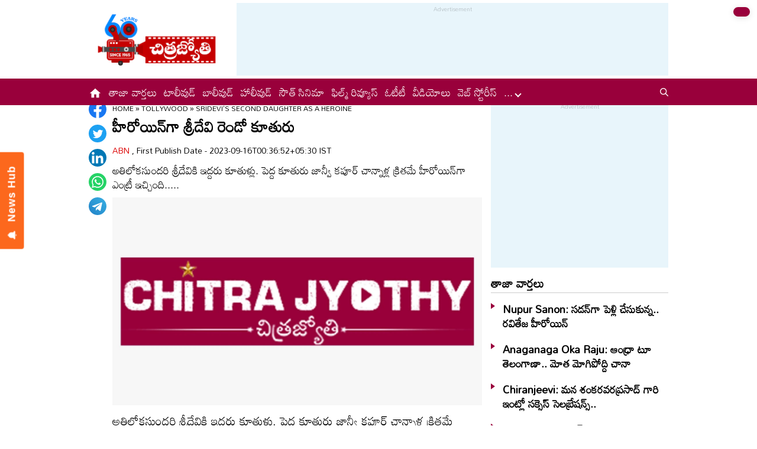

--- FILE ---
content_type: text/html
request_url: https://www.chitrajyothy.com/2023/tollywood/sridevis-second-daughter-as-a-heroine-47475.html
body_size: 5719
content:
<!DOCTYPE html>
<html lang="te">
<head>
    <meta charset="UTF-8">
    <meta http-equiv="X-UA-Compatible" content="IE=edge">

    <meta http-equiv="cache-control" content="no-cache, no-store, must-revalidate" />
    <meta http-equiv="pragma" content="no-cache" />
    <meta http-equiv="expires" content="0" />
    <meta name="viewport" content="width=device-width, initial-scale=1.0, maximum-scale=1.0, user-scalable=no" />

    <title>హీరోయిన్‌గా శ్రీదేవి రెండో కూతురు  | Sridevi's second daughter as a heroine</title>
    <meta name="description" content="అతిలోకసుందరి శ్రీదేవికి ఇద్దరు కూతుళ్లు. పెద్ద కూతురు జాన్వీ కపూర్‌ చాన్నాళ్ల క్రితమే హీరోయిన్‌గా ఎంట్రీ ఇచ్చింది....." />
    <!--<title>Chitrajyothy: Telugu Latest Cinema News | Latest Telugu Cinema News | తెలుగు సినిమా వార్తలు | Online Telugu Cinema News Today  | Cinema News in Telugu  | Latest Cinema News Headlines in Telugu</title>-->
    <!--<meta name="description" content="Chitrajyothy Telugu Cinema News(చిత్రజ్యోతి తెలుగు సినిమా వార్తలు): Read the latest telugu cinema news, latest telugu movie news, tollywood gossips, Tollywood Movie Reviews, telugu cinema news, Telugu Cinema Actress Photos, Check out Tollywood, Bollywood, Otherwood cinema news online, telugu Movie news, today latest cinema news, tollywood celebrity news in telugu, Telugu Cinema Videos, Tollywood Film Reviews, new telugu movie releases many more at Chitrajyothy Telugu Cinema News" />-->
    
    <meta name="facebook-domain-verification" content="ehjno5ud94m81t6zyptz8msizee1wy" />
    <meta property="fb:pages" content="107209012699787" />
    <meta property="fb:app_id" content="617001902675107" />
    <link rel="amphtml" href="https://www.chitrajyothy.com/2023/tollywood/sridevis-second-daughter-as-a-heroine-47475.html/amp">
    <meta name="website" content="https://www.chitrajyothy.com/">
    <meta name="rating" content="General">
    <meta property="category" content="News" >
    <meta name="copyright" content="https://www.chitrajyothy.com/">
    <meta name="author" content="ABN">
    <link rel="canonical" href="https://www.chitrajyothy.com/2023/tollywood/sridevis-second-daughter-as-a-heroine-47475.html" />
    <link rel="alternate" type="application/rss+xml" title="హీరోయిన్‌గా శ్రీదేవి రెండో కూతురు  | Sridevi's second daughter as a heroine" href="https://www.chitrajyothy.com/feed" />
    <meta property="article:published_time" content="2023-09-16T00:36:52+05:30" />
    <meta property="article:modified_date" content="2023-09-16T00:36:52+05:30" />
	<meta name="keywords" content="Telugu News" />
	<meta name="news_keywords" content="Sridevi's second daughter as a heroine">
    <meta name="robots" content="max-image-preview:large" />

    <meta property="og:type" content="article" />
    <meta property="og:title" content="హీరోయిన్‌గా శ్రీదేవి రెండో కూతురు  | Sridevi's second daughter as a heroine" />
    <meta property="og:description" content="అతిలోకసుందరి శ్రీదేవికి ఇద్దరు కూతుళ్లు. పెద్ద కూతురు జాన్వీ కపూర్‌ చాన్నాళ్ల క్రితమే హీరోయిన్‌గా ఎంట్రీ ఇచ్చింది....." />
    <meta property="og:url" content="https://www.chitrajyothy.com/2023/tollywood/sridevis-second-daughter-as-a-heroine-47475.html"/>
    <meta property="og:locale" content="te_IN" />
    <meta property="og:site_name" content="Chitrajyothy Telugu News" />
    <meta property="og:image:height" content="720" />
    <meta property="og:image:width" content="1280" />
    <meta property="og:image" content="https://media.chitrajyothy.com/appimg/galleries//images/defaultImg.jpeg" />

    <meta property="twitter:title" content="హీరోయిన్‌గా శ్రీదేవి రెండో కూతురు  | Sridevi's second daughter as a heroine" />
    <meta property="twitter:description" content="అతిలోకసుందరి శ్రీదేవికి ఇద్దరు కూతుళ్లు. పెద్ద కూతురు జాన్వీ కపూర్‌ చాన్నాళ్ల క్రితమే హీరోయిన్‌గా ఎంట్రీ ఇచ్చింది....." />
    <meta name="twitter:url" content="https://www.chitrajyothy.com//2023/tollywood/sridevis-second-daughter-as-a-heroine-47475.html"/>
    <meta property="twitter:image:src" content="https://media.chitrajyothy.com/appimg/galleries//images/defaultImg.jpeg" />
    <meta name="twitter:card" content="summary_large_image" />
    <meta name="twitter:creator" content="@ABNENT" />
    <meta name="twitter:site" content="@ABNENT" />
    <link rel="apple-touch-icon" href="https://www.chitrajyothy.com/assets/images/chitrajyothy_touch.png"/>
    <link rel="shortcut icon" type="image/x-icon" href="/assets/images/favicon.ico" />
    <link rel="preconnect" href="https://fonts.googleapis.com">
    <link rel="preconnect" href="https://fonts.gstatic.com" crossorigin>
    <link href="https://fonts.googleapis.com/css2?family=Mandali&display=swap" rel="stylesheet">
    <link rel="stylesheet" href="/assets/css/swiper-bundle.min.css">
    <link rel="stylesheet" href="/assets/css/main.css">
    <link rel="preload" as="image" href="https://media.chitrajyothy.com/appimg/galleries//images/defaultImg.jpeg"/>


    <!-- Schemas Start-->
    <!-- Webpage-->
    <script type="application/ld+json">
        {
            "@context":"http:\/\/schema.org",
            "@type":"WebPage",
            "url":"https://www.chitrajyothy.com/2023/tollywood/sridevis-second-daughter-as-a-heroine-47475.html",
            "name":"హీరోయిన్‌గా శ్రీదేవి రెండో కూతురు ",
            "description":"అతిలోకసుందరి శ్రీదేవికి ఇద్దరు కూతుళ్లు. పెద్ద కూతురు జాన్వీ కపూర్‌ చాన్నాళ్ల క్రితమే హీరోయిన్‌గా ఎంట్రీ ఇచ్చింది.....",             
            "publisher":
            {
                    "@type":"Organization",
                    "name":"Chitrajyothy",
                    "url":"https://www.chitrajyothy.com/",
                    "logo":
                    {
                        "@type":"ImageObject",
                        "contentUrl":"https://www.chitrajyothy.com/assets/images/cj600x60.png"
                    }
            }
        }
    </script>
    
    <!-- Organization -->
    <script type="application/ld+json">
        {
            "@context": "http:\/\/schema.org",
            "@type": "Organization",
            "name": "Chitrajyothy",
            "url": "https://www.chitrajyothy.com",
            "logo": {
                "@type": "ImageObject",
                "url": "https://www.chitrajyothy.com/assets/images/cj600x60.png",
                "width": 600,
                "height": 60
            },
            "sameAs": ["https:\/\/www.facebook.com\/ABNTeluguEnt\/", "https:\/\/twitter.com\/ABNENT", "https:\/\/www.youtube.com\/c\/ABNEntertainment"]
        }
    </script>
    
     <!-- Itemlist -->
    <script type="application/ld+json">
        {
            "@context":"http:\/\/schema.org",
            "@type":"ItemList",
            "itemListElement":
            [
                    {
                        "@type":"SiteNavigationElement",
                        "position":1,
                            "name":"టాలీవుడ్",
                        "url":"https://www.chitrajyothy.com\/tollywood"
                    }
                    ,
                    {
                        "@type":"SiteNavigationElement",
                        "position":2,
                            "name":"సౌత్ సినిమా",
                        "url":"https://www.chitrajyothy.com\/south-cinema"
                    }
                    ,
                    {
                        "@type":"SiteNavigationElement",
                        "position":3,
                            "name":"బాలీవుడ్",
                        "url":"https://www.chitrajyothy.com\/bollywood"
                    }
                    ,
                    {
                        "@type":"SiteNavigationElement",
                        "position":4,
                            "name":"హాలీవుడ్",
                        "url":"https://www.chitrajyothy.com\/hollywood"
                    }
                    ,
                    {
                        "@type":"SiteNavigationElement",
                        "position":5,
                            "name":"ఫిల్మ్ రివ్యూస్",
                        "url":"https://www.chitrajyothy.com\/film-reviews"
                    }
                    ,
                    {
                        "@type":"SiteNavigationElement",
                        "position":6,
                            "name":"స్పెషల్ ఇంటర్వ్యూస్",
                        "url":"https://www.chitrajyothy.com\/special-interviews"
                    }
                    ,
                    {
                        "@type":"SiteNavigationElement",
                        "position":7,
                            "name":"ఓటీటీ",
                        "url":"https://www.chitrajyothy.com\/ott"
                    }
                    ,
                    {
                        "@type":"SiteNavigationElement",
                        "position":8,
                            "name":"వైరల్",
                        "url":"https://www.chitrajyothy.com\/viral"
                    }
                    ,
                    {
                        "@type":"SiteNavigationElement",
                        "position":9,
                            "name":"గాసిప్స్",
                        "url":"https://www.chitrajyothy.com\/gossips"
                    }
                    ,
                    {
                        "@type":"SiteNavigationElement",
                        "position":10,
                            "name":"ఆరోజుల్లో...",
                        "url":"https://www.chitrajyothy.com\/oldies"
                    }
                    ,
                    {
                        "@type":"SiteNavigationElement",
                        "position":11,
                            "name":"ఫొటోగ్యాలరీ",
                        "url":"https://www.chitrajyothy.com\/photogallery"
                    }
                    ,
                    {
                        "@type":"SiteNavigationElement",
                        "position":12,
                            "name":"ఓపెన్ హార్ట్ ఫిల్మ్ ఇంటర్వ్యూస్",
                        "url":"https://www.chitrajyothy.com\/ohrk-film-interviews"
                    }
                    ,
                    {
                        "@type":"SiteNavigationElement",
                        "position":13,
                            "name":"వీడియోలు",
                        "url":"https://www.chitrajyothy.com\/videos"
                    }
                    ,
                    {
                        "@type":"SiteNavigationElement",
                        "position":14,
                            "name":"సినిమా వార్తలు",
                        "url":"https://www.chitrajyothy.com\/cinema-news"
                    }
                    ,
                    {
                        "@type":"SiteNavigationElement",
                        "position":15,
                            "name":"అవీ ఇవీ",
                        "url":"https://www.chitrajyothy.com\/miscellaneous"
                    }
            ]
        }
    </script>

    
    <!-- Website -->
    <script type="application/ld+json">
        {
            "@context": "https://schema.org",
            "@type": "WebSite",
            "url": "https://www.chitrajyothy.com/",
            "potentialAction": 
            {
                "@type": "SearchAction",
                "target": "https://www.chitrajyothy.com/search/?q={search_term_string}",
                "query-input": "required name=search_term_string"
            }
        }
    </script>

    <!-- BreadcrumbList -->    
    <script type="application/ld+json">
		{
            "@context": "https://schema.org",
            "@type": "BreadcrumbList",
            "itemListElement":
		    [
                {
                    "@type": "ListItem",
                    "position": 1,
                    "item":
                    {
                        "@id": "https://www.chitrajyothy.com/",
                        "name": "Chitrajyothy for Latest Telugu News",
                        "image": "https://media.chitrajyothy.com/media/defaultImg.png"
                    }
                },
                {
                    "@type": "ListItem",
                    "position": 2,
                    "item":
                    {
                        "@id": "/tollywood",
                        "name": "Tollywood",
                        "image": "https://media.chitrajyothy.com/media/defaultImg.png"
                    }
                }
                ,
                {
                    "@type": "ListItem",
                    "position": 3,
                    "item":
                    {
                        "@id": "/2023/tollywood/sridevis-second-daughter-as-a-heroine-47475.html",
                        "name": "హీరోయిన్‌గా శ్రీదేవి రెండో కూతురు ",
                        "image": "https://media.chitrajyothy.com/appimg/galleries//images/defaultImg.jpeg"               
                    }
                }                
                
		    ]
		}
	</script>
    <!-- NewsArticle -->
    <script type="application/ld+json">
    {
        "@context": "https:\/\/schema.org",
        "@type": "NewsArticle",
        "headline": "హీరోయిన్‌గా శ్రీదేవి రెండో కూతురు ",
        "description": "అతిలోకసుందరి శ్రీదేవికి ఇద్దరు కూతుళ్లు. పెద్ద కూతురు జాన్వీ కపూర్‌ చాన్నాళ్ల క్రితమే హీరోయిన్‌గా ఎంట్రీ ఇచ్చింది.....",
        "keywords": "Sridevi's second daughter as a heroine",
        "articleBody": "<p>అతిలోకసుందరి శ్రీదేవికి ఇద్దరు కూతుళ్లు. పెద్ద కూతురు జాన్వీ కపూర్‌ చాన్నాళ్ల క్రితమే హీరోయిన్‌గా ఎంట్రీ ఇచ్చింది. బాలీవుడ్‌లో గుర్తింపు తెచ్చుకున్న తర్వాత ఇప్పుడు టాలీవుడ్‌లోకి అడుగుపెట్టింది. జూనియర్‌ ఎన్టీఆర్‌ నటిస్తున్న ‘దేవర’ సినిమాతో ఆమె తెలుగు ప్రేక్షకుల ముందుకు రానుంది. ఇక ఇప్పుడు రెండో కూతురు ఖుషి వంతు వచ్చింది. అమ్మ, అక్కలా తను కూడా ప్రేక్షకులను అలరించడానికి రంగ ప్రవేశం చేయనుంది. శ్రీదేవి తెలుగు, తమిళ చిత్రాల్లో మంచి గుర్తింపు పొందిన తర్వాతే బాలీవుడ్‌లోకి అడుగుపెట్టి, అగ్ర నాయికగా ఎదిగారు. ఇప్పుడు ఖుషి కూడా తల్లి బాటనే అనుసరిస్తూ మొదట తమిళ చిత్రం ద్వారా  కెరీర్‌ను ప్రారంభించనుంది. ఆ చిత్రం ఏమిటి, హీరో ఎవరు అనే వివరాలను ఆమె తండ్రి, నిర్మాత బోనీకపూర్‌ త్వరలో ప్రకటించనున్నారు. నిజం చెప్పాలంటే ఖుషికి ఇదే తొలి సినిమా కాదు. నెట్‌ఫ్లిక్స్‌ కోసం ఓ హిందీ చిత్రంలో నటించింది. కానీ అది ఇంకా స్ట్రీమింగ్‌ కాలేదు. సౌత్‌లో నిరూపించుకున్న తర్వాత బాలీవుడ్‌లోకి అడుగు పెట్టాలన్నది ఖుషి ప్లాన్‌. ఈ అక్కా చెల్లెళ్లు శ్రీదేవిలా పేరు తెచ్చుకోవాలని అభిమానులు కోరుకుంటున్నారు.</p><div id=\"articlebodyAdsDiv\"></div>",
        "url": "https://www.chitrajyothy.com/2023/tollywood/sridevis-second-daughter-as-a-heroine-47475.html",
        "datePublished": "2023-09-16T00:36:52+05:30",
        "dateModified": "2023-09-16T00:36:52+05:30",
        "dateCreated": "2023-09-16T00:36:52+05:30",
        "thumbnailUrl": "https://media.chitrajyothy.com/appimg/galleries//images/defaultImg.jpeg",
        "mainEntityOfPage": {
            "@type": "WebPage",
            "@id": "https://www.chitrajyothy.com/2023/tollywood/sridevis-second-daughter-as-a-heroine-47475.html",
            "name": "Sridevi's second daughter as a heroine",
            "image": {
                "@type": "ImageObject",
                "url": "https://media.chitrajyothy.com/appimg/galleries//images/defaultImg.jpeg",
                "width": "1280",
                "height": "720"
            }
        },
        "image": {
            "@type": "ImageObject",
            "url": "https://media.chitrajyothy.com/appimg/galleries//images/defaultImg.jpeg",
            "width": "1280",
            "height": "720"
        },
        "author":
        {
            "@type":"Person",
            "name":"ABN",
            "url":"https://www.chitrajyothy.com/author"
        },
        "publisher": {
            "@type": "Organization",
            "name": "Andhrajyothy",
            "url": "https://www.chitrajyothy.com/",
            "logo": {
                "@type": "ImageObject",
                "url": "https://www.chitrajyothy.com/assets/images/cj600x60.png",
                "width": 600,
                "height": 60
            }
        }
    }
    </script>
    <!-- front-end required js -->
    <script src="/assets/js/jquery.min.js"></script>
    <script src="/assets/js/commons.js"></script>
    <script src="/assets/js/ads/cjarticlesAdsHeader.js"></script>
	<script src="/assets/js/ads/cjads.js"></script>

    <!-- Global site tag (gtag.js) - Google Analytics -->
    <script async src="https://www.googletagmanager.com/gtag/js?id=G-36M8KVMPHL"></script>
    <script>
        window.dataLayer = window.dataLayer || [];
        function gtag(){dataLayer.push(arguments);}
        gtag('js', new Date());

        gtag('config', 'G-36M8KVMPHL');
    </script>
    <!-- Schemas end -->
    <script async src="https://securepubads.g.doubleclick.net/tag/js/gpt.js" ></script>
    
    <style>    	
		div[id*="MOBILE_"]{display:none;}
		div[id*="MOB_"]{display:none;}
		@media (max-width:767px) 
		{
		 
		div[id*="MOBILE_"]{display:block;}
		div[id*="DESKTOP_"]{display:none;}
		
		div[id*="MOB_"]{display:block;}
		div[id*="DESK_"]{display:none;}
		
		}
    </style>
</head>
<body>
    <svg xmlns="http://www.w3.org/2000/svg" style="display:none">
        <symbol id="home" viewBox="0 0 48 48">
            <path d="M20,40V28h8v12h10V24h6L24,6L4,24h6v16H20z" />
            <path style="fill:none;" d="M0,0h48v48H0V0z" />
        </symbol>
        <symbol id="share-icon" viewBox="0 0 24 24">
            <path d="M18.3,23.6c-0.4-0.1-0.8-0.2-1.1-0.3c-1.7-0.7-2.6-2.5-2.3-4.3c0-0.1,0-0.2-0.1-0.3c-2.2-1.3-4.5-2.5-6.7-3.8
             c-0.1-0.1-0.2-0.1-0.3,0c-1.2,1-2.8,1.2-4.2,0.5c-1.4-0.7-2.3-2.2-2.1-3.7C1.6,10.2,2.4,9,3.8,8.5c1.4-0.6,2.8-0.3,4,0.6
             c0.1,0.1,0.2,0.1,0.3,0.1c2.3-1.3,4.6-2.6,6.9-3.9c0-0.4-0.1-0.8-0.1-1.1c0.1-1.8,1.5-3.4,3.3-3.6c0.1,0,0.1,0,0.2,0
             c0.3,0,0.5,0,0.8,0c0,0,0.1,0,0.1,0c1.6,0.2,3,1.5,3.3,3.1c0.3,1.7-0.5,3.3-2,4.1c-1.5,0.8-3.3,0.5-4.5-0.6C16,7,16,7,15.9,6.9
             c-2.3,1.3-4.6,2.6-7,4c0.2,0.8,0.2,1.5,0,2.2c2.3,1.3,4.6,2.6,7,4C16,17,16,17,16.1,16.9c0.9-0.8,2-1.2,3.2-1
             c1.8,0.2,3.2,1.8,3.3,3.5c0.1,1.9-1,3.6-2.9,4c-0.2,0-0.4,0.1-0.6,0.1C18.9,23.6,18.6,23.6,18.3,23.6z" />
        </symbol>
    </svg>
    <!-- ADS Div -->
    <div id="getterLHSRHSAdsDiv"></div>
    <header class="main_header" id="headerDiv"></header>
    <div class="flexBox">
        <div class="fixed-social">
            <span id="share"><svg>
                    <use href="#share-icon"></use>
                </svg></span>
        </div>

        <script>
        document.querySelector('#share').addEventListener('click', function() {
            if (typeof navigator.share === 'undefined') {
                console.log("No share API available!");
            } else {
                navigator.share({
                    title: 'హీరోయిన్‌గా శ్రీదేవి రెండో కూతురు ',
                    url: 'https://www.chitrajyothy.com/2023/tollywood/sridevis-second-daughter-as-a-heroine-47475.html',
                    text: 'హీరోయిన్‌గా శ్రీదేవి రెండో కూతురు '
                })
            }
        });
        </script>
    </div>
    <div class="container-fluid">
        <div class="container">
            <div class="detailBody">
                <div class="leftSidebar">
                    <div class="theiaStickySidebar">
                        <div class="socialShare">
                            <ul>
                                <li><a class="fb_icon" title="FaceBook" target="_blank" href="http://www.facebook.com/sharer/sharer.php?u=/2023/tollywood/sridevis-second-daughter-as-a-heroine-47475.html"
                                        rel="nofollow noopener"></a></li>
                                <li><a class="tw_icon" title="Twitter" target="_blank" href="https://twitter.com/intent/tweet?url=/2023/tollywood/sridevis-second-daughter-as-a-heroine-47475.html"
                                        rel="nofollow noopener"></a></li>
                                <li><a class="link_icon" title="linkedin" target="_blank" href="https://www.linkedin.com/sharing/share-offsite/?url=/2023/tollywood/sridevis-second-daughter-as-a-heroine-47475.html"
                                        rel="nofollow noopener"></a></li>
                                <li><a class="wap_icon" title="whatsapp" target="_blank" href="https://api.whatsapp.com/send?text=హీరోయిన్‌గా శ్రీదేవి రెండో కూతురు -/2023/tollywood/sridevis-second-daughter-as-a-heroine-47475.html"
                                        rel="nofollow noopener"></a></li>
                                <li><a class="tel_icon" title="telegram" target="_blank" href="https://t.me/share/url?url=/2023/tollywood/sridevis-second-daughter-as-a-heroine-47475.html&text=హీరోయిన్‌గా శ్రీదేవి రెండో కూతురు "
                                        rel="nofollow noopener"></a></li>
                            </ul>
                        </div>
                    </div>
                </div>
                <div class="content">
                    <div class="theiaStickySidebar">
                        <ol class="breadcrumb">
                            <li>
                                <div class="breadcrum">
                                    <ul>
                                        <li>
                                            <p id="breadcrumbs">
                                                <span><a href="https://www.chitrajyothy.com">Home</a> »
                                                    <span><a href="/tollywood">
                                                            Tollywood
                                                        </a>
                                                                »
                                                                <span class="breadcrumb_last">
                                                                    Sridevi's second daughter as a heroine
                                                                </span>
                                                    </span></span>
                                            </p>
                                        </li>
                                    </ul>
                                </div>
                            </li>
                        </ol>
                        <div class="articleBodyCont">
                            <!-- ADS Div -->
                            <div id="articleAboveHeadAdsDiv"></div>

                            <h1 class="articleHD">
                                హీరోయిన్‌గా శ్రీదేవి రెండో కూతురు 
                            </h1>
                            <div class="AuthorInfo">
                                <p> <a href="#">
                                        ABN
                                    </a>, First Publish Date - 2023-09-16T00:36:52+05:30 IST</p>
                            </div>
                            <h2>
                                <p class="sub-title">
                                    అతిలోకసుందరి శ్రీదేవికి ఇద్దరు కూతుళ్లు. పెద్ద కూతురు జాన్వీ కపూర్‌ చాన్నాళ్ల క్రితమే హీరోయిన్‌గా ఎంట్రీ ఇచ్చింది.....
                                </p>
                            </h2>                            
                            <div class="article-img">
                                    <img class="lazy" src="https://media.chitrajyothy.com/appimg/galleries//images/defaultImg.jpeg" alt="హీరోయిన్‌గా శ్రీదేవి రెండో కూతురు " width="799" height="414" fetchpriority="high"/>
                            </div>
                            <!-- ADs Div -->
                            <div id="articlePrmaryImageAdsDiv"></div> 

                            <!--<div class="readmore_desc" onclick="this.classList.add('expanded')">-->
                            <div>
                                <div class="category_desc">
                                    <p>
                                        <p>అతిలోకసుందరి శ్రీదేవికి ఇద్దరు కూతుళ్లు. పెద్ద కూతురు జాన్వీ కపూర్‌ చాన్నాళ్ల క్రితమే హీరోయిన్‌గా ఎంట్రీ ఇచ్చింది. బాలీవుడ్‌లో గుర్తింపు తెచ్చుకున్న తర్వాత ఇప్పుడు టాలీవుడ్‌లోకి అడుగుపెట్టింది. జూనియర్‌ ఎన్టీఆర్‌ నటిస్తున్న ‘దేవర’ సినిమాతో ఆమె తెలుగు ప్రేక్షకుల ముందుకు రానుంది. ఇక ఇప్పుడు రెండో కూతురు ఖుషి వంతు వచ్చింది. అమ్మ, అక్కలా తను కూడా ప్రేక్షకులను అలరించడానికి రంగ ప్రవేశం చేయనుంది. శ్రీదేవి తెలుగు, తమిళ చిత్రాల్లో మంచి గుర్తింపు పొందిన తర్వాతే బాలీవుడ్‌లోకి అడుగుపెట్టి, అగ్ర నాయికగా ఎదిగారు. ఇప్పుడు ఖుషి కూడా తల్లి బాటనే అనుసరిస్తూ మొదట తమిళ చిత్రం ద్వారా  కెరీర్‌ను ప్రారంభించనుంది. ఆ చిత్రం ఏమిటి, హీరో ఎవరు అనే వివరాలను ఆమె తండ్రి, నిర్మాత బోనీకపూర్‌ త్వరలో ప్రకటించనున్నారు. నిజం చెప్పాలంటే ఖుషికి ఇదే తొలి సినిమా కాదు. నెట్‌ఫ్లిక్స్‌ కోసం ఓ హిందీ చిత్రంలో నటించింది. కానీ అది ఇంకా స్ట్రీమింగ్‌ కాలేదు. సౌత్‌లో నిరూపించుకున్న తర్వాత బాలీవుడ్‌లోకి అడుగు పెట్టాలన్నది ఖుషి ప్లాన్‌. ఈ అక్కా చెల్లెళ్లు శ్రీదేవిలా పేరు తెచ్చుకోవాలని అభిమానులు కోరుకుంటున్నారు.</p><div id="articlebodyAdsDiv"></div>
                                    </p>
                                    <!-- ADS Div -->
                                    <div id = "vdoAdsDiv"></div>
                                    
                                    <div class="AuthorInfo">
                                        Updated Date - 2023-09-16T00:36:52+05:30 IST
                                    </div>
                                    <!-- ADS Div -->
                                    <div id="belowArticleBodyAdsDiv"></div>

                                    <br>
                                    <!--<span class="trigger">Read more <i></i></span>-->
                                </div>
                            </div>
                            <div class="tags_wrapper">
                                <h2><a href="#">Tags</a></h2>
                                <ul>
                                            <li><a href="/tag/telugu-news">#Telugu News</a></li>
                                </ul>
                            </div>
                        </div>
                    </div>
                    <!-- ADS Div -->
                    <div id="belowCategoryblockAdsDiv"></div>
                </div>
                <div class="rightSidebar">
                    <div class="theiaStickySidebar">
                        <!-- ADS Div -->
                        <div id="rhsUppderAdsDiv"></div>
                        <div class="newsListingWrapper">
                            <div class="commonHD">
                                <h2><a href="/latest-news">తాజా వార్తలు</a></h2>
                            </div>
                            <div id="latestNewsDiv"></div>
                        </div>
                        <!-- ADS Div -->
                        <div id="rhsLowerAdsDiv"></div>
                    </div>
                </div>
            </div>
            <div class="common_section">
                <div class="commonHD">
                            <h2><a href="/tollywood">టాలీవుడ్</a></h2>
                            <a href="/tollywood" class="moreNews">మరిన్ని చదవండి</a>
                </div>
                <div class="commonNewsWrapper_FW" id="subCategoryArticlesDiv"></div>
            </div>
            <!-- ADS Div -->
            <div id="articleBottomAdsDiv"></div>
        </div>
    </div>
    <footer class="main_footer" id="footerDiv"></footer>
    
    <!-- ADS Div -->
    <div id="belowFooterAdsScripts"></div>
    <script src="/assets/js/moment.min.js"></script>
    <!--<script src="/assets/js/theia-sticky-sidebar.min.js"></script>-->
    <script src="/assets/js/app.js"></script>
    <script type="text/javascript">
		//Set Header Footer
		setHeaderFooter();
        
        //Calling Ads code fill function.
		addDetailPageAds();

		//Optimize images
		optimizeImages();
        //load latest articles using APIs
        let articleList = getLatestNews();
        setLatestArticles(articleList, 'latestNewsDiv', 6); 

            articleList = getCategoryNews('1');
            setOneBigImageRImagesTemplate(articleList, 'subCategoryArticlesDiv', 6); 
        optimizeImages();
	</script>
    <script>
    $(document).ready(function() {
        if ($(window).width() > 768) {
            $('.leftSidebar, .content, .rightSidebar')
                .theiaStickySidebar({
                    additionalMarginTop: 10
                });
        }
    });
    </script>
    <!--<script>
        $(document).ready(function () {
            if ($(window).width() > 768) {
                $('.leftSidebar, .content, .rightSidebar')
                    .theiaStickySidebar({
                        additionalMarginTop: 10
                    });
            }
        });
    </script>-->
</body>
</html>

--- FILE ---
content_type: text/css
request_url: https://www.chitrajyothy.com/assets/css/main.css
body_size: 11766
content:
*,:after,:before{-webkit-box-sizing:border-box;-moz-box-sizing:border-box;box-sizing:border-box;padding:0;margin:0;outline:0}
article,aside,details,figcaption,figure,footer,header,hgroup,menu,nav,section{display:block}
body{font-family:Mandali,sans-serif;color:#000;font-size:16px;line-height:1.5;background:#fff;-webkit-text-size-adjust:none}
html{ overflow-y: scroll;}
a{color:#000;text-decoration:none}
ol,ul{list-style:none}
img{max-width:100%;height:inherit}
table{border-collapse:collapse;border-spacing:0}
.image_wrap{position:relative}
.image_wrap img{display:block}
.black_bg,.blue_bg,.grey_bg,.red_bg{padding:10px}
.grey_bg{background:#f2f2f2}
.red_bg{background:#99003b}
.black_bg{background:#000}
.blue_bg{background:#1a7693}
.common_section{margin-bottom:10px;clear: both;}
.gutterLHS,.gutterRHS{position:fixed;top:170px;width:160px;height:600px;z-index:1;transition:all .5s ease;display:block}
.gutterLHS{right:50%;margin-right:500px}
.gutterRHS{left:50%;margin-left:500px}
.sticky .gutterLHS,.sticky .gutterRHS{top:0}
.container-fluid{width:100%;margin-top:170px}
.container{max-width:1000px;margin:0 auto;padding:0 10px;width:100%}
.imgCont img{width:100%;height:inherit}
.adsCont{text-align:center;clear:both;margin:0 0 10px 0;position:relative;z-index:0;background:#e8f5fb;min-height:110px;padding-top:2px}
.adsCont:before{content:"Advertisement";font-size:10px;line-height:16px;display:block;color:#bac4c9}
.customAds{margin:0 0 10px 0;text-align:center}
.FlexBox{display:flex;margin-bottom:20px}
.main_header{position:fixed;width:100%;z-index:9;top:0;background:#fff}
.top_head{padding:5px 0}
.top_head .container{display:flex;align-items:center}
.top_head .adsCont{margin:0;width:calc(100% - 250px)}
.menuNavigation,.top_head .topRight_Nav{display:none}
.site_logo img{max-width:230px;margin-right:20px;display:block}
.top_navbar{background:#99003b;min-height:45px;display:flex;align-items:center}
.top_navbar .container{display:flex;align-items:center;justify-content:space-between;position:relative}
.top_navbar ul{width:calc(100% - 34px)}
.top_navbar ul li{display:inline-block;position:relative;font-weight:400;font-size:18px;line-height:36px;padding:0 6px;text-transform:capitalize}
.top_navbar ul li:first-child{padding-left:0}
.top_navbar ul li:last-child::after{display:none}
.top_navbar ul li a{color:#fff}
.top_navbar ul li a:hover{opacity:.7}
.top_navbar ul li svg{width:22px;height:22px;fill:#fff;vertical-align:middle}
.top_navbar ul li:hover svg{opacity:.7}
.top_navbar ul li.has-children .drpdown{border:solid #fff;border-width:0 2px 2px 0;display:inline-block;padding:3px;transform:rotate(45deg);-webkit-transform:rotate(45deg)}
.top_navbar ul li.has-children .sub-menu{display:none;width:auto;min-width:150px;position:absolute;z-index:99;background:#99003b;right:0}
.top_navbar ul li.has-children:hover .sub-menu{display:block}
.top_navbar ul li.has-children li{display:block;border-bottom:1px solid rgba(255,255,255,.2)}
.top_navbar ul li.has-children li:last-child{border-bottom:none}
.top_navbar ul li.has-children li::after{display:none}
.top_navbar ul li.has-children li:first-child{padding-left:9px}
.topSearch{margin-left:20px}
.search-icon{display:block;cursor:pointer}
.search_btn{width:14px;height:14px;display:block;background-image:url(../images/search-white.png);background-repeat:no-repeat;background-size:100%}
.search{background:#e8e8e8;width:50%;position:absolute;right:10px;top:39px;padding:10px;z-index:10;display:none}
.search-box{position:relative;display:flex}
.search input[type=text]{height:40px;padding:5px 15px;width:100%;border:0;border-radius:50px;color:#000}
.search .search-icon{float:right;position:absolute;right:-33px;top:-2px}
.search .search-icon img{width:24px;height:24px}
.search-form-btn{margin-bottom:0;background-color:#a20000;z-index:1;border:0;width:40px;height:40px;border-radius:50px;display:flex;justify-content:center;align-items:center;position:absolute;right:0}
.search-form-btn img{height:auto}
.commonHD{width:100%;display:flex;justify-content:space-between;align-items:center;margin-bottom:10px;position:relative;border-bottom:1px solid rgba(0,0,0,.2)}
.commonHD h1,.commonHD h2{text-transform:uppercase;line-height:32px;font-size:20px;color:#000;display:flex;align-items:center}
.moreNews{color:#99003b;font-size:12px;font-weight:700;text-transform:uppercase}
.twoColumn_Layout{display:flex;width:100%;justify-content:flex-start;flex-wrap:wrap}
.left_col{width:calc(100% - 315px)}
.right_col{width:300px;margin-left:15px}
.right_col .adsCont{min-height:270px}
.TopPopularNews .bigNews_Cont figure{position:relative;margin-bottom:10px}
.TopPopularNews .bigNews_Cont figcaption{position:absolute;bottom:0;padding:15px;width:100%}
.TopPopularNews .bigNews_Cont figcaption h3{overflow:hidden;text-overflow:ellipsis;display:-webkit-box;-webkit-line-clamp:2;-webkit-box-orient:vertical;font-size:18px;line-height:24px;font-weight:600;padding: 5px}
.TopPopularNews .bigNews_Cont figcaption h3 a{color:#000}
.TopPopularNews .smallNews_Cont{display:flex;justify-content:flex-start;flex-wrap:wrap}
.TopPopularNews .smallNews_Cont figure{display:flex;justify-content:flex-start;width:49%;margin:0 2% 2% 0}
.TopPopularNews .smallNews_Cont figure:nth-child(2n+2){margin-right:0}
.TopPopularNews .smallNews_Cont .image_wrap{width:140px;margin-right:10px}
.TopPopularNews .smallNews_Cont figcaption{width:calc(100% - 150px)}
.TopPopularNews .smallNews_Cont figcaption h3{overflow:hidden;text-overflow:ellipsis;display:-webkit-box;-webkit-line-clamp:3;-webkit-box-orient:vertical;font-size:18px;line-height:24px;font-weight:600;padding: 5px}
.newsListingWrapper{margin-bottom:10px}
.newsListingWrapper figure{margin-bottom:10px}
.newsListingWrapper figcaption{position:relative;padding-left:15px}
.newsListingWrapper figcaption::before{width:0;height:0;border-top:5px solid transparent;border-left:7px solid #99003b;border-bottom:5px solid transparent;content:'';position:absolute;left:0;top:7px}
.newsListingWrapper figcaption h3{font-size:18px;line-height:24px;overflow:hidden;text-overflow:ellipsis;display:-webkit-box;-webkit-line-clamp:3;-webkit-box-orient:vertical;font-size:18px;line-height:24px;font-weight:600;padding: 5px}
.newsListingWrapper .view_all{background:#99003b;color:#fff;font-weight:400;text-transform:uppercase;font-size:14px;line-height:24px;padding:5px 10px;display:inline-block}
.commonNewsWrapper_FW{display:flex;justify-content:flex-start;flex-wrap:wrap;align-items:flex-start}
.commonNewsWrapper_FW .bigNews_Cont{width:320px;margin-right:20px}
.commonNewsWrapper_FW .bigNews_Cont figure{margin-bottom:10px}
.commonNewsWrapper_FW .bigNews_Cont figcaption h3,.commonNewsWrapper_FW .smallNews_Cont figcaption h3{overflow:hidden;text-overflow:ellipsis;display:-webkit-box;-webkit-line-clamp:3;-webkit-box-orient:vertical;font-size:18px;line-height:24px;font-weight:600;padding: 5px}
.commonNewsWrapper_FW .smallNews_Cont{width:calc(100% - 340px);display:flex;justify-content:flex-start;flex-wrap:wrap}
.commonNewsWrapper_FW .smallNews_Cont figure{display:flex;justify-content:flex-start;width:49%;margin:0 2% 2% 0}
.commonNewsWrapper_FW .smallNews_Cont figure:nth-child(2n+2){margin-right:0}
.commonNewsWrapper_FW .smallNews_Cont .image_wrap{width:140px;margin-right:10px}
.commonNewsWrapper_FW .smallNews_Cont figcaption{width:calc(100% - 150px)}

.black_bg .commonHD h1 a,.black_bg .commonHD h2 a,.red_bg .commonHD h1 a,.red_bg .commonHD h2 a{color:#fff}
.black_bg .moreNews,.red_bg .moreNews{color:#fff}
.red_bg .commonHD{border-color:#ad3362}
.photoGallery_Wrapper{display:flex;justify-content:flex-start;flex-wrap:wrap}
.photoGallery_Wrapper figure{position:relative;width:19.2%;margin:0 1% 1% 0}
.photoGallery_Wrapper figure:nth-child(5n+5){margin-right:0}
.photoGallery_Wrapper figcaption{position:absolute;bottom:0;padding:10px;background:rgba(0,0,0,.6);width:100%}
.photoGallery_Wrapper figcaption h3{overflow:hidden;text-overflow:ellipsis;display:-webkit-box;-webkit-line-clamp:2;-webkit-box-orient:vertical;font-size:18px;line-height:24px;font-weight:400;padding: 5px}
.photoGallery_Wrapper figcaption h3 a{color:#fff}
.photoGallery_Wrapper .image_wrap::after{content:'';background-image:url(../images/photo-ic.png);background-repeat:no-repeat;position:absolute;top:10px;right:10px;width:33px;height:33px}
.singleThumb_wrapper{display:flex;justify-content:flex-start;flex-wrap:wrap}
.singleThumb_wrapper .bigNews_Cont{width:363px;margin-right:20px}
.singleThumb_wrapper .smallNews_Cont{width:calc(100% - 383px)}
.singleThumb_wrapper .smallNews_Cont figure{margin-bottom:10px}
.singleThumb_wrapper .smallNews_Cont figcaption{position:relative;padding-left:15px}
.singleThumb_wrapper .smallNews_Cont figcaption::before{width:0;height:0;border-top:5px solid transparent;border-left:7px solid #99003b;border-bottom:5px solid transparent;content:'';position:absolute;left:0;top:7px}
.singleThumb_wrapper .bigNews_Cont figcaption h3,.singleThumb_wrapper .smallNews_Cont figcaption h3{font-size:18px;line-height:24px;font-weight:600;overflow:hidden;text-overflow:ellipsis;display:-webkit-box;-webkit-line-clamp:2;-webkit-box-orient:vertical;padding: 5px}
.videoGallery_Wrapper .bigThumbVideo_Wrap,.videoGallery_Wrapper .smallThumbVideo_Wrap{display:flex;justify-content:flex-start;flex-wrap:wrap}
.videoGallery_Wrapper .bigThumbVideo_Wrap figure{position:relative;width:49%;margin:0 2% 2% 0}
.videoGallery_Wrapper .bigThumbVideo_Wrap figure:last-child,.videoGallery_Wrapper .smallThumbVideo_Wrap figure:last-child{margin-right:0}
.videoGallery_Wrapper .bigThumbVideo_Wrap .image_wrap img{border-radius:10px}
.videoGallery_Wrapper .bigThumbVideo_Wrap figcaption{position:absolute;bottom:0;background:rgba(0,0,0,.5);padding:10px;border-radius:0 0 10px 10px;width:100%}
.videoGallery_Wrapper .bigThumbVideo_Wrap figcaption h3,.videoGallery_Wrapper .smallThumbVideo_Wrap figcaption h3{overflow:hidden;text-overflow:ellipsis;display:-webkit-box;-webkit-line-clamp:2;-webkit-box-orient:vertical;padding: 5px}
.videoGallery_Wrapper .bigThumbVideo_Wrap figcaption h3{font-size:18px;line-height:24px;font-weight:600}
.videoGallery_Wrapper .smallThumbVideo_Wrap figcaption h3{font-size:12px;line-height:18px;font-weight:600}
.videoGallery_Wrapper .bigThumbVideo_Wrap figcaption h3 a,.videoGallery_Wrapper .smallThumbVideo_Wrap figcaption h3 a{color:#fff}
.videoGallery_Wrapper figcaption::after{content:'';background-image:url(../images/video-ic.png);background-repeat:no-repeat;position:absolute;top:-16px;right:10px;background-size:100%}
.videoGallery_Wrapper .bigThumbVideo_Wrap figcaption::after{width:34px;height:34px}
.videoGallery_Wrapper .smallThumbVideo_Wrap figcaption::after{width:26px;height:26px}
.videoGallery_Wrapper .smallThumbVideo_Wrap figure{position:relative;width:19.2%;margin:0 1% 1% 0}
.videoGallery_Wrapper .smallThumbVideo_Wrap .image_wrap img{border-radius:4px}
.videoGallery_Wrapper .smallThumbVideo_Wrap figcaption{position:absolute;bottom:0;background:rgba(0,0,0,.5);padding:10px;border-radius:0 0 4px 4px;width:100%}
.threeColumn_Layout{display:flex;justify-content:flex-start;flex-wrap:wrap}
.threeColumn_Layout .colGroup{width:32.66%;margin:0 1% 1% 0}
.threeColumn_Layout .colGroup:last-child{margin-right:0}
.colGroup.red_bg{background:rgba(153,0,59,.1)}
.colGroup.black_bg{background:rgba(0,0,0,.1)}
.colGroup.blue_bg{background:rgba(26,118,147,.1)}
.colGroup.black_bg .commonHD h1 a,.colGroup.black_bg .commonHD h2 a,.colGroup.red_bg .commonHD h1 a,.colGroup.red_bg .commonHD h2 a{color:#000}
.colGroup.black_bg .moreNews,.colGroup.red_bg .moreNews{color:#99003b}
.threeColumn_Layout .colGroup .smallNews_Cont figure{margin-bottom:10px}
.threeColumn_Layout .colGroup .smallNews_Cont figcaption{position:relative;padding-left:15px}
.threeColumn_Layout .colGroup .smallNews_Cont figcaption::before{width:0;height:0;border-top:5px solid transparent;border-left:7px solid #99003b;border-bottom:5px solid transparent;content:'';position:absolute;left:0;top:7px}
.threeColumn_Layout .colGroup .smallNews_Cont figcaption h3{font-size:18px;line-height:24px;font-weight:600;overflow:hidden;text-overflow:ellipsis;display:-webkit-box;-webkit-line-clamp:2;-webkit-box-orient:vertical;padding: 5px}
.threeColumn_Layout .colGroup.black_bg .smallNews_Cont figcaption::before{border-left-color:#000}
.threeColumn_Layout .colGroup.blue_bg .smallNews_Cont figcaption::before{border-left-color:#2252ac}
.movieReview_Wrapper{display:flex;justify-content:flex-start;flex-wrap:wrap}
.movieReview_Wrapper figure{width:32%;margin:0 2% 2% 0;background:#fff;box-shadow:0 2px 4px rgba(0,0,0,.14);display:flex;justify-content:flex-start;align-items:center;border-radius:10px}
.movieReview_Wrapper figure:nth-child(3n+3){margin-right:0}
.movieReview_Wrapper figure .image_wrap{width:138px}
.movieReview_Wrapper figure .image_wrap img{border-radius:10px 0 0 10px}
.movieReview_Wrapper figcaption{width:calc(100% - 138px);padding:10px}
.movieReview_Wrapper figcaption h3{overflow:hidden;text-overflow:ellipsis;display:-webkit-box;-webkit-line-clamp:3;-webkit-box-orient:vertical;font-size:18px;line-height:24px;font-weight:600;padding: 5px}
.teaser_wrapper{display:flex;justify-content:flex-start;flex-wrap:wrap}
.teaser_wrapper figure{width:23.5%;margin:0 2% 2% 0;position:relative}
.teaser_wrapper figure:nth-child(4n+4){margin-right:0}
.teaser_wrapper .image_wrap::after{content:'';background-image:url(../images/video-ic.png);background-repeat:no-repeat;position:absolute;top:10px;right:10px;width:34px;height:34px;background-size:100%}
.teaser_wrapper .image_wrap a::after{content:'';position:absolute;top:0;left:0;width:100%;height:100%;background:linear-gradient(180deg,rgba(0,0,0,0) 44%,#000)}
.teaser_wrapper figcaption{position:absolute;bottom:0;left:0;width:100%;padding:10px}
.teaser_wrapper figcaption h3{overflow:hidden;text-overflow:ellipsis;display:-webkit-box;-webkit-line-clamp:2;-webkit-box-orient:vertical;font-size:14px;line-height:20px;font-weight:400;padding: 5px}
.teaser_wrapper figcaption h3 a{color:#fff}
.ott_wrapper{width:320px;margin-right:20px}
.ott_wrapper .smallNews_Cont figure{margin-bottom:10px}
.ott_wrapper .smallNews_Cont figcaption{position:relative;padding-left:15px}
.ott_wrapper .smallNews_Cont figcaption::before{width:0;height:0;border-top:5px solid transparent;border-left:7px solid #99003b;border-bottom:5px solid transparent;content:'';position:absolute;left:0;top:7px}
.ott_wrapper .smallNews_Cont figcaption h3{font-size:18px;line-height:24px;font-weight:600;overflow:hidden;text-overflow:ellipsis;display:-webkit-box;-webkit-line-clamp:2;-webkit-box-orient:vertical}
.openRK_wrapper{width:calc(100% - 340px);background:#670907;padding:10px 53px}
.openRK_wrapper .rk_logo{text-align:center}
.openRK_wrapper .rk_logo img{border-bottom:1px solid rgba(217,217,217,.3);padding-bottom:10px}
.openRK_wrapper figure{position:relative}
.openRK_wrapper figure .image_wrap img{display:block}
.openRK_wrapper figcaption{position:absolute;bottom:0;padding:10px;background:rgba(0,0,0,.8);width:100%}
.openRK_wrapper figcaption h3 a{color:#fff;font-size:18px;line-height:24px;font-weight:400}
.rkSwiper{padding-bottom:30px}
.rkSwiper .swiper-pagination{bottom:0}
.rkSwiper .swiper-pagination-bullet{background:#fff;opacity:.2;border-radius:0}
.rkSwiper .swiper-pagination-bullet-active{background:#fff;opacity:1}
.main_footer{background:#99003b;padding:20px 0;clear:both}
.footer_top{text-align:center}
.footer_top ul{margin-bottom:10px}
.footer_top ul li{display:inline-block;margin-right:10px;padding-right:10px;position:relative}
.footer_top ul li::before{position:absolute;right:0;top:34%;border-right:solid 1px #fff;content:'';height:12px}
.footer_top ul li:last-child::before{display:none}
.footer_top ul li a{color:#fff;font-size:13px;line-height:21px}
.footer_bottom{padding:10px;border-top:1px solid #fff;text-align:center}
.contactInfo{color:#fff;margin-bottom:10px}
.contactInfo p{font-size:13px;line-height:21px}
.footer_social{display:flex;justify-content:space-evenly;align-items:center}
.footer_social ul li{display:inline-block;width:24px;height:24px;margin:0 10px 0 0}
.scrolltop{width:35px;height:35px;border-radius:100%;position:fixed;bottom:40px;right:160px;display:none;background-color:#fff;z-index:99;text-align:center;cursor:pointer}
.scrolltop:after{border-bottom-style:solid;border-bottom-width:2px;border-right-style:solid;border-right-width:2px;content:"";display:inline-block;height:12px;width:12px;border-color:#99003b;-moz-transform:rotate(225deg);-ms-transform:rotate(225deg);-webkit-transform:rotate(225deg);transform:rotate(225deg);margin-top:14px}
.socialShare ul li{display:inline-block}
.socialShare ul li a{display:inline-block;margin:0 0 5px 0;width:30px;height:30px}
.fb_icon{background-image:url([data-uri])}
.tw_icon{background-image:url([data-uri])}
.link_icon{background-image:url([data-uri])}
.wap_icon{background-image:url([data-uri])}
.tel_icon{background-image:url([data-uri])}
.insta_icon{background-image:url([data-uri])}
.yt_icon{background-image:url([data-uri])}
.fixed-social{display:none}
.MobAds{display:none}
.leftSidebar{width:calc(100% - 315px);float:left}
.rightSidebar{width:300px;float:right}
.rightSidebar .adsCont{min-height:270px}
.detailBody .leftSidebar{width:40px}
.detailBody .content{width:calc(100% - 355px);float:left}
.articleBodyCont p{color:#000;font-size:20px;font-weight:400;line-height:32px;margin-bottom:10px; word-wrap : break-word}
.articleBodyCont p a{color:#dc0000}
.articleBodyCont ul{padding-left:25px}
.articleBodyCont ul li{list-style:disc}
.breadcrumb{margin-bottom:5px}
.breadcrumb li p{display:inline-block;margin:0;color:#000;font-size:12px;line-height:18px;padding:0;text-transform:uppercase}
.breadcrumb li a{color:#000}
.articleHD{color:#000;font-size:26px;line-height:30px;word-break:keep-all;margin-bottom:10px}
.AuthorInfo p{font-size:14px;color:#000;margin-bottom:5px}
p.sub-title{color:#000;font-size:18px;line-height:24px;word-break:keep-all}
.article-img{margin-bottom:10px;position:relative}
.article-img img{display:block;height:inherit}
.article-img .image_caption{background:#eee;padding:10px;color:#000;font-size:18px}
.VideoDetailwrap .article-img,.livetv_detailWrap .liveTV_Player{position:relative;padding-bottom:56.25%;padding-top:25px;height:0}
.VideoDetailwrap .article-img>iframe[src*=youtube],.livetv_detailWrap .liveTV_Player>iframe[src*=youtube]{position:absolute;top:0;left:0;width:100%;height:100%}
.BlogPost{padding:0 0 10px 0}
.blogHeading h2{color:#99003b;font-size:22px;font-weight:700;text-transform:capitalize;font-family:sans-serif}
.liveBlog{border-left:1px solid #d9d9d9;width:100%;margin-top:10px;padding-left:10px}
.liveBlog ul{padding-left:0;}
.liveBlog ul li{padding-left:10px;position:relative;padding-bottom:15px;margin-bottom:15px;border-bottom:1px solid #d9d9d9;list-style: none;}
.liveBlog ul li:last-child{border-bottom:0}
.liveBlog ul li::after{content:'';width:10px;height:10px;position:absolute;top:6px;left:-16px;border-radius:10px;background:#99003b;box-sizing:border-box}
.liveBlog ul li p{margin-bottom:0;margin-top:10px;line-height:1.5}
.liveBlog ul li strong{margin-top:10px;display:block;font-size:20px}
.liveBlog .timestamp span{font-family:sans-serif;color:#000;font-size:14px;line-height:20px}
.readmore_desc{position:relative;width:100%}
.readmore_desc .category_desc{position:relative;overflow:hidden;max-height:200px;transition:max-height .5s ease}
.readmore_desc .category_desc::before{content:"";background:linear-gradient(181.73deg,rgba(255,255,255,0) -29.99%,rgba(255,255,255,.461467) 17.99%,#fff 64.98%);position:absolute;bottom:0;width:100%;height:100px;transition:opactiy .5s ease,visibility .5s ease}
.readmore_desc.expanded .category_desc{max-height:max-content}
.readmore_desc.expanded .category_desc::before,.readmore_desc.expanded .trigger{opacity:0;visibility:hidden}
.readmore_desc .trigger{display:flex;align-items:center;position:absolute;bottom:0;cursor:pointer;font-weight:500;font-size:13px;text-transform:uppercase;color:#fff;transform:translate(-50%,-50%);left:50%;background:#99003b;padding:6px 12px;border-radius:8px}
.readmore_desc .trigger i{width:24px;height:24px;border-radius:100%;margin-left:5px;background-color:#fff;z-index:99;text-align:center;cursor:pointer}
.readmore_desc .trigger i::after{border-bottom-style:solid;border-bottom-width:2px;border-right-style:solid;border-right-width:2px;content:"";display:inline-block;height:8px;width:8px;border-color:#000;-moz-transform:rotate(45deg);-ms-transform:rotate(45deg);-webkit-transform:rotate(45deg);transform:rotate(45deg);margin-top:6px}
.tags_wrapper{background:#f2f2f2;padding:10px 10px 5px 10px;margin-bottom:10px;display:flex;align-items:center}
.tags_wrapper h2 a{color:#000;font-size:14px;margin-right:10px;display:flex}
.tags_wrapper ul li{display:inline-flex;align-items:center;background:#99003b;padding:0 10px;margin:0 5px 5px 0;height:27px}
.tags_wrapper ul li a{color:#fff;line-height:22px;font-size:14px;text-transform:uppercase}
.relatedNews_Wrapper{display:flex;justify-content:flex-start;flex-wrap:wrap}
.relatedNews_Wrapper figure{width:19.2%;margin:0 1% 1% 0}
.relatedNews_Wrapper figure .image_wrap{margin-bottom:5px;}
.relatedNews_Wrapper figure:last-child{margin-right:0}
.relatedNews_Wrapper figcaption h3{font-size:18px;line-height:24px;font-weight:400;overflow:hidden;text-overflow:ellipsis;display:-webkit-box;-webkit-line-clamp:3;-webkit-box-orient:vertical;padding: 5px}
.relatedVideos .image_wrap::after{content:'';background-image:url(../images/video-ic.png);background-repeat:no-repeat;position:absolute;top:10px;right:10px;width:28px;height:28px;background-size:100%}
.rightSidebar .newsListingWrapper{margin-bottom:10px}
.staticPage_Wrapper p{margin-bottom:10px;font-size:16px;line-height:1.5;font-weight:400}
.photoListing_Wrapper .bigNews_Listing figure,.videoListing_Wrapper .bigNews_Listing figure{position:relative;margin-bottom:10px}
.photoListing_Wrapper .bigNews_Listing .image_wrap a::after,.videoListing_Wrapper .bigNews_Listing .image_wrap a::after{content:'';position:absolute;top:0;left:0;width:100%;height:100%;background:linear-gradient(180deg,rgba(0,0,0,0) 44%,#000)}
.photoListing_Wrapper .bigNews_Listing figcaption,.videoListing_Wrapper .bigNews_Listing figcaption{position:absolute;bottom:0;left:0;width:100%;padding:10px}
.photoListing_Wrapper .bigNews_Listing figcaption h3,.videoListing_Wrapper .bigNews_Listing figcaption h3{overflow:hidden;text-overflow:ellipsis;display:-webkit-box;-webkit-line-clamp:2;-webkit-box-orient:vertical;font-size:18px;line-height:24px;font-weight:400;padding: 5px}
.photoListing_Wrapper .bigNews_Listing figcaption h3 a,.videoListing_Wrapper .bigNews_Listing figcaption h3 a{color:#fff}
.photoListing_Wrapper .smallNews_Listing,.videoListing_Wrapper .smallNews_Listing{display:flex;justify-content:flex-start;flex-wrap:wrap}
.photoListing_Wrapper .smallNews_Listing figure,.videoListing_Wrapper .smallNews_Listing figure{position:relative;width:32%;margin:0 2% 2% 0}
.photoListing_Wrapper .smallNews_Listing figure:nth-child(3n+3),.videoListing_Wrapper .smallNews_Listing figure:nth-child(3n+3){margin-right:0}
.photoListing_Wrapper .smallNews_Listing figcaption,.videoListing_Wrapper .smallNews_Listing figcaption{position:absolute;bottom:0;padding:10px;background:rgba(0,0,0,.6);width:100%}
.photoListing_Wrapper .smallNews_Listing figcaption h3,.videoListing_Wrapper .smallNews_Listing figcaption h3{overflow:hidden;text-overflow:ellipsis;display:-webkit-box;-webkit-line-clamp:2;-webkit-box-orient:vertical;font-size:18px;line-height:24px;font-weight:400;padding: 5px}
.photoListing_Wrapper .smallNews_Listing figcaption h3 a,.videoListing_Wrapper .smallNews_Listing figcaption h3 a{color:#fff}
.photoListing_Wrapper .smallNews_Listing .image_wrap::after{content:'';background-image:url(../images/photo-ic.png);background-repeat:no-repeat;position:absolute;top:10px;right:10px;width:33px;height:33px}
.videoListing_Wrapper .smallNews_Listing .image_wrap::after{content:'';background-image:url(../images/video-ic.png);background-repeat:no-repeat;position:absolute;top:10px;right:10px;width:33px;height:33px;background-size:100%;}
[data-pagination],[data-pagination] *,[data-pagination] :after,[data-pagination] :before{-webkit-box-sizing:border-box;-moz-box-sizing:border-box;box-sizing:border-box;text-rendering:optimizeLegibility;-webkit-font-smoothing:antialiased;-moz-osx-font-smoothing:grayscale;font-kerning:auto}
[data-pagination]{font-size:16px;font-weight:500;margin:1em auto;display:flex;justify-content:center;align-items:center}
[data-pagination] ul{list-style-type:none;display:inline;font-size:100%;margin:0;padding:.5em}
[data-pagination] ul li{display:inline-flex;font-size:100%;width:40px;height:40px;justify-content:center;align-items:center;margin-bottom:0;border-bottom:0;padding-bottom:0}
[data-pagination]>a{font-size:16px}
[data-pagination] a{color:#000;font-size:16px;font-weight:500;padding:.5em}
[data-pagination] li.current{background:#99003b;color:#fff}
[data-pagination] li.current a{color:#fff}
[data-pagination] .disabled,[data-pagination] [disabled],[data-pagination] [hidden]{opacity:.5;pointer-events:none}
.photoDetailWrap figure{margin-bottom:10px;position:relative}
.photoDetailWrap .image_wrap{background:#000}
.photoDetailWrap .image_wrap img{display:block;margin:0 auto}
.photoDetailWrap figcaption{background:#f4f4f4;padding:10px}
.photoDetailWrap figcaption h3{color:#000;font-size:18px;line-height:24px;font-weight:400}
.photoDetailWrap .photoCount{position:absolute;top:0;left:0;background:#99003b;color:#fff;font-size:27px;z-index:1;padding:5px 10px}
.categoryPage_Wrapper .teaser_wrapper figure{width:32%;margin:0 2% 2% 0}
.categoryPage_Wrapper .teaser_wrapper figure:nth-child(3n+3){margin-right:0}
.TopTrendingNews{display:flex;justify-content:flex-start;flex-wrap:wrap}
.TopTrendingNews figure{width:32%;margin:0 2% 2% 0}
.TopTrendingNews figure:nth-child(3n+3){margin-right:0}
.TopTrendingNews .image_wrap{margin-bottom:5px}
.TopTrendingNews figcaption h3{overflow:hidden;text-overflow:ellipsis;display:-webkit-box;-webkit-line-clamp:2;-webkit-box-orient:vertical;font-size:18px;line-height:24px;font-weight:600;padding: 5px}
.categoryPage_Wrapper .movieReview_Wrapper figure{width:49%;margin:0 2% 2% 0}
.categoryPage_Wrapper .movieReview_Wrapper figure:nth-child(2n+2){margin-right:0}
.special_heading{background:#10326c;background:-webkit-linear-gradient(right,#10326c,#21519e);background:-moz-linear-gradient(right,#10326c,#21519e);background:linear-gradient(to left,#10326c,#21519e);padding:10px;margin-bottom:10px}
.special_heading h1{color:#fff;text-transform:uppercase;line-height:32px;font-size:20px;font-weight:700}
.commonNewsWrapper_FW .bigNews_Cont .adsCont{min-height:270px}
:root{--star-size:60px;--star-color:#a0a0a0;--star-background:#000}
.starRatings{--percent:calc(var(--rating) / 5 * 100%);line-height:1;display:flex;align-items:center}
.starRatings::before{content:"★★★★★";background:linear-gradient(90deg,var(--star-background) var(--percent),var(--star-color) var(--percent));-webkit-background-clip:text;-webkit-text-fill-color:transparent;vertical-align:text-top;font-size:24px}
.review_ratings_wrapper{display:flex;justify-content:flex-start;flex-wrap:wrap}
.review_ratings_wrapper figure{width:19.2%;margin:0 1% 10px 0}
.review_ratings_wrapper figure:last-child{margin-right:0}
.review_ratings_wrapper .image_wrap::after{content:'+';position:absolute;top:0;right:0;width:36px;height:36px;background:rgba(0,0,0,.5);text-align: center;font-size: 21px;color:#fff;font-weight:600;}
.liveBlink{color: #dc0000;text-transform: uppercase;font-size: 18px;font-weight: 700;}
.blinker{display:inline-block;background:rgba(216,2,2,1);border-radius:50%;box-shadow:0 0 0 0 rgba(216,2,2,1);margin:0 8px;height:10px;width:10px;transform:scale(1);animation:pulse-red 2s infinite}
@keyframes pulse-red{
0%{transform:scale(.95);box-shadow:0 0 0 0 rgba(216,2,2,.7)}
70%{transform:scale(1);box-shadow:0 0 0 10px rgba(216,2,2,0)}
100%{transform:scale(.95);box-shadow:0 0 0 0 rgba(216,2,2,0)}
}
.adsCont.bottomads{display:none}
.stickyAds{display:block;min-height:100px;position:fixed;bottom:0;width:100%;z-index:9;left:0;margin-bottom:0;text-align:center}
.onlyWebADS{display:block}
.onlyMobileADS{display:none}
@media(max-width:767px){
.gutterLHS,.gutterRHS{display:none}
.adsCont{min-height:270px}
.MobAds{display:block;width: 100%;}
.FlexBox{flex-wrap:wrap}
.image_wrap img{width:100%}
.container-fluid{margin-top:75px}
.black_bg,.blue_bg,.grey_bg,.red_bg{margin:0 -10px 10px -10px}
.top_head{background:#99003b}
.top_head .container{justify-content:space-between;position:relative}
.top_head .adsCont{display:none}
.site_logo img{max-width:160px}
.top_navbar{display:none}
.top_head .topRight_Nav{display:flex;align-items:center;margin-top:26px}
#toggleNav{display:block}
.MenuBtn{float:left;margin:3px 0 0 20px;cursor:pointer;padding:5px 0 3px 0}
.MenuBtn i{width:24px;display:block;border-top:2px solid #fff;padding-top:4px}
.MenuBtn i:nth-child(2){top:23px;margin-left:0}
.MenuBtn i:nth-child(3){top:27px}
.search{width:100%;right:0;top:45px}
body.openMenu .MenuBtn{padding:4px 0 3px 0;margin-top:0}
body.openMenu .MenuBtn i{padding-top:0}
body.openMenu .MenuBtn i:first-child{transform:translateY(2px) translateX(0) rotate(45deg);background:#000}
body.openMenu .MenuBtn i:nth-child(2){opacity:0;background:#000}
body.openMenu .MenuBtn i:nth-child(3){transform:translateY(-2px) translateX(0) rotate(-45deg);background:#000}
.menuNavigation{width:100%;float:left;padding:10px 10px 200px 10px;position:absolute;top:45px;left:0;z-index:8;height:100vh;background:#fff;overflow:auto}
.menuNavigation::-webkit-scrollbar{display:none}
.menuNavigation ul.listItems{list-style:none;margin:0 -10px;display:flex;justify-content:flex-start;flex-wrap:wrap}
.menuNavigation ul.listItems>li{width:100%;text-align:left;line-height:20px;padding:10px;border:none;position:relative;margin:0}
.menuNavigation ul.listItems li>a{font-size:14px;padding:3px 0;display:inline-block;color:#000}
.menuNavigation ul.listItems li a.menuHead{font-weight:700;font-size:18px;color:#000}
.menuNavigation ul.listItems li ul.subItems{padding-top:5px;display:none}
.menuNavigation ul.listItems li.active .subItems{display:block}
.listItems li span{border:solid #000;border-width:0 1px 1px 0;display:inline-block;padding:4px;transform:rotate(-45deg);-webkit-transform:rotate(-45deg);position:absolute;right:15px;top:18px}
.listItems li.active span{transform:rotate(45deg);-webkit-transform:rotate(45deg)}
.menuNavigation .listItems li span{border-color:#000}
.connectUS h3{text-align:center;margin-bottom:10px;font-weight:400}
.connectUS ul{display:flex;justify-content:center}
.connectUS ul li{display:inline-block;margin:0 5px}
.connectUS ul li a{display:inline-block;width:36px;height:36px}
.left_col,.right_col{width:100%}
.right_col{margin-left:0}
.TopPopularNews .smallNews_Cont figure{width:100%;margin-right:0}
.commonNewsWrapper_FW .bigNews_Cont,.movieReview_Wrapper figure,.ott_wrapper,.singleThumb_wrapper .bigNews_Cont,.threeColumn_Layout .colGroup,.videoGallery_Wrapper .bigThumbVideo_Wrap figure{width:100%;margin-right:0}
/* .webStories{flex-wrap:nowrap;overflow-x:auto;-webkit-overflow-scrolling:touch}
.webStories figure{width:65.2%;flex:0 0 auto;margin-right:3%} */
.webStory_wrapper{margin:0 -10px 20px -10px}

.photoGallery_Wrapper figure{width:49%;margin:0 2% 2% 0}
.photoGallery_Wrapper figure:nth-child(even){margin-right:0}
.photoGallery_Wrapper figure:nth-child(odd){margin-right:2%}
.singleThumb_wrapper .bigNews_Cont{margin-bottom:10px}
.commonNewsWrapper_FW .smallNews_Cont,.singleThumb_wrapper .smallNews_Cont{width:100%}
.commonNewsWrapper_FW .smallNews_Cont figure{width:100%;margin-right:0}
.ott_wrapper,.threeColumn_Layout .colGroup{margin-bottom:10px}
.openRK_wrapper{width:100vw;padding:20px;margin:0 -10px}
.teaser_wrapper figure{width:49%}
.teaser_wrapper figure:nth-child(even){margin-right:0}
.videoGallery_Wrapper .smallThumbVideo_Wrap figure{width:49%;margin:0 2% 2% 0}
.videoGallery_Wrapper .smallThumbVideo_Wrap figure:nth-child(even){margin-right:0}
.videoGallery_Wrapper .smallThumbVideo_Wrap figure:last-child{display:none}
.scrolltop{right:15px}
.detailBody .leftSidebar{display:none}
.detailBody .content,.leftSidebar,.rightSidebar{width:100%}
.breadcrumb,.tags_wrapper ul{white-space:nowrap;overflow-x:auto;overflow-y:hidden}
.breadcrumb::-webkit-scrollbar,.tags_wrapper ul::-webkit-scrollbar{display:none}
.fixed-social{position:fixed;right:0;top:200px;box-shadow:-5px 4px 10px 0 rgba(0,0,0,.2);width:51px;height:44px;background-color:#5b5b5b;border-radius:8px 0 0 8px;z-index:2;display:flex;justify-content:center;align-items:center;cursor:pointer;-webkit-backface-visibility:hidden;backface-visibility:hidden}
.fixed-social #share{width:30px;height:30px;fill:#fff;display:flex}
.relatedNews_Wrapper figure{width:100%;margin:0 0 10px 0}
.photoListing_Wrapper .smallNews_Listing figure,.videoListing_Wrapper .smallNews_Listing figure{width:48.5%;margin-right:3%}
.photoListing_Wrapper .smallNews_Listing figure:nth-child(3n+3),.videoListing_Wrapper .smallNews_Listing figure:nth-child(3n+3){margin-right:3%}
.photoListing_Wrapper .smallNews_Listing figure:nth-child(even),.videoListing_Wrapper .smallNews_Listing figure:nth-child(even){margin-right:0}
[data-pagination] a{font-size:14px}
[data-pagination] ul li{width:30px;height:30px;border-radius:30px}
.TopTrendingNews figure,.categoryPage_Wrapper .teaser_wrapper figure{width:100%;margin-right:0}
.categoryPage_Wrapper .movieReview_Wrapper figure{width:100%;margin-right:0;margin-bottom:10px}
.special_heading{margin:-10px -10px 10px -10px}
.review_ratings_wrapper figure{width:100%;margin-right:0;margin-bottom:15px;}
.starRatings::before{font-size:30px;}
.adsCont.bottomads{min-height:70px}
.adsCont.bottomads{display:block}
.stickyAds{display:block;min-height:50px;position:fixed;bottom:0;width:100%;z-index:9;left:0;margin-bottom:0;text-align:center}
.onlyWebADS{display:none}
.onlyMobileADS{display:block}
  .openRK_wrapper {
    display: none !important;
  }

}
  
/* Overlay */
 .popup-overlay {
     position: fixed;
     top: 0;
     left: 0;
     width: 100%;
     height: 100%;
     display: none;
    /* Initially hidden */
     justify-content: center;
     align-items: center;
     z-index: 1000;
}
 .popup-overlay.active {
     display: flex;
    /* Show when active */
}
/* Popup content */
 .popup-content {
     background: white;
     border-radius: 8px;
     padding: 20px;
     max-width: 500px;
     width: 90%;
     text-align: center;
     box-shadow: 0 4px 10px rgba(0, 0, 0, 0.1);
     position: relative;
     z-index: 1001;
}
 .popup-content img {
     max-width: 100%;
     height: auto;
     border-radius: 8px;
}
/* Close button (default for desktop) */
 .close-btn {
     position: absolute;
     top: 10px;
     right: 10px;
     background: transparent;
     border: none;
     font-size: 1.5rem;
     color: #333;
     cursor: pointer;
     padding: 5px;
}
 .close-btn:hover {
     color: #007BFF;
}
/* Responsive styles for mobile */
 @media (max-width: 768px) {
     .close-btn {
         top: 5px;
         right: 5px;
         font-size: 1.2rem;
         padding: 3px;
    }
}
.stickyAds {
    pointer-events: none;
}
.back-button {
  display: inline-block;
  padding: 10px 16px;
  font-size: 16px;
  background-color: #bf0709;
  color: #fff;
  border: 1px solid #ccc;
  border-radius: 8px;
  cursor: pointer;
  box-shadow: 0 2px 5px rgba(0,0,0,0.1);
}




--- FILE ---
content_type: application/javascript
request_url: https://1437953666.rsc.cdn77.org/publisher/0142010a-8400-1b01-7d7f-1215c5000002/truereachAdRender.js
body_size: 45090
content:
// version-1.51.4 08-09-2025
window.pbjs=window.pbjs||{que:[]};const FAILSAFE_TIMEOUT_TR=3e3;let trAdsContent=[];const addedScriptsArr=[],maxRetries=60;let arpsExpiration,urlMatchCond,delayedRenderIntervalFlag=!0,documentInViewport=!0,poweredByTimer=5e3,delayerRenderInterval=2e3,trackElemViewabilityInterval=2e3,logEnable=!1,useExternalJSON=0,truereachLogURL="https://test.truereach.co.in/test-folder/log-it-refresh.json",pubAdsRefreshInterval=5,adNextTimerId="",callbackRefreshTime=5e3,viaGamDataArr=[],preventIntDefaultFlag=!0,publisherId="",setPubAdsUrl="",defaultArpsExpTime=60,adDelayTimer=3e4,targetDivIds=[],multiAdMarginTop=10,multiAdRetryTimer=500,hashVignetteInterval=3e5,dataTrframe=!1,vgmcPushed=!1,trSizeMapping={MOBILE:{sizes:[[300,250],[336,280],[320,480],[320,250],[300,400],[320,400],[250,250],[200,200],[250,360],[240,400],[300,600],[160,600],[120,600],[320,100],[300,100],[320,75],[300,75],[320,50],[300,50],[234,60],[120,60]]},DESKTOP:{sizes:[[300,250],[336,280],[320,480],[320,250],[300,400],[480,320],[250,250],[200,200],[320,400],[250,360],[240,400],[300,600],[160,600],[120,600],[750,300],[580,400],[468,60],[728,90],[970,90],[970,250],[960,90],[960,60],[640,60],[460,60],[580,90]]}};const trAdsJSON={"data":"[base64]","time":1757487355711} ;let exclusionUrlList=[];function fetchPubAdData(){document.body&&document.body.classList.add("TR-100ZZIaw"),truereachLog("script-loaded");const e=getDeviceType();if(useExternalJSON){let t=document.getElementById("interactive_js_adcode")||document.getElementById("interactive_js_ampcode"),i=t.src;dataTrframe=!!t.getAttribute("data-tr-frame");let r=i.split("/"),n=r[r.length-1];publisherId=r[r.length-2];let l=new Date,a=Math.ceil(l.getUTCMinutes()/pubAdsRefreshInterval)*pubAdsRefreshInterval,s=l.getUTCFullYear()+""+l.getUTCMonth()+l.getUTCDate()+l.getUTCHours()+a;const d=(new Date).getTime();let o="";o="true"===localStorage.getItem("truereachDebugMode")?i.replace(n,"pubAdsNew.json?v="+d):i.replace(n,"pubAdsNew.json?v="+s),fetch(o).then((e=>e.json())).then((t=>{if(trAdsContent=JSON.parse(atob(t.data))[e].data,exclusionUrlList=JSON.parse(atob(t.data)).EPU,"c36e1701-3774-11ee-beef-21e73d0cd59b"==publisherId){let e="https://securepubads.g.doubleclick.net/tag/js/gpt.js?network-code=22081762831",t=document.createElement("script");t.src=e,t.async="true",addedScriptsArr.push(e),document.head.appendChild(t),manageAdPushWithDelay()}else"75db450e-3d44-11f0-a5cd-f3921999c62b"==publisherId?setTimeout((()=>{manageAdPush()}),5e3):"2f015c47-2a6f-11f0-8163-f315accb8017"==publisherId?setTimeout((()=>{manageAdPush()}),3e3):manageAdPush()}))}else{let t=document.getElementById("interactive_js_adcode")||document.getElementById("interactive_js_ampcode"),i=t.src;dataTrframe=!!t.getAttribute("data-tr-frame");let r=i.split("/");if(publisherId=r[r.length-2],trAdsContent=JSON.parse(atob(trAdsJSON.data))[e].data,exclusionUrlList=JSON.parse(atob(trAdsJSON.data)).EPU,"c36e1701-3774-11ee-beef-21e73d0cd59b"==publisherId){let e="https://securepubads.g.doubleclick.net/tag/js/gpt.js?network-code=22081762831",t=document.createElement("script");t.src=e,t.async="true",addedScriptsArr.push(e),document.head.appendChild(t),manageAdPushWithDelay()}else"75db450e-3d44-11f0-a5cd-f3921999c62b"==publisherId?setTimeout((()=>{manageAdPush()}),5e3):"2f015c47-2a6f-11f0-8163-f315accb8017"==publisherId?setTimeout((()=>{manageAdPush()}),3e3):manageAdPush()}}function manageAdPushWithDelay(){trAdsContent.map((function(e,t){targetDivIds.push(e.di)})),observeDynamicDivs(),checkExistingDivs(),manageDelayedRender()}function adDelay(e){return new Promise((t=>setTimeout(t,e)))}async function processDivById(e){document.getElementById(e)&&(await adDelay(adDelayTimer),truereachRenderAd(e))}function checkExistingDivs(){targetDivIds.forEach((e=>{processDivById(e)}))}function observeDynamicDivs(){new MutationObserver((e=>{e.forEach((e=>{e.addedNodes.forEach((async e=>{e.nodeType===Node.ELEMENT_NODE&&"div"===e.tagName.toLowerCase()&&e.id&&targetDivIds.includes(e.id)&&(await adDelay(adDelayTimer),truereachRenderAd(e.id))}))}))})).observe(document.body,{childList:!0,subtree:!0})}function manageAdPush(){truereachLog("content-loaded"),trAdsContent=trAdsContent.map((function(e,t){if(dataTrframe&&(e.vgmc="",e.vgm="0"),0===t&&e.tc&&(callbackRefreshTime=1e3*e.tc),e.dynamicUpd=!1,!!!e.r&&e.ncnt){if(sessionStorage.getItem("tr-navCounter"+e.guid)?(sessionStorage.setItem("tr-navCounter"+e.guid,parseInt(sessionStorage.getItem("tr-navCounter"+e.guid))+1),localStorage.getItem("tr-navCounter"+e.guid)&&localStorage.setItem("tr-navCounter"+e.guid,parseInt(localStorage.getItem("tr-navCounter"+e.guid))+1)):1==e.intlr?manageNavCounter(e,t):2==e.arps?localStorage.getItem("tr-navCounter"+e.guid)?localStorage.setItem("tr-navCounter"+e.guid,parseInt(localStorage.getItem("tr-navCounter"+e.guid))+1):localStorage.setItem("tr-navCounter"+e.guid,0):sessionStorage.setItem("tr-navCounter"+e.guid,0),("interstitial"==e.ft||"multiplex_int"==e.ft||"VignetteAds"==e.ft||"RewardedAds"==e.ft)&&-1==parseInt(localStorage.getItem("tr-navCounter"+e.guid))&&1==parseInt(e.intlr))return"true"===localStorage.getItem("tr-vignette")&&"multiplex_int"==e.ft&&"1"==e.bint&&localStorage.setItem("tr-vignette",!1),"true"===localStorage.getItem("tr-vignette")&&"interstitial"==e.ft&&"1"==e.bint&&localStorage.setItem("tr-vignette",!1),e.rendered=!0,e;if(sessionStorage.getItem("tr-navCounter"+e.guid)&&2!=e.arps&&parseInt(sessionStorage.getItem("tr-navCounter"+e.guid))%parseInt(e.ncnt)!=0)return"true"===localStorage.getItem("tr-vignette")&&"multiplex_int"==e.ft&&"1"==e.bint&&localStorage.setItem("tr-vignette",!1),"true"===localStorage.getItem("tr-vignette")&&"interstitial"==e.ft&&"1"==e.bint&&localStorage.setItem("tr-vignette",!1),e.rendered=!0,e;if(localStorage.getItem("tr-navCounter"+e.guid)&&2==e.arps&&parseInt(localStorage.getItem("tr-navCounter"+e.guid))%parseInt(e.ncnt)!=0)return"true"===localStorage.getItem("tr-vignette")&&"multiplex_int"==e.ft&&"1"==e.bint&&localStorage.setItem("tr-vignette",!1),"true"===localStorage.getItem("tr-vignette")&&"interstitial"==e.ft&&"1"==e.bint&&localStorage.setItem("tr-vignette",!1),e.rendered=!0,e}if("multiplex_int"==e.ft)return e.priAdrCnt=e.pri_adr,e.multiAdrCnt=e.multi_adr,e.ismultiAdStart=!1,initMultiplexAds(t,"");if("interstitial"==e.ft&&e.intl_onact&&e.intl_onclk?e.pushIntAdAfterAction=!0:e.pushIntAdAfterAction=!1,"interstitial"==e.ft&&e.intl_onact&&1==e.pushIntAdAfterAction){if(!e.e_bind_clckd){if(!document.getElementById(e.di))return e;e.rendered=!0,bindClickEventScroll(t)}return e}return pushAds(t,"")})),manageDelayedRender()}function manageNavCounter(e,t){if("interstitial"==e.ft||"multiplex_int"==e.ft||"VignetteAds"==e.ft||"RewardedAds"==e.ft)if(localStorage.getItem("lastNavRenderedTime-"+e.guid)){let t=new Date(parseInt(localStorage.getItem("lastNavRenderedTime-"+e.guid)));var i=new Date(t.getFullYear(),t.getMonth(),t.getDate());let n=new Date;var r=new Date(n.getFullYear(),n.getMonth(),n.getDate());i.getTime()===r.getTime()?sessionStorage.setItem("tr-navCounter"+e.guid,parseInt(localStorage.getItem("tr-navCounter"+e.guid))+1):(localStorage.setItem("lastNavRenderedTime-"+e.guid,(new Date).getTime()),localStorage.setItem("tr-navCounter"+e.guid,-1),sessionStorage.setItem("tr-navCounter"+e.guid,-1))}else localStorage.setItem("lastNavRenderedTime-"+e.guid,(new Date).getTime()),sessionStorage.setItem("tr-navCounter"+e.guid,-1),localStorage.setItem("tr-navCounter"+e.guid,-1);return!0}function setDateTimeToCurrent(e,t){let i=new Date;return i.setHours(e.getHours()),i.setMinutes(e.getMinutes()),i.setSeconds(e.getSeconds()),t&&""!=t&&i.setDate(i.getDate()+t),i}function isCurrentTimeInRange(e,t){const i=new Date,r=new Date(e),n=new Date(t),l=new Date(i);l.setHours(r.getHours(),r.getMinutes(),r.getSeconds(),0);const a=new Date(i);if(a.setHours(n.getHours(),n.getMinutes(),n.getSeconds(),0),l>a){return i>=l||i<=a}return i>=l&&i<=a}function manageAdFormatSetting(e,t){if(t)!1!==e.e_cft&&void 0!==e.e_cft||(e.e_cft=!0,e.e_lst_ft=e.ft,e.e_lst_r=e.r,e.e_lst_tr=e.tr,e.e_lst_intl_spr=e.intl_spr,e.e_lst_pos=e.pos,e.e_lst_e_iv=e.e_iv,e.e_lst_ref_eiv=e.r_eiv),"interstitial"==e.dft&&(e.ft=e.dft,e.e_iv="",e.dftr&&(e.r=e.dftr,e.tr=e.dftrt,e.intl_spr=1,e.r_eiv="")),"sticky"==e.dft&&(e.ft=e.dft,e.pos="bottom"),"interscroller"==e.dft&&(e.ft=e.dft);else if(1==e.e_cft){let t="";e.ft=e.e_lst_ft,e.di?(t=document.getElementById(e.di),t&&t.setAttribute("style","")):e.dcl&&e.dcli&&(t=document.getElementsByClassName(e.dcl)[e.dcli],t&&t.setAttribute("style","")),"interstitial"==e.dft&&(e.e_iv=e.e_lst_e_iv,e.dftr&&(e.r=e.e_lst_r,e.tr=e.e_lst_tr,e.intl_spr=e.e_lst_intl_spr,e.r_eiv=e.e_lst_ref_eiv)),"sticky"==e.dft&&(e.pos=e.e_lst_pos),e.e_cft=!1}}function pushAds(e,t,i=!1,r){let n=trAdsContent[e],l=!!n.r;if(1==n.dynamicUpd&&"RewardedAds"==n.ft&&(n.ft="interstitial",n.dynamicUpd=!1),n.pt&&(poweredByTimer=1e3*n.pt),"true"===localStorage.getItem("tr-vignette")&&"interstitial"==n.ft&&"1"==n.bint)return n.rendered=!0,localStorage.setItem("tr-vignette",!1),n;if(null!=n.gmc&&""!=n.gmc&&(poweredByTimer=10),n.act_timeout&&(clearTimeout(n.act_timeout),n.act_timeout=""),!n.e_cbh&&"2"==n.uac)return n;if("1"==n.vgmc&&"1"==n.vgm)return vgmcPushed||manageAdViaGamFrame(e),n;if(n.pushIntAdAfterAction){if(!n.arps||1!=n.arps||"interstitial"!=n.ft&&1!=n.dynamicUpd){if(n.arps&&2==n.arps&&("interstitial"==n.ft||1==n.dynamicUpd)&&(checkArpsExpiration(),localStorage.getItem("tr-arps")&&"true"===localStorage.getItem("tr-arps")&&0==parseInt(localStorage.getItem("tr-arpsCnt"))))return n.e_elem_clkd&&n.e_elem_clkd.href&&(n.e_elem_clkd.classList.contains("oiHyperLink")&&n.e_elem_clkd.getAttribute("data-uparam")&&(n.e_elem_clkd.href.includes("?")?n.e_elem_clkd.href+="&"+n.e_elem_clkd.getAttribute("data-uparam"):n.e_elem_clkd.href+="?"+n.e_elem_clkd.getAttribute("data-uparam")),n.e_elem_clkd.target?window.open(n.e_elem_clkd.href,n.e_elem_clkd.target):window.open(n.e_elem_clkd.href,"_self")),n}else if(sessionStorage.getItem("tr-arps")&&"true"===sessionStorage.getItem("tr-arps")&&0==parseInt(sessionStorage.getItem("tr-arpsCnt")))return n.e_elem_clkd&&n.e_elem_clkd.href&&(n.e_elem_clkd.classList.contains("oiHyperLink")&&n.e_elem_clkd.getAttribute("data-uparam")&&(n.e_elem_clkd.href.includes("?")?n.e_elem_clkd.href+="&"+n.e_elem_clkd.getAttribute("data-uparam"):n.e_elem_clkd.href+="?"+n.e_elem_clkd.getAttribute("data-uparam")),n.e_elem_clkd.target?window.open(n.e_elem_clkd.href,n.e_elem_clkd.target):window.open(n.e_elem_clkd.href,"_self")),n}else if(!n.arps||1!=n.arps||"interstitial"!=n.ft&&1!=n.dynamicUpd){if(n.arps&&2==n.arps&&("interstitial"==n.ft||1==n.dynamicUpd)&&(checkArpsExpiration(),localStorage.getItem("tr-arps")&&"true"===localStorage.getItem("tr-arps")&&0==parseInt(localStorage.getItem("tr-arpsCnt"))))return n.rendered=!0,n}else if(sessionStorage.getItem("tr-arps")&&"true"===sessionStorage.getItem("tr-arps")&&0==parseInt(sessionStorage.getItem("tr-arpsCnt")))return n.rendered=!0,n;if(n.hmt){"string"==typeof n.mta&&(n.mta=JSON.parse(n.mta));let t=Math.floor(Math.random()*trAdsContent[e].mta.length);null==n.e_multadindx?n.e_multadindx=t:(n.e_multadindx++,n.e_multadindx==n.mta.length&&(n.e_multadindx=0)),n.trht=n.mta[n.e_multadindx].trht,n.trbd=n.mta[n.e_multadindx].trbd,n.gid=n.mta[n.e_multadindx].gid,n.madU=n.mta[n.e_multadindx].mAdU,n.refAdU=n.mta[n.e_multadindx].refAdU,n.trht.includes("OutOfPageFormat.REWARDED")?(n.ft="RewardedAds",n.dynamicUpd=!0):n.trht.includes("OutOfPageFormat.INTERSTITIAL")&&(n.ft="VignetteAds",n.dynamicUpd=!0)}if(""!==n.sdt&&""!==n.edt)if(n.hc){if(!isCurrentTimeInRange(n.sdt,n.edt))return n;if("010a8124-dde5-9401-7057-b0609500000a"!=publisherId&&"86fe3cbc-4d01-11f0-bb0e-6fdb289014ef"!=publisherId&&"0701484a-5aff-11f0-8364-e5800d1eb5cc"!=publisherId&&"92872f65-f4dc-11ef-ad4c-8b07c666f97f"!=publisherId&&!document.getElementById(n.di)){let e=document.createElement("DIV");e.id=n.di,e.style.display="none",e.style.visibility="hidden",document.body.appendChild(e)}}else if(n.dft)isCurrentTimeInRange(n.sdt,n.edt)?manageAdFormatSetting(n,!0):manageAdFormatSetting(n,!1);else{if(!isCurrentTimeInRange(n.sdt,n.edt))return n;if("010a8124-dde5-9401-7057-b0609500000a"!=publisherId&&"86fe3cbc-4d01-11f0-bb0e-6fdb289014ef"!=publisherId&&"0701484a-5aff-11f0-8364-e5800d1eb5cc"!=publisherId&&"92872f65-f4dc-11ef-ad4c-8b07c666f97f"!=publisherId&&!document.getElementById(n.di)){let e=document.createElement("DIV");e.id=n.di,document.body.appendChild(e)}}const a=i?(new Date).getTime():"";if(n.e_prev_rid=a,"string"==typeof n.fb&&(n.fb=JSON.parse(n.fb)),t&&!n.fb[t-1]?.head&&!n.fb[t-1]?.body)return n;const s=n.as?.split("*"),d=updateUrlList(getCurrentPageUrl(),!1);if("f8ed7706-55f3-11ee-a69e-5d852a779460"!=publisherId&&(setPubAdsUrl=n.cur_pgurl&&"1"==n.cur_pgurl?"":'googletag.pubads().set("page_url","'+d+'");'),n.pu.length&&"object"==typeof n.pu?n.pu=updateUrlList(n.pu,!0):n.pu=updateUrlList(n.pu,!1),n.epu.length&&"object"==typeof n.epu?n.epu=updateUrlList(n.epu,!0):"1"==n.isepu&&exclusionUrlList.length&&"object"==typeof exclusionUrlList?n.epu=updateUrlList(exclusionUrlList,!0):n.epu=updateUrlList(n.epu,!1),urlMatchCond=1==parseInt(n.uem)?!("string"==typeof n.pu&&n.pu&&d!==n.pu||"object"==typeof n.pu&&n.pu.length&&!(n.pu.indexOf(d)>=0)||"string"==typeof n.epu&&n.epu&&d===n.epu||"object"==typeof n.epu&&n.epu.length&&!(n.epu.indexOf(d)<0)):("string"!=typeof n.pu||!n.pu||d===n.pu)&&("object"!=typeof n.pu||!n.pu.length||n.pu.some((e=>d.includes(e))))&&("string"!=typeof n.epu||!n.epu||d!==n.epu)&&("object"!=typeof n.epu||!n.epu.length||!n.epu.some((e=>d.includes(e)))),urlMatchCond){let d="";if(n.di){if(d=document.getElementById(n.di),!d)return n;documentInViewport&&truereachLog(i?"divId-found-refresh&id="+n.sv:"divId-found&id="+n.sv)}else if(n.dcl&&n.dcli){if(d=document.getElementsByClassName(n.dcl)[n.dcli],!d)return n;truereachLog(i?"dcl-found-refresh&id="+n.sv:"dcl-found&id="+n.sv)}if(n.e_inv||!n.e_iv&&!n.r_eiv||(n.rmv?trackElementActiveViewWithMargin(d,e):trackElementActiveView(d,e),n.e_inv=elementIsVisibleInViewportInitial(d,!0,n)?"IN":"OUT"),i){if(n.r_eiv&&!elementIsVisibleInViewport(d,n)||n.r_div&&!documentInViewport)return n.rendered&&trackElementViewability(e,t||0,!0,a),n}else{if(n.e_iv&&!elementIsVisibleInViewport(d,n)||n.d_iv&&!documentInViewport)return n;if("interstitial"===n.ft||1==n.dynamicUpd)if(localStorage.getItem("lastRenderedTime-"+n.guid)){var o=new Date(parseInt(localStorage.getItem("lastRenderedTime-"+n.guid))),c=(((new Date).getTime()-o.getTime())/1e3).toFixed(0);if(parseInt(c)<parseInt(n.tr))return n.intl_act&&(n.rendered=!0),n;localStorage.setItem("lastRenderedTime-"+n.guid,(new Date).getTime())}else localStorage.setItem("lastRenderedTime-"+n.guid,(new Date).getTime())}if(d.setAttribute("tr-id",n.guid),t?n.fb[t-1].head:n.trht){const s=document.createElement("div");let d=t?n.fb[t-1].head:n.trht;if(t?n.fb[t-1].tt:"ADX"===n.tt){let r=t?t+1:1,l="RewardedAds"===n.ft,a="4371e928-eaba-11ef-a0ca-9f9e49469b51"==publisherId;n.r?i||(d=d.replace("googletag.enableServices()",setPubAdsUrl+'; googletag.enableServices(); googletag.pubads().addEventListener("slotRequested", function (event) { localStorage.getItem("truereachDebugMode") === "true" && console.log('+e+", event); if (window.SLOT_VARIABLE === event.slot) { handleExtTriggerRequest(event, "+e+');}}); googletag.pubads().addEventListener("impressionViewable", function (event) { localStorage.getItem("truereachDebugMode") === "true" && console.log('+e+", event); if(window.SLOT_VARIABLE === event.slot) {handleExtTrigger(event, "+e+");handleVignetteAd(event, "+e+');}}); googletag.pubads().addEventListener("slotRenderEnded", function (event) { localStorage.getItem("truereachDebugMode") === "true" && console.log('+e+", event); if(window.SLOT_VARIABLE === event.slot) {manageSlotEmpty(event, "+e+"); manageRefreshAdRendered(event, "+e+"); manageGPTTag(event, "+e+") }});if("+a+'){googletag.pubads().addEventListener("gameManualInterstitialSlotReady", function (event) { localStorage.getItem("truereachDebugMode") === "true" && console.log('+e+', event); if(window.SLOT_VARIABLE === event.slot) {const triggeredSlot = event.slot;event.makeGameManualInterstitialVisible(); }});googletag.pubads().addEventListener("gameManualInterstitialSlotClosed",function (event) {const triggeredSlot = event.slot;const debugMode = localStorage.getItem("truereachDebugMode") === "true";if (debugMode) {console.log("gameManualInterstitialSlotClosed listener calling for slot:", triggeredSlot.getAdUnitPath());}googletag.destroySlots([triggeredSlot]);});}if('+l+'){ googletag.pubads().addEventListener("rewardedSlotReady", function (event) {const triggeredSlot = event.slot;event.makeRewardedVisible();});googletag.pubads().addEventListener("rewardedSlotGranted", function (event) {const triggeredSlot = event.slot;const debugMode = localStorage.getItem("truereachDebugMode") === "true";if (debugMode) {console.log("rewardedSlotGranted listener calling for slot:", triggeredSlot.getAdUnitPath(),", payload:", JSON.stringify(event.payload));}});googletag.pubads().addEventListener("rewardedSlotClosed", function (event) {const triggeredSlot = event.slot;const debugMode = localStorage.getItem("truereachDebugMode") === "true";if (debugMode) {console.log("rewardedSlotClosed listener calling for slot:", triggeredSlot.getAdUnitPath());}googletag.destroySlots([triggeredSlot]); onRewardedClose( '+e+" ); });}")):d=d.replace("googletag.enableServices()",setPubAdsUrl+'; googletag.enableServices(); googletag.pubads().addEventListener("slotRequested", function (event) {localStorage.getItem("truereachDebugMode") === "true" && console.log('+e+", event); if (window.SLOT_VARIABLE === event.slot) { handleExtTriggerRequest(event, "+e+');}}); googletag.pubads().addEventListener("impressionViewable", function (event) { localStorage.getItem("truereachDebugMode") === "true" && console.log('+e+", event); if(window.SLOT_VARIABLE === event.slot) {handleExtTrigger(event, "+e+"); handleVignetteAd(event, "+e+');}}); googletag.pubads().addEventListener("slotRenderEnded", function (event) { localStorage.getItem("truereachDebugMode") === "true" && console.log('+e+", event); if(window.SLOT_VARIABLE === event.slot) { if(event.isEmpty === true){ manageFallbackADX("+e+","+r+"); manageAdRenderedEmpty(event, "+e+"); } else { manageAdRendered(event, "+e+");} manageGPTTag(event, "+e+") }}); if("+a+'){googletag.pubads().addEventListener("gameManualInterstitialSlotReady", function (event) { localStorage.getItem("truereachDebugMode") === "true" && console.log('+e+', event); if(window.SLOT_VARIABLE === event.slot) {const triggeredSlot = event.slot;event.makeGameManualInterstitialVisible(); }});googletag.pubads().addEventListener("gameManualInterstitialSlotClosed",function (event) {const triggeredSlot = event.slot;const debugMode = localStorage.getItem("truereachDebugMode") === "true";if (debugMode) {console.log("gameManualInterstitialSlotClosed listener calling for slot:", triggeredSlot.getAdUnitPath());}googletag.destroySlots([triggeredSlot]);});} if('+l+'){ googletag.pubads().addEventListener("rewardedSlotReady", function (event) {const triggeredSlot = event.slot;event.makeRewardedVisible();});googletag.pubads().addEventListener("rewardedSlotGranted", function (event) {const triggeredSlot = event.slot;const debugMode = localStorage.getItem("truereachDebugMode") === "true";if (debugMode) {console.log("rewardedSlotGranted listener calling for slot:", triggeredSlot.getAdUnitPath(),", payload:", JSON.stringify(event.payload));}});googletag.pubads().addEventListener("rewardedSlotClosed", function (event) {const triggeredSlot = event.slot;const debugMode = localStorage.getItem("truereachDebugMode") === "true";if (debugMode) {console.log("rewardedSlotClosed listener calling for slot:", triggeredSlot.getAdUnitPath());}googletag.destroySlots([triggeredSlot]); onRewardedClose('+e+"); });}")}if("ADX"===n.tt&&(d=d.replaceAll("DIV_GPT_ID",i?n.gid+a:n.gid),d=d.replaceAll("SLOT_VARIABLE",n.sv)),"010a8124-dde5-9401-7057-b0609500000a"==publisherId||"86fe3cbc-4d01-11f0-bb0e-6fdb289014ef"==publisherId||"0701484a-5aff-11f0-8364-e5800d1eb5cc"==publisherId||"92872f65-f4dc-11ef-ad4c-8b07c666f97f"==publisherId)try{let e=new URLSearchParams(window.location.search).get("article_type");if(!e){const t=window.location.pathname,i=t.substring(t.lastIndexOf("/")+1);i.split("&").forEach((t=>{const[i,r]=t.split("=");"article_type"==i&&(e=r)}))}i||e&&"2"==e&&(d=d.replaceAll("googletag.enableServices()","googletag.pubads().setTargeting('Article', ['Hindi']); googletag.enableServices()"))}catch(e){"true"===localStorage.getItem("truereachDebugMode")&&console.log("Article Type Error",e)}1==l&&n.madU&&n.refAdU&&1==i&&n.madU!=n.refAdU&&(d=d.replace(n.madU,n.refAdU)),s.innerHTML=d;let o=s.getElementsByTagName("script");Array.from(o).map(((e,t)=>{let{src:s,id:d,type:o}=e,c=e.text,g=e.crossOrigin,u=e.async;if(!addedScriptsArr.includes(s)){const e=document.createElement("script");if(s&&(e.src=s,addedScriptsArr.push(s)),d&&(e.id=d),o&&(e.type=o),1===t&&"ADX"===n.tt&&l&&n.ft,c&&(e.text=c),g&&(e.crossOrigin=g),u&&(e.async=u),l&&1===t&&"ADX"===n.tt&&e.setAttribute("data-tr",i?n.gid+a:n.gid),i&&"ADX"===n.tt&&l){let e=i?n.gid+r:n.gid;Array.from(document.querySelectorAll("[data-tr="+e+"]")).map((e=>{e.remove()}))}document.head.appendChild(e),finalHeadScript=e}}))}if(t?n.fb[t-1].body:n.trbd){let r,d,o,c;const g=document.createElement("div");let u=t?n.fb[t-1].body:n.trbd,p=!(!n.hb||""==n.hb);"true"===localStorage.getItem("truereachDebugMode")&&console.log("headerbidding setting:"+p),"ADX"===n.tt&&1!=p&&(u=u.replace("googletag.display('DIV_GPT_ID');","googletag.display('DIV_GPT_ID'); window.googletag.pubads().isInitialLoadDisabled() && window.googletag.pubads().refresh(["+n.sv+"])"),u=u.replace("googletag.display(window.SLOT_VARIABLE);","googletag.display(window.SLOT_VARIABLE); window.googletag.pubads().isInitialLoadDisabled() && window.googletag.pubads().refresh([window.SLOT_VARIABLE])")),"ADX"===n.tt&&(u=u.replaceAll("DIV_GPT_ID",i?n.gid+a:n.gid),u=u.replaceAll("SLOT_VARIABLE",n.sv)),g.innerHTML=u;const m=document.createElement("div");if(m.style="bottom: 0; position: relative;",t?n.fb[t-1].tt:n.tt,"sticky"===n.ft)switch(m.style.position="fixed",n.pos){case"top":(t?n.fb[t-1].tt:"Adsense"!==n.tt)&&(m.style.left="0",m.style.right="0",m.style.display="flex"),m.style["justify-content"]="center",m.style.top="0",m.style.bottom="auto",m.style["z-index"]="999",m.style.margin="0 auto";break;case"bottom":(t?n.fb[t-1].tt:"Adsense"!==n.tt)&&(m.style.left="0",m.style.right="0",m.style.display="flex"),m.style["justify-content"]="center",m.style["z-index"]="999",m.style.margin="0 auto";break;case"left":(t?n.fb[t-1].tt:"Adsense"!==n.tt)&&(m.style.left="0",m.style.display="flex"),m.style.left="0",m.style.top="0",m.style.bottom="auto",m.style["z-index"]="999";break;case"right":(t?n.fb[t-1].tt:"Adsense"!==n.tt)&&(m.style.right="0",m.style.display="flex"),m.style.right="0",m.style["justify-content"]="center",m.style.top="0",m.style.bottom="auto",m.style["z-index"]="999",m.style.margin="0 auto"}if("sticky-scroll"===n.ft&&(m.style.position="fixed",(t?n.fb[t-1].tt:"Adsense"!==n.tt)&&(m.style.left="0",m.style.right="0",m.style.display="flex"),m.style["justify-content"]="center",m.style["z-index"]="999",m.style.margin="0 auto",m.style.height=s[1]+"px",m.style.width="auto",m.style["overflow-y"]="hidden",m.style["background-color"]="#ece5e578","top"===n.pos))m.style.top="0",m.style.bottom="auto";if("interstitial"===n.ft||n.sk&&("sticky"===n.ft||"sticky-scroll"===n.ft)){const t=document.createElement("button");t.id="button-"+a+e,t.style.position="absolute",t.style.right="0",t.style.width="44px",t.style.height="27px",t.style.padding="0 1px 0 2px",t.style.visibility="hidden",t.style.background="#f5f5f5",t.style.color="#333",t.style.border="1px solid #333",t.style.cursor="pointer","CROSS"===n.acb?(t.innerHTML="X",t.style.width="32px",t.style.height="19px",t.style.border="0px",t.style["font-weight"]="bold",t.style.display="flex",t.style["align-items"]="center",t.style["justify-content"]="center",t.style["z-index"]="9999999",t.style["font-size"]="13px"):"CLOSE"===n.acb||"LFCLOSE"===n.acb?(t.innerHTML="x",t.style["z-index"]="9999999",t.style["font-size"]="13px"):(t.style["border-radius"]="50px",t.innerHTML="SKIP",t.style["z-index"]="9999999",t.style["font-size"]="13px"),"sticky-scroll"===n.ft&&(t.style.position="fixed",t.style["z-index"]="9999999",t.style["font-size"]="13px"),"interstitial"===n.ft&&manageInterstitialBtn(n,t),m.appendChild(t),setTimeout((function(){document.getElementById("button-"+a+e).addEventListener("click",(function(t){closeTruereachAd(m,n,e)}))}),0)}"interscroller"===n.ft&&(r=document.createElement("div"),r.className="wrapper_in",r.classList=r.classList.length?r.classList.value+" del-"+n.guid:"del-"+n.guid,r.style="position: relative;",r.style.height=s[1]+"px",d=document.createElement("div"),d.className="bg-wrapper_in",s&&(d.style="clip: rect(0px, "+s[0]+"px, "+s[1]+"px, 0px); position: absolute; margin-top: 5px;"),m.className="bg_in",m.style.position="fixed",m.style.top="0",m.style.bottom="0",(t?n.fb[t-1].tt:"Adsense"!==n.tt)&&(m.style.display="flex"),m.style["align-items"]="center",r.appendChild(d).appendChild(m));let f=g.getElementsByTagName("script")[0],{src:y,id:h,type:b}=f,I=f.getAttribute("data-width"),_=f.getAttribute("data-height"),v=f.text,A=g.getElementsByTagName("ins")[0];if(A){let e=A.className,t=A.getAttribute("style"),i=A.getAttribute("data-ad-format"),r=A.getAttribute("data-ad-layout-key"),n=A.getAttribute("data-ad-client"),l=A.getAttribute("data-ad-slot");o=document.createElement("ins"),e&&(o.className=e),t&&o.setAttribute("style",t),i&&o.setAttribute("data-ad-format",i),r&&o.setAttribute("data-ad-layout-key",r),n&&o.setAttribute("data-ad-client",n),l&&o.setAttribute("data-ad-slot",l)}const x=document.createElement("script");f&&(y&&(x.src=y),h&&(x.id=h),b&&(x.type=b),I&&x.setAttribute("data-width",I),_&&x.setAttribute("data-height",_),v&&(x.text=v));let w=g.getElementsByTagName("div")[0];if(w){let e=w.id,t=w.getAttribute("style");const i=document.createElement("div");e&&(i.id=e),t&&(i.style=t),x&&i.appendChild(x),c&&i.appendChild(c),m.appendChild(i)}else o&&m.appendChild(o).appendChild(x),m.appendChild(x);if("interscroller"!==n.ft&&(m.classList=m.classList.length?m.classList.value+" del-"+n.guid:"del-"+n.guid),n.di){let d=document.getElementById(n.di),o=d;if(t&&Array.from(document.getElementsByClassName("del-"+n.guid)).map(((e,t)=>{e.remove()})),i&&"ADX"===n.tt&&l&&Array.from(document.getElementsByClassName("del-"+n.guid)).map(((e,t)=>{e.style.display="none"})),t?n.fb[t-1].tt:"Adsense"===n.tt){if(d.style="max-width: "+s[0]+"px; max-height: "+s[1]+"px; padding: 10px 0px;margin: 0px auto;display: flex;justify-content: center;",o.style="bottom: 0px; margin: 0px auto; left: 1px; z-index: 99;","interstitial"===n.ft&&(o.style.height="100%",o.style.margin="0px auto",o.style.width="100%",o.style.position="fixed",o.style.top="0",o.style.left="0",o.style["z-index"]="99999999999999",o.style.background="#000000e6",o.style["justify-content"]="center",o.style["align-items"]="center",o.style.visibility="hidden"),n.ws){const e=document.createElement("style");e.classList="del-style-"+n.guid,e.innerHTML=n.ws,o.appendChild(e)}"interscroller"===n.ft?(o.style.display="block",o.style.width=s[0]+"px",o?.appendChild(r)):(o.style["justify-content"]="center",o?.appendChild(m)),truereachLog(i?"tag-pushed-refresh&id="+n.sv:"tag-pushed&id="+n.sv)}else{if(1==n.vgm&&"interstitial"==n.ft?manageAdViaGam("ad_style",e):("c36e1701-3774-11ee-beef-21e73d0cd59b"==publisherId||n.hc?d.style.display="none":d.style.display="flex",d.style.margin="0 auto",d.style.overflow="unset","interstitial"===n.ft&&(d.style.height="100%",d.style.margin="0px auto",d.style.width="100%",null!=n.gmc&&""!=n.gmc?(d.style.position="unset",d.style.background="none"):(d.style.position="fixed",d.style.background="#000000e6","VCORNER"===n.acb&&(d.style.background="linear-gradient(to bottom, #444444 0px, #444444 60px, #111 60px, #111 100%)")),d.style.top="0",d.style.left="0",d.style["z-index"]="99999999999999",d.style["justify-content"]="center",d.style["align-items"]="center",d.style.visibility="hidden")),n.ws&&(!l||!i)){const e=document.createElement("style");e.classList="del-style-"+n.guid,e.innerHTML=n.ws,d.appendChild(e)}if("interscroller"===n.ft?(d.style.display="block",d?.appendChild(r)):(d.style["justify-content"]="center",d?.appendChild(m)),"VCORNER"===n.acb&&"interstitial"===n.ft&&1!=n.vgm){const e=document.createElement("div");e.classList.add("adText"),e.textContent="Ad",e.style.position="fixed",e.style.top="20px",e.style.left="50%",e.style.color="#fff",e.style.fontSize="20px",e.style.fontWeight="400",d?.appendChild(e)}truereachLog(i?"tag-pushed-refresh&id="+n.sv:"tag-pushed&id="+n.sv)}n.rendered=!0;let c=!1;n.instimer="","Adsense"===(t?n.fb[t-1].tt:n.tt)&&"interstitial"==n.ft&&(n.instimer=setInterval((()=>{const t=document.querySelector(".del-"+n.guid);if(!t)return;const i=t.querySelector("ins");if(!i)return;"filled"===i.getAttribute("data-ad-status")&&(clearInterval(n.instimer),document.getElementById("button-"+a+e)&&(document.getElementById("button-"+a+e).style.visibility="visible"),o.style.display="flex",o.style.visibility="visible",showTruereachPoweredBy(n),n.arps&&1==n.arps?sessionStorage.getItem("tr-arps")||(sessionStorage.getItem("tr-arpsCnt")?sessionStorage.setItem("tr-arpsCnt",parseInt(sessionStorage.getItem("tr-arpsCnt"))-1):sessionStorage.setItem("tr-arpsCnt",parseInt(n.arpsc)-1),0===parseInt(sessionStorage.getItem("tr-arpsCnt"))&&sessionStorage.setItem("tr-arps",!0)):localStorage.getItem("tr-arps")||(localStorage.getItem("tr-arpsCnt")?localStorage.setItem("tr-arpsCnt",parseInt(localStorage.getItem("tr-arpsCnt"))-1):localStorage.setItem("tr-arpsCnt",parseInt(n.arpsc)-1),0===parseInt(localStorage.getItem("tr-arpsCnt"))&&localStorage.setItem("tr-arps",!0)))}),300));let g=setInterval((function(){if(Array.from(m.querySelectorAll("video")).length||Array.from(m.querySelectorAll("iframe")).length||Array.from(m.querySelectorAll("[id^=fd_ad_]")).length){if(c||(clearInterval(g),c=!0),n.isEmpty)return!0;if("interscroller"!==n.ft){let e=m.querySelectorAll("iframe")[0]?.height,t=m.querySelectorAll("iframe")[0]?.width;e&&t&&"sticky-scroll"===n.ft&&(m.style.width="auto")}if("sticky-scroll"!==n.ft||l&&i||manageStickyScroll(n,d),(""==n.ft||"interstitial"==n.ft||"sticky"==n.ft||"sticky-scroll"==n.ft)&&!n.dynamicUpd){checkAndUpdateIframe(m.querySelector("iframe"),n)}(t?n.fb[t-1].tt:"Adsense"===n.tt)||"interstitial"==n.ft||n.intl_onact||n.hc||(d.style.display="flex"),"sticky"!=n.ft&&"sticky-scroll"!=n.ft||document.getElementById("button-"+a+e)&&(document.getElementById("button-"+a+e).style.visibility="visible"),"interstitial"!=n.ft&&showTruereachPoweredBy(n)}}),poweredByTimer);if(setTimeout((function(){(t?n.fb[t-1].tt:"Adsense"===n.tt)&&"interstitial"==n.ft&&clearInterval(n.instimer)}),1e4),l&&"ADX"===n.tt&&!n.e_skref&&!n.dynamicUpd&&("interstitial"!==n.ft||n.intl_spr)){let i=setTimeout((()=>{n.e_skref||pushAds(e,t||0,!0,a)}),1e3*n.tr);n.e_arftid=i}}n.dcl&&Array.from(document.getElementsByClassName(n.dcl)).map(((s,d)=>{if(d!=n.dcli)return!0;let o="interscroller"===n.ft?r.cloneNode(!0):m.cloneNode(!0);if(t&&Array.from(document.getElementsByClassName("del-"+n.guid)).map(((e,t)=>{e.remove()})),i&&"ADX"===n.tt&&l&&Array.from(document.getElementsByClassName("del-"+n.guid)).map(((e,t)=>{e.style.display="none"})),n.ws&&(!l||!i)){const e=document.createElement("style");e.classList="del-style-"+n.guid,e.innerHTML=n.ws,s.appendChild(e)}if("VCORNER"===n.acb&&"interstitial"===n.ft&&1!=n.vgm){const e=document.createElement("div");e.classList.add("adText"),e.textContent="Ad",e.style.position="fixed",e.style.top="20px",e.style.left="50%",e.style.color="#fff",e.style.fontSize="20px",e.style.fontWeight="400",s?.appendChild(e)}s.appendChild(o),truereachLog(i?"tag-pushed-refresh&id="+n.sv:"tag-pushed&id="+n.sv),n.rendered=!0,1==n.vgm&&"interstitial"==n.ft?manageAdViaGam("ad_style",e):(s.style.display="flex",s.style.margin="0 auto",s.style.overflow="unset","interstitial"===n.ft&&(s.style.height="100%",s.style.margin="0px auto",s.style.width="100%",s.style.position="fixed",s.style.top="0",s.style.left="0",s.style["z-index"]="2147483647",s.style["justify-content"]="center",s.style["align-items"]="center",s.style.visibility="hidden","VCORNER"===n.acb?s.style.background="linear-gradient(to bottom, #444444 0px, #444444 60px, #111 60px, #111 100%)":s.style.background="#000000b3")),"interscroller"===n.ft?s.style.display="block":s.style["justify-content"]="center";let c=!1,g=setInterval((function(){if(Array.from(o.querySelectorAll("video")).length||Array.from(o.querySelectorAll("iframe")).length||Array.from(o.querySelectorAll("[id^=fd_ad_]")).length){if(c||(clearInterval(g),c=!0),n.isEmpty)return!0;if("interscroller"!==n.ft){let e=o.querySelectorAll("iframe")[0]?.height,t=o.querySelectorAll("iframe")[0]?.width;e&&t&&"sticky-scroll"===n.ft&&(o.style.width="auto")}if((""==n.ft||"interstitial"==n.ft||"sticky"==n.ft||"sticky-scroll"==n.ft)&&!n.dynamicUpd){checkAndUpdateIframe(m.querySelector("iframe"),n)}"interstitial"===n.ft&&(s.style.display="flex"),"sticky-scroll"!==n.ft||l&&i||manageStickyScroll(n,s),"sticky"!=n.ft&&"sticky-scroll"!=n.ft||document.getElementById("button-"+a+e)&&(document.getElementById("button-"+a+e).style.visibility="visible"),"interstitial"!=n.ft&&showTruereachPoweredBy(n)}}),poweredByTimer);if(l&&"ADX"===n.tt&&!n.e_skref&&!n.dynamicUpd&&("interstitial"!==n.ft||n.intl_spr)){let i=setTimeout((()=>{n.e_skref||pushAds(e,t||0,!0,a)}),1e3*n.tr);n.e_arftid=i}}))}}else n.rendered=!0;return n}function manageAdViaGamFrame(e){try{let t=trAdsContent[e],i="";if(t.di?i=document.querySelector("#"+t.di):t.dcl&&t.dcli&&(i=document.getElementsByClassName(t.dcl)[t.dcli]),i){let e=i.ownerDocument.defaultView.frameElement,r=e?.parentElement?.ownerDocument;return vgmcPushed=!0,e.onload=function(){if(r){trAdsContent.forEach((e=>{if("1"==e.vgm&&"1"==e.vgmc){const t=r.createElement("div");t.id=e.di,r.body.appendChild(t)}}));let e=document.getElementById("interactive_js_adcode")||document.getElementById("interactive_js_ampcode");if(e){const t=e.id,i=e.src;if(!!r.querySelector(`script[src="${i}"], script#${t}`))console.log("Script already exists in parentDoc");else{const n=r.createElement("script");n.src=i,n.id=t,n.setAttribute("data-tr-frame",!0),n.type="text/javascript",e.async&&(n.async=e.async),e.defer&&(n.defer=e.defer),r.head.appendChild(n)}}else console.warn("Original script tag not found")}},t.rendered=!0,t}return t.rendered=!0,t}catch(e){console.log(e)}}function manageAdViaGam(e,t,i){let r=trAdsContent[t];r.viaGamWS="avp-player-ui .avp-floating-container.avp-fixed {z-index: 2147483646 !important;}";let n="";if(r.di?n=document.querySelector("#"+r.di):r.dcl&&r.dcli&&(n=document.getElementsByClassName(r.dcl)[r.dcli]),!n)return r.rendered=!0,r;{let l=n.ownerDocument.defaultView.frameElement,a="",s="";a=n.ownerDocument.defaultView.frameElement.parentElement.parentElement,s=n.ownerDocument.defaultView.frameElement.parentElement;let d=l?.parentElement?.ownerDocument;if("ad_style"==e&&(n.style.justifyContent="center",n.style.display="flex",n.style.alignItems="center",n.style.top="0",n.style.bottom="0",n.style.position="absolute",a.style.display="flex",a.style.margin="0 auto",a.style.overflow="unset",a.style.height="100%",a.style.margin="0px auto",a.style.width="100%",a.style.position="fixed",a.style.top="0",a.style.left="0",a.style["z-index"]="2147483647","VCORNER"===r.acb?a.style.background="linear-gradient(to bottom, #444444 0px, #444444 60px, #111 60px, #111 100%)":a.style.background="#000000b3",a.style["justify-content"]="center",a.style["align-items"]="center",a.style.visibility="hidden"),"visible"==e){l.width=Math.ceil(i.iframeWidth),l.height=Math.ceil(i.iframeHeight),a.style.visibility="visible","14003da0-a253-11ef-8e5b-7dcdd86e328e"!=publisherId&&"55be3d61-a257-11ef-8e5b-17c0b482ee0a"!=publisherId||(l.removeAttribute("style"),l&&l.hasAttribute("style")&&l.removeAttribute("style"),setTimeout((()=>{l&&l.hasAttribute("style")&&l.removeAttribute("style")}),2e3));try{if("52510ec4-d4ce-11ef-b0c7-f341908051fd"==publisherId){const e=document.createElement("style");e.classList="del-style-"+r.guid,e.innerHTML=r.viaGamWS,a.appendChild(e)}else{const e=document.createElement("style");e.classList="del-style-"+r.guid,e.innerHTML=r.ws,a.appendChild(e)}if("VCORNER"===r.acb){const e=document.createElement("div");e.classList.add("adText"),e.textContent="Ad",e.style.position="fixed",e.style.top="20px",e.style.left="50%",e.style.color="#fff",e.style.fontSize="20px",e.style.fontWeight="400",a?.appendChild(e)}const e=document.createElement("button"),i="button-"+t;e.id=i,e.classList.add("TR-Buttn-Gam"),e.textContent="X",e.style.width="25px",e.style.height="25px",e.style.padding="0",e.style.background="#ffffff",e.style.color="#000000",e.style["z-index"]="2147483647",e.style["font-size"]="16px",e.style["font-weight"]="600",e.style.position="absolute",e.style.border="1px solid rgb(0, 0, 0)",e.style.visibility="hidden","CLOSE"===r.acb?(n.style.left="0",s.style.position="relative",e.style.right="-24px",e.style.top="0",e.style["text-align"]="center"):"RTCLOSE"===r.acb?(n.style.left="0",s.style.position="relative",e.textContent="CLOSE",e.style["font-size"]="13px",e.style.right="-47px",e.style.top="0",e.style.padding="0 3px",e.style.width="auto",e.style.height="auto",e.style["line-height"]="16px"):"LFCLOSE"===r.acb?(n.style.right="0",n.style.left="auto",s.style.position="relative",e.style.left="-24px",e.style.top="0",e.style["text-align"]="center"):"LFTCLOSE"===r.acb?(n.style.right="0",n.style.left="auto",s.style.position="relative",e.textContent="CLOSE",e.style["font-size"]="13px",e.style.left="-47px",e.style.top="0",e.style.padding="0 3px",e.style.width="auto",e.style.height="auto",e.style["line-height"]="16px"):"CORNER"===r.acb?(e.style.top="2px",e.style.right="2px"):"VCORNER"===r.acb&&(e.style.top="20px",e.style.right="15px",e.style.width="auto",e.style.height="auto",e.style.border="0",e.style["border-radius"]="0",e.style.background="transparent",e.style.color="#ffffff",e.style["font-weight"]="200",e.style["font-size"]="40px"),s.appendChild(e),e.style.visibility="visible",e.addEventListener("click",(function(e){a.style.display="none",n.style.display="none"}));try{if(d){const e=d.createElement("script");e.type="text/javascript",e.textContent=`\n                                (function(){\n                                    const btn = document.getElementById("${i}");\n                                    const div = document.getElementById("${a.id}");\n                                    btn.addEventListener('click', function () {\n                                        if (div) div.style.display = 'none';\n                                    });\n                                })();\n                            `,d.body.appendChild(e)}}catch(e){}}catch(e){console.log("TR Via Gam",e)}}"closeTruereachAd"==e&&(a.style.display="none",n.style.display="none")}return!0}function manageDelayedRender(){let e=0,t=setInterval((function(){let i=!0;trAdsContent.map(((e,t)=>{e.rendered||("true"===localStorage.getItem("truereachDebugMode")&&console.log("pushAds from manageDelayedRender called"),"multiplex_int"==e.ft?initMultiplexAds(t,""):pushAds(t,""),i=!1)})),i&&(clearInterval(t),"true"===localStorage.getItem("truereachDebugMode")&&console.log("manageDelayedRender cleared")),e++,e===maxRetries&&(delayedRenderIntervalFlag=!1,"true"===localStorage.getItem("truereachDebugMode")&&console.log("manageDelayedRender cleared"),clearInterval(t))}),delayerRenderInterval)}localStorage.getItem("truereachDebugMode")||localStorage.setItem("truereachDebugMode",!1);const trackElementActiveView=(e,t)=>{try{trAdsContent[t].e_inv||(trAdsContent[t].e_inv="OUT"),new IntersectionObserver((e=>{e.forEach((e=>{e.intersectionRatio<parseInt(trAdsContent[t].ivp)/100?(trAdsContent[t].e_inv="OUT","true"===localStorage.getItem("truereachDebugMode")&&console.log("out of view")):("true"===localStorage.getItem("truereachDebugMode")&&console.log("in view"),trAdsContent[t].e_inv="IN")}))}),{threshold:parseInt(trAdsContent[t].ivp)/100}).observe(e)}catch(e){"true"===localStorage.getItem("truereachDebugMode")&&console.log(e)}},trackElementActiveViewWithMargin=(e,t)=>{try{trAdsContent[t].e_inv||(trAdsContent[t].e_inv="OUT");let{innerHeight:i,innerWidth:r}=window,n=i*trAdsContent[t].ivp/100;new IntersectionObserver((e=>{e.forEach((e=>{e.isIntersecting?("true"===localStorage.getItem("truereachDebugMode")&&console.log("in view"),trAdsContent[t].e_inv="IN"):(trAdsContent[t].e_inv="OUT","true"===localStorage.getItem("truereachDebugMode")&&console.log("out of view"))}))}),{rootMargin:parseInt(n)+"px 0px "+parseInt(n)+"px 0px"}).observe(e)}catch(e){"true"===localStorage.getItem("truereachDebugMode")&&console.log(e)}},elementIsVisibleInViewport=(e,t)=>"IN"===t.e_inv;function elementIsVisibleInViewportInitial(e,t,i){try{let{top:r,left:n,bottom:l,right:a}=e.getBoundingClientRect(),{innerHeight:s,innerWidth:d}=window,o=!1;if(i.rmv){let e=s*i.ivp/100;o=t?(r>0&&r-parseInt(e)<s||l+parseInt(e)>0&&l<s)&&(n>0&&n<d||a>0&&a<d):r>=0&&n>=0&&l<=s&&a<=d}else{let c=e.style.height||"0px";c=c.replace("px","");let g=c*parseInt(i.ivp)/100;o=t?(r>0&&r<=s-g||l>=g&&l<s)&&(n>0&&n<d||a>0&&a<d):r>=0&&n>=0&&l<=s&&a<=d}return o}catch(e){"true"===localStorage.getItem("truereachDebugMode")&&console.log(e)}}function restartDelayedRender(){"true"===localStorage.getItem("truereachDebugMode")&&console.log("before restartDelayedRender called"),delayedRenderIntervalFlag||(delayedRenderIntervalFlag=!0,manageDelayedRender(),"true"===localStorage.getItem("truereachDebugMode")&&console.log("after manageDelayedRender called"))}function trackElementViewability(e,t,i,r){let n=trAdsContent[e],l=setInterval((()=>{let a="";n.di?a=document.getElementById(n.di):n.dcl&&n.dcli&&(a=document.getElementsByClassName(n.dcl)[n.dcli]),!a||n.r_eiv&&!elementIsVisibleInViewport(a,n)&&n.r_div&&!documentInViewport||("true"===localStorage.getItem("truereachDebugMode")&&console.log("trackElementViewability cleared"),clearInterval(l),"multiplex_int"==n.ft?initMultiplexAds(e,""):pushAds(e,t,i,r))}),trackElemViewabilityInterval)}function closeTruereachAd(e,t,i){t.di&&(1==t.vgm&&"interstitial"==t.ft?manageAdViaGam("closeTruereachAd",i):(document.getElementById(t.di).style.display="none","sticky"!==t.ft&&"sticky-scroll"!==t.ft||(t.e_skref=!0))),t.dcl&&(1==t.vgm&&"interstitial"==t.ft?manageAdViaGam("closeTruereachAd",i):Array.from(document.getElementsByClassName(t.dcl)).map(((e,i)=>{if(i!=t.dcli)return!0;e.style.display="none","sticky"!==t.ft&&"sticky-scroll"!==t.ft||(t.e_skref=!0)})));try{"interstitial"!=t.ft&&"RewardedAds"!=t.ft||document.body.classList.contains("TR-Int-Served")&&document.body.classList.remove("TR-Int-Served")}catch(e){console.log("Warning TR-Int-Served class not found !!")}return!0}function autocloseTruereachAd(e,t,i){let r=trAdsContent[e];if(r.act)try{if(1==r.vgm){let t=setTimeout((()=>{manageAdViaGam("closeTruereachAd",e)}),1e3*r.act);r.act_timeout=t}else{if(!t){const e=document.getElementById(r.di);let t=setTimeout((()=>{e.style.display="none"}),1e3*r.act);r.act_timeout=t}if("intl_onact"==t&&!r.pushIntAdAfterAction){const e=i;let t=setTimeout((()=>{r.arps&&1==r.arps?sessionStorage.getItem("tr-arps")||(sessionStorage.getItem("tr-arpsCnt")?sessionStorage.setItem("tr-arpsCnt",parseInt(sessionStorage.getItem("tr-arpsCnt"))-1):sessionStorage.setItem("tr-arpsCnt",parseInt(r.arpsc)-1),0==parseInt(sessionStorage.getItem("tr-arpsCnt"))&&sessionStorage.setItem("tr-arps",!0)):localStorage.getItem("tr-arps")||(localStorage.getItem("tr-arpsCnt")?localStorage.setItem("tr-arpsCnt",parseInt(localStorage.getItem("tr-arpsCnt"))-1):localStorage.setItem("tr-arpsCnt",parseInt(r.arpsc)-1),0==parseInt(localStorage.getItem("tr-arpsCnt"))&&localStorage.setItem("tr-arps",!0)),e.href&&(e.classList.contains("oiHyperLink")&&(e.href=e.href+"?"+e.getAttribute("data-uparam")),e.target?window.open(e.href,e.target):window.open(e.href,"_self"))}),1e3*r.act);r.act_timeout=t}if("intl_onact"==t&&r.pushIntAdAfterAction){let e=setTimeout((()=>{r.arps&&1==r.arps?sessionStorage.getItem("tr-arps")||(sessionStorage.getItem("tr-arpsCnt")?sessionStorage.setItem("tr-arpsCnt",parseInt(sessionStorage.getItem("tr-arpsCnt"))-1):sessionStorage.setItem("tr-arpsCnt",parseInt(r.arpsc)-1),0==parseInt(sessionStorage.getItem("tr-arpsCnt"))&&sessionStorage.setItem("tr-arps",!0)):localStorage.getItem("tr-arps")||(localStorage.getItem("tr-arpsCnt")?localStorage.setItem("tr-arpsCnt",parseInt(localStorage.getItem("tr-arpsCnt"))-1):localStorage.setItem("tr-arpsCnt",parseInt(r.arpsc)-1),0==parseInt(localStorage.getItem("tr-arpsCnt"))&&localStorage.setItem("tr-arps",!0)),r.e_elem_clkd.href&&(r.e_elem_clkd.classList.contains("oiHyperLink")&&r.e_elem_clkd.getAttribute("data-uparam")&&(r.e_elem_clkd.href.includes("?")?r.e_elem_clkd.href+="&"+r.e_elem_clkd.getAttribute("data-uparam"):r.e_elem_clkd.href+="?"+r.e_elem_clkd.getAttribute("data-uparam")),r.e_elem_clkd.target?window.open(r.e_elem_clkd.href,r.e_elem_clkd.target):window.open(r.e_elem_clkd.href,"_self"))}),1e3*r.act);r.act_timeout=e}if("showTruereachAd"==t){let e=i,t=setTimeout((()=>{r.arps&&1==r.arps?sessionStorage.getItem("tr-arps")||sessionStorage.setItem("tr-arps",!0):localStorage.getItem("tr-arps")||localStorage.setItem("tr-arps",!0),e?window.open(e,"_self"):window.open(window.location.origin,"_self")}),1e3*r.act);r.act_timeout=t}}}catch(e){console.error("true"===localStorage.getItem("truereachDebugMode"),"Error in auto close timeout setup:",e)}}function onRewardedClose(e){let t=trAdsContent[e];try{"interstitial"!=t.ft&&"RewardedAds"!=t.ft||document.body.classList.contains("TR-Int-Served")&&document.body.classList.remove("TR-Int-Served")}catch(e){console.log("Warning TR-Int-Served class not found !!")}}function getDeviceType(){let e;return e=navigator.userAgent.match(/Android/i)||navigator.userAgent.match(/webOS/i)||navigator.userAgent.match(/iPhone/i)||navigator.userAgent.match(/iPad/i)||navigator.userAgent.match(/iPod/i)||navigator.userAgent.match(/BlackBerry/i)||navigator.userAgent.match(/Windows Phone/i)?"MOBILE":"DESKTOP",e}function manageFallbackADX(e,t){let i=trAdsContent[e];!!i.r||(i.isEmpty=!0,pushAds(e,t))}function getCurrentPageUrl(){try{let e=window.context.location.href;return"d3d258cb-0c66-11ef-94e2-b5edc72792e6"==publisherId&&e.includes("/amp")&&(e=e.replace("/amp","")),e}catch(e){return window.location.href}}function hasSpecificChildIds(e,t){return Array.from(e.children).some((e=>t.includes(e.id)))}function specificChildNode(e,t){return Array.from(e.children).find((e=>t.includes(e.id)))}function manageGPTTag(e,t){let i=trAdsContent[t];if(i.pt&&(poweredByTimer=1e3*i.pt),i.hc){let e="";i.di?e=document.getElementById(i.di):i.dcl&&i.dcli&&(e=document.getElementsByClassName(i.dcl)[i.dcli]),e.style.visibility="hidden",e.style.display="none"}if("interstitial"==i.ft&&!i.dynamicUpd&&!i.intl_onact&&!1===e.isEmpty)try{setTimeout((()=>{if(1==i.vgm){let e="";Array.from(document.getElementsByClassName("del-"+i.guid)).length&&(e=Array.from(document.getElementsByClassName("del-"+i.guid))[0]),viaGamDataArr={iframeHeight:e.querySelectorAll("iframe")[0]?.height,iframeWidth:e.querySelectorAll("iframe")[0]?.width},manageAdViaGam("visible",t,viaGamDataArr)}else{let e="";i.di?e=document.getElementById(i.di):i.dcl&&i.dcli&&(e=document.getElementsByClassName(i.dcl)[i.dcli]),e.style.visibility="visible"}if(document.getElementById("button-"+i.e_prev_rid+t)){let e=getDeviceType();if(["7ca85928-f5eb-11ec-83bf-afb6a6e8a7b0","9864021f-69b2-11ee-afad-e75bb0c6e575","460eb521-216f-11ef-b350-dd452b15e880","dca36f8d-69a6-11ee-afad-1feb59fc7432","65240bde-69a7-11ee-afad-01f404c59a40"].includes(publisherId)){let r="";if(Array.from(document.getElementsByClassName("del-"+i.guid)).length&&(r=Array.from(document.getElementsByClassName("del-"+i.guid))[0]),"interstitial"==i.ft&&"MOBILE"==e){let e=r.querySelectorAll("iframe")[0]?.height,n=r.querySelectorAll("iframe")[0]?.width;e>=600&&n>=300?document.getElementById("button-"+i.e_prev_rid+t).setAttribute("style","position: fixed;padding: 0px;visibility: visible;cursor: pointer;z-index: 2147483647;font-family: sans-serif;top: 2px ;right: 2px;background: #fff !important;color: #000 !important;border-radius: 50% !important;width: 28px !important;height: 28px !important;border: 0 !important;font-size: 15px !important;"):document.getElementById("button-"+i.e_prev_rid+t).setAttribute("style","position: fixed;padding: 0px;visibility: visible;cursor: pointer;z-index: 2147483647;font-family: sans-serif;top: 5px;right: 5px;background: #fff !important;color: #000 !important;border-radius: 50% !important;width: 44px !important;height: 44px !important;border: 0 !important;font-size: 22px !important;")}}null!=i.gmc&&""!=i.gmc||(1==i.vgm?document.getElementById("button-"+i.e_prev_rid+t).style.visibility="hidden":document.getElementById("button-"+i.e_prev_rid+t).style.visibility="visible",autocloseTruereachAd(t))}showTruereachPoweredBy(i)}),poweredByTimer)}catch(e){console.log(e)}try{"2bd6293b-9cd4-11ef-b07d-f9f5bfa132e2"==publisherId&&("interstitial"!=i.ft&&"RewardedAds"!=i.ft||!1===e.isEmpty&&document.body.classList.add("TR-Int-Served"))}catch(e){console.log("Error TR-Int-Served",e)}if("interstitial"==i.ft&&!i.dynamicUpd&&i.intl_onact&&!1===e.isEmpty)try{setTimeout((()=>{showTruereachPoweredBy(i)}),poweredByTimer)}catch(e){console.log(e)}if("interstitial"!=i.ft&&1!=i.dynamicUpd||i.intl_onact||!1===e.isEmpty&&(i.arps&&1==i.arps?sessionStorage.getItem("tr-arps")||(sessionStorage.getItem("tr-arpsCnt")?sessionStorage.setItem("tr-arpsCnt",parseInt(sessionStorage.getItem("tr-arpsCnt"))-1):sessionStorage.setItem("tr-arpsCnt",parseInt(i.arpsc)-1),0==parseInt(sessionStorage.getItem("tr-arpsCnt"))&&sessionStorage.setItem("tr-arps",!0)):(arpsExpiration=i.arpset&&""!=i.arpset?Date.now()+60*parseInt(i.arpset)*1e3:Date.now()+60*defaultArpsExpTime*1e3,localStorage.getItem("tr-arpsExp")||localStorage.setItem("tr-arpsExp",arpsExpiration),localStorage.getItem("tr-arps")||(localStorage.getItem("tr-arpsCnt")?localStorage.setItem("tr-arpsCnt",parseInt(localStorage.getItem("tr-arpsCnt"))-1):localStorage.setItem("tr-arpsCnt",parseInt(i.arpsc)-1),0==parseInt(localStorage.getItem("tr-arpsCnt"))&&localStorage.setItem("tr-arps",!0)))),"c36e1701-3774-11ee-beef-21e73d0cd59b"==publisherId){i.di?clientDivElement=document.getElementById(i.di):i.dcl&&i.dcli&&(clientDivElement=document.getElementsByClassName(i.dcl)[i.dcli]);let t=clientDivElement.parentElement.querySelectorAll("div[id^='div-gpt-ad-1616']")[0];!1===e.isEmpty?setTimeout((()=>{t.style.display="none",clientDivElement.style.display="flex"}),1e3):i.e_iv?(t.style.display="none",clientDivElement.style.display="flex"):t.style.display="block"}}function manageSlotEmpty(e,t){let i=trAdsContent[t];return null!=i.vgc&&""!=i.vgc?i.isEmpty=!0:2===Array.from(document.getElementsByClassName("del-"+i.guid)).length?!0===e.isEmpty?(Array.from(document.getElementsByClassName("del-"+i.guid))[1].remove(),i.e_arftid&&i.ufrt&&!i.e_prev_tr&&manageRefreshCalling("unfill",t)):(Array.from(document.getElementsByClassName("del-"+i.guid))[0].remove(),i.isEmpty=!1,i.e_arftid&&""!=i.e_prev_tr&&i.ufrt&&manageRefreshCalling("fill",t)):!1===e.isEmpty?(i.e_resp_recv_onc=!0,i.e_prev_tr=""):(i.isEmpty=!0,i.e_arftid&&!i.e_prev_tr&&i.ufrt&&manageRefreshCalling("unfill",t)),manageInterscroller(i),!0}function manageRefreshCalling(e,t){let i=trAdsContent[t];if("fill"==e){clearTimeout(i.e_arftid),i.e_arftid="",i.tr=i.e_prev_tr,i.e_prev_tr="";let e=setTimeout((()=>{i.e_skref||pushAds(t,"",!0,i.e_prev_rid)}),1e3*i.tr);i.e_arftid=e}else{if("unfill"!=e)return!1;{clearTimeout(i.e_arftid),i.e_arftid="",i.e_prev_tr=i.tr,i.tr=i.ufrt;let e=setTimeout((()=>{i.e_skref||pushAds(t,"",!0,i.e_prev_rid)}),1e3*i.tr);i.e_arftid=e}}}function manageInterscroller(e){let t=0,i=0,r=0,n="",l="";if("interscroller"===e.ft){e.di?(n=document.querySelector("#"+e.di+" .wrapper_in"),l=document.querySelector("#"+e.di+" .bg_in")):e.dcl&&e.dcli&&(n=document.querySelectorAll("."+e.dcl)[e.dcli].querySelector(".wrapper_in"),l=document.querySelectorAll("."+e.dcl)[e.dcli].querySelector(".bg_in")),t=window.scrollY||document.documentElement.scrollTop,r=n.getBoundingClientRect().top+20,r>0&&(l.style.top=r+"px",l.style.alignItems="flex-start",document.addEventListener("scroll",(function e(){i=window.scrollY||document.documentElement.scrollTop,i>t&&(l.style.top="0px",l.style.alignItems="center",document.removeEventListener("scroll",e))})))}return!0}function manageAdRendered(e,t){try{let i=trAdsContent[t];if(i.isEmpty=!1,"sticky-scroll"!==i.ft&&"interscroller"!==i.ft&&"VignetteAds"!=i.ft&&"RewardedAds"!=i.ft){let t=Array.from(document.getElementsByClassName("del-"+i.guid))[0];if(i.hb&&""!=i.hb)if(1!=e.size[1]&&1!=e.size[0])t.style.height=e.size[1]+"px",t.style.width=e.size[0]+"px";else try{let i=e.slot.getTargetingMap();i&&i.hb_size&&(t.style.height=i.hb_size[1]+"px",t.style.width=i.hb_size[0]+"px")}catch(i){t.style.height=e.size[1]+"px",t.style.width=e.size[0]+"px"}else t.style.height=e.size[1]+"px",t.style.width=e.size[0]+"px"}"interstitial"===i.ft&&i.intl_onact&&!i.pushIntAdAfterAction&&manageInterstitialOnScroll(e,t),"interstitial"===i.ft&&i.intl_onact&&i.pushIntAdAfterAction&&showInterstitialOnClick(e,t);let r="";if(i.di?r=document.getElementById(i.di):i.dcl&&i.dcli&&(r=document.getElementsByClassName(i.dcl)[i.dcli]),"interstitial"!==i.ft&&"VignetteAds"!=i.ft&&"RewardedAds"!=i.ft&&(r.style.width=e.size[0]+"px"),"interstitial"===i.ft){if(1!=i.vgm){let r={acb:i.acb};e.size[1]>=600&&"VCORNER"!=i.acb&&(r.acb="CORNER"),manageInterstitialBtn(r,document.getElementById("button-"+i.e_prev_rid+t))}if(null!=i.gmc&&""!=i.gmc){if(i.gmc.split(",").includes(e.creativeId+""));else if(r.style.position="fixed",r.style.background="#000000e6",document.getElementById("button-"+t).style.visibility="visible",i.pbl||i.pbt||i.pbi){let e=!1,t=setInterval((function(){document.querySelector('[tr-id="'+i.guid+'"] .powered_ads')&&(e||(clearInterval(t),e=!0),document.querySelector('[tr-id="'+i.guid+'"] .powered_ads').style.visibility="visible")}),1e3)}}}if("interscroller"===i.ft){const t=i.as?.split("*");document.querySelector("div.wrapper_in.del-"+i.guid+" > div").style.clip="rect(0px, "+e.size[0]+"px, "+t[1]+"px, 0px)",i.ibp&&i.ibp?.split("*")[1]>e.size[1]&&(document.querySelector("div.wrapper_in.del-"+i.guid+" > div > div").style.position="unset",document.querySelector("div.wrapper_in.del-"+i.guid+" > div").style.clip="unset",document.querySelector("div.wrapper_in.del-"+i.guid+" > div").style.marginTop="unset",document.querySelector("div.wrapper_in.del-"+i.guid).style.height=e.size[1]+"px")}return!0}catch(e){console.log(e)}}function manageAdRenderedEmpty(e,t){try{let i=trAdsContent[t];return i.isEmpty=!0,"interstitial"===i.ft&&i.intl_onact&&!i.pushIntAdAfterAction&&manageInterstitialOnScrollEmpty(e,t),"interstitial"===i.ft&&i.intl_onact&&i.pushIntAdAfterAction&&redirectWithEmptyResponse(e,t),!0}catch(e){console.log(e)}}function manageRefreshAdRendered(e,t){try{let i=trAdsContent[t];if("true"===localStorage.getItem("truereachDebugMode")&&console.log("event - ",e),"interscroller"===i.ft&&!1===e.isEmpty){let t="";i.di?t=document.getElementById(i.di):i.dcl&&i.dcli&&(t=document.getElementsByClassName(i.dcl)[i.dcli]),t.style.width=e.size[0]+"px";const r=i.as?.split("*");document.querySelector("div.wrapper_in.del-"+i.guid+" > div").style.clip="rect(0px, "+e.size[0]+"px, "+r[1]+"px, 0px)",i.ibp&&i.ibp?.split("*")[1]>e.size[1]&&(document.querySelector("div.wrapper_in.del-"+i.guid+" > div > div").style.position="unset",document.querySelector("div.wrapper_in.del-"+i.guid+" > div").style.clip="unset",document.querySelector("div.wrapper_in.del-"+i.guid+" > div").style.marginTop="unset",document.querySelector("div.wrapper_in.del-"+i.guid).style.height=e.size[1]+"px")}if(!1===e.isEmpty&&"interstitial"===i.ft&&1!=i.vgm){let r={acb:i.acb};e.size[1]>=600&&"VCORNER"!=i.acb&&(r.acb="CORNER"),manageInterstitialBtn(r,document.getElementById("button-"+i.e_prev_rid+t))}if(!1===e.isEmpty&&"sticky-scroll"!==i.ft&&"interscroller"!==i.ft){let t=Array.from(document.getElementsByClassName("del-"+i.guid))[0];if(i.hb&&""!=i.hb)if(1!=e.size[1]&&1!=e.size[0])t.style.height=e.size[1]+"px",t.style.width=e.size[0]+"px";else try{let i=e.slot.getTargetingMap();i&&i.hb_size&&(t.style.height=i.hb_size[1]+"px",t.style.width=i.hb_size[0]+"px")}catch(i){t.style.height=e.size[1]+"px",t.style.width=e.size[0]+"px"}else"VignetteAds"!=i.ft&&"RewardedAds"!=i.ft&&(t.style.height=e.size[1]+"px",t.style.width=e.size[0]+"px")}return!0}catch(e){console.log(e)}}function manageInterstitialOnScroll(e,t){let i;manageInterstitialOnAction(e,t),window.addEventListener("scroll",(function(){clearTimeout(i),i=setTimeout((()=>{manageInterstitialOnAction(e,t)}),250)}))}function manageInterstitialOnScrollEmpty(e,t){let i;manageInterstitialOnActionEmpty(e,t),window.addEventListener("scroll",(function(){clearTimeout(i),i=setTimeout((()=>{manageInterstitialOnActionEmpty(e,t)}),250)}))}function manageInterstitialOnAction(e,t){try{let e=trAdsContent[t];return document.querySelectorAll("a:not([data-tr-bound])").forEach((i=>{let r=i.getAttribute("href");if(r&&"javascript:void(0);"!==r&&"#"!==r&&0!==r.trim().length){let r=i;i.classList.contains("oiHyperLink")&&(r=i.cloneNode(!0),i.parentNode.replaceChild(r,i)),r.setAttribute("data-tr-bound",!0),r.addEventListener("click",(function(i){if(preventIntDefaultFlag&&(i.preventDefault(),!e.e_intl_onact_disp)){e.e_intl_onact_disp=!0;let n="";e.di?n=document.getElementById(e.di):e.dcl&&e.dcli&&(n=document.getElementsByClassName(e.dcl)[e.dcli]),n.style.visibility="visible","7ca85928-f5eb-11ec-83bf-afb6a6e8a7b0"==publisherId&&document.getElementById("aniBox")&&(document.getElementById("aniBox").style.display="none"),document.getElementById("button-"+t).style.visibility="visible",autocloseTruereachAd(t,"intl_onact",r),document.getElementById("button-"+t).addEventListener("click",(function(){e.arps&&1==e.arps?sessionStorage.getItem("tr-arps")||(sessionStorage.getItem("tr-arpsCnt")?sessionStorage.setItem("tr-arpsCnt",parseInt(sessionStorage.getItem("tr-arpsCnt"))-1):sessionStorage.setItem("tr-arpsCnt",parseInt(e.arpsc)-1),0==parseInt(sessionStorage.getItem("tr-arpsCnt"))&&sessionStorage.setItem("tr-arps",!0)):localStorage.getItem("tr-arps")||(localStorage.getItem("tr-arpsCnt")?localStorage.setItem("tr-arpsCnt",parseInt(localStorage.getItem("tr-arpsCnt"))-1):localStorage.setItem("tr-arpsCnt",parseInt(e.arpsc)-1),0==parseInt(localStorage.getItem("tr-arpsCnt"))&&localStorage.setItem("tr-arps",!0)),r.href&&(r.classList.contains("oiHyperLink")&&r.getAttribute("data-uparam")&&(r.href.includes("?")?r.href+="&"+r.getAttribute("data-uparam"):r.href+="?"+r.getAttribute("data-uparam")),r.target?window.open(r.href,r.target):window.open(r.href,"_self")),preventIntDefaultFlag=!1})),handleExtTriggerIntlAction(i,t)}}))}})),!0}catch(e){"true"===localStorage.getItem("truereachDebugMode")&&console.log(e)}}function manageInterstitialOnActionEmpty(e,t){try{trAdsContent[t];return document.querySelectorAll("a:not([data-tr-bound])").forEach((e=>{let i=e.getAttribute("href");if(i&&"javascript:void(0);"!==i&&"#"!==i&&0!==i.trim().length){let i=e;e.classList.contains("oiHyperLink")&&(i=e.cloneNode(!0),e.parentNode.replaceChild(i,e)),i.setAttribute("data-tr-bound",!0),i.addEventListener("click",(function(e){preventIntDefaultFlag&&(e.preventDefault(),i.href&&(i.classList.contains("oiHyperLink")&&i.getAttribute("data-uparam")&&(i.href.includes("?")?i.href+="&"+i.getAttribute("data-uparam"):i.href+="?"+i.getAttribute("data-uparam")),i.target?window.open(i.href,i.target):window.open(i.href,"_self")),handleExtTriggerIntlAction(e,t),preventIntDefaultFlag=!1)}))}})),!0}catch(e){"true"===localStorage.getItem("truereachDebugMode")&&console.log(e)}}function manageStickyScroll(e,t){try{e.e_lst_st=0,window.addEventListener("scroll",(function(){var t=window.scrollY||document.documentElement.scrollTop;t>e.e_lst_st?Array.from(document.getElementsByClassName("del-"+e.guid))[0].scrollBy(0,1):t<e.e_lst_st&&Array.from(document.getElementsByClassName("del-"+e.guid))[0].scrollBy(0,-1),e.e_lst_st=t<=0?0:t}),!1)}catch(e){"true"===localStorage.getItem("truereachDebugMode")&&console.log(e)}return!0}function handleExtTrigger(e,t){try{let e=trAdsContent[t];if("interstitial"!==e.ft&&!e.intl_onact&&"object"==typeof e.et&&e.et.length>0){let t=(new Date).getTime();e.et.map(((e,i)=>{let r=new Image;e=e.indexOf("?")>-1?e+"&"+t:e+"?"+t,r.src=e}))}return!0}catch(e){"true"===localStorage.getItem("truereachDebugMode")&&console.log(e)}}function handleExtTriggerRequest(e,t){try{let e=trAdsContent[t];if("object"==typeof e.ert&&e.ert.length>0){let t=(new Date).getTime();e.ert.map(((e,i)=>{let r=new Image;e=e.indexOf("?")>-1?e+"&"+t:e+"?"+t,r.src=e}))}return!0}catch(e){"true"===localStorage.getItem("truereachDebugMode")&&console.log(e)}}function handleExtTriggerIntlAction(e,t){try{let e=trAdsContent[t];if("object"==typeof e.et&&e.et.length>0){let t=(new Date).getTime();e.et.map(((e,i)=>{let r=new Image;e=e.indexOf("?")>-1?e+"&"+t:e+"?"+t,r.src=e}))}return!0}catch(e){"true"===localStorage.getItem("truereachDebugMode")&&console.log(e)}}function truereachLog(e){window.location.href;if(logEnable){let t=new Image,i=(new Date).getTime();t.src=truereachLogURL+(e?"?"+e+"&dt="+i:"?dt="+i)}}window.onload=fetchPubAdData();let scrolling=!1;function getInterstitialAdIndex(){let e="";return trAdsContent.map(((t,i)=>{"interstitial"===t.ft&&(e=!t.r&&t.ncnt?"":i)})),e}function refreshTruereachAd(){adNextTimerId&&clearTimeout(adNextTimerId),adNextTimerId=setTimeout((function(){trAdsContent.map(((e,t)=>{e.uac&&(e.e_arftid&&(clearTimeout(e.e_arftid),e.e_arftid=""),e.e_cbh||2!=e.uac?"multiplex_int"==e.ft?e.ismultiAdStart?console.log("already started"):(e.adTimerId&&(clearTimeout(e.adTimerId),e.adTimerId=""),e.priAdrCnt=e.pri_adr,e.multiAdrCnt=e.multi_adr,initMultiplexAds(t,!0)):pushAds(t,"",!0,e.e_prev_rid):(e.e_cbh=!0,"multiplex_int"==e.ft?(e.adTimerId&&(clearTimeout(e.adTimerId),e.adTimerId=""),initMultiplexAds(t,"")):pushAds(t,"",!1,e.e_prev_rid)))}))}),callbackRefreshTime)}function refreshTruereachTargetAd(e){if(!e)return!1;{let t,i;if("010a8124-dde5-9401-7057-b0609500000a"==publisherId||"86fe3cbc-4d01-11f0-bb0e-6fdb289014ef"==publisherId||"0701484a-5aff-11f0-8364-e5800d1eb5cc"==publisherId||"92872f65-f4dc-11ef-ad4c-8b07c666f97f"==publisherId){if(t=trAdsContent.findIndex((t=>e.includes(t.orig_di||t.di))),i=trAdsContent[t],i&&!i.uac)return!1;i&&(i.orig_di||(i.orig_di=i.di),i.orig_guid||(i.orig_guid=i.guid),i.orig_sv||(i.orig_sv=i.sv),i.di=e,("vivo_reward"==e||"seekapeek_reward"==e||"seekapeek_header"==e)&&i.tc&&i.tc>0?i.e_chk_tc=!0:i.e_chk_tc=!1,i.guid=i.guid+Number(String(Date.now()).slice(-5)),i.sv=i.sv+Number(String(Date.now()).slice(-5)))}else t=trAdsContent.findIndex((t=>t.di===e)),i=trAdsContent[t];try{if(i&&i.uac){const e=document.getElementById(i.di);e&&(e.innerHTML=""),i.e_arftid&&(clearTimeout(i.e_arftid),i.e_arftid=""),i.e_cbh||2!=i.uac?"multiplex_int"==i.ft?i.ismultiAdStart?console.log("already started"):(i.adTimerId&&(clearTimeout(i.adTimerId),i.adTimerId=""),i.priAdrCnt=i.pri_adr,i.multiAdrCnt=i.multi_adr,initMultiplexAds(index,!0)):i.e_chk_tc?setTimeout((()=>{pushAds(t,"",!0,i.e_prev_rid)}),1e3*parseInt(i.tc)):pushAds(t,"",!0,i.e_prev_rid):"multiplex_int"==i.ft?(i.adTimerId&&(clearTimeout(i.adTimerId),i.adTimerId=""),initMultiplexAds(t,"")):i.e_chk_tc?setTimeout((()=>{i.e_cbh=!0,pushAds(t,"",!1,i.e_prev_rid)}),1e3*parseInt(i.tc)):(i.e_cbh=!0,pushAds(t,"",!1,i.e_prev_rid))}}catch(e){"true"===localStorage.getItem("truereachDebugMode")&&console.log("Callback error",e)}}}function truereachRenderAd(e){if(!e)return!1;{let t=trAdsContent.findIndex((t=>t.di===e)),i=trAdsContent[t];i.uac&&(i.e_arftid&&(clearTimeout(i.e_arftid),i.e_arftid=""),i.e_cbh||2!=i.uac?"multiplex_int"==i.ft?i.ismultiAdStart?console.log("already started"):(i.adTimerId&&(clearTimeout(i.adTimerId),i.adTimerId=""),i.priAdrCnt=i.pri_adr,i.multiAdrCnt=i.multi_adr,initMultiplexAds(index,!0)):pushAds(t,"",!0,i.e_prev_rid):(i.e_cbh=!0,"multiplex_int"==i.ft?(i.adTimerId&&(clearTimeout(i.adTimerId),i.adTimerId=""),i.priAdrCnt=i.pri_adr,i.multiAdrCnt=i.multi_adr,i.ismultiAdStart=!1,initMultiplexAds(t,"")):pushAds(t,"",!1,i.e_prev_rid)))}}function showTruereachAd(e){let t;return trAdsContent.map(((i,r)=>{if("interstitial"===i.ft&&i.intl_onact&&i.rendered&&!i.isEmpty){let n="";i.di?n=document.getElementById(i.di):i.dcl&&i.dcli&&(n=document.getElementsByClassName(i.dcl)[i.dcli]),n&&(n.style.visibility="visible",document.getElementById("button-"+r).style.visibility="visible",autocloseTruereachAd(r,"showTruereachAd",e),t||(t=!0),document.getElementById("button-"+r).addEventListener("click",(function(){i.arps&&1==i.arps?sessionStorage.getItem("tr-arps")||sessionStorage.setItem("tr-arps",!0):localStorage.getItem("tr-arps")||localStorage.setItem("tr-arps",!0),e?window.open(e,"_self"):window.open(window.location.origin,"_self")})))}})),!!t}function getNearbySize(e,t){const i=getDeviceType();var r=e,n=t,l=trSizeMapping[i].sizes,a=[];return l.forEach((function(e){var t=e[0],i=e[1],l=Math.abs(r-t),s=Math.abs(n-i);l>=-40&&l<=40&&s>=0&&i<=n&&a.push(e)})),a}function initMultiplexAds(e,t=!1){let i=trAdsContent[e];if(i.max_height=600,i.adTimerId="",i.nearbySize="",i.targetWidth="",i.targetHeight="",!i.e_cbh&&"2"==i.uac)return i;if("true"===localStorage.getItem("tr-vignette")&&"multiplex_int"==i.ft&&"1"==i.bint)return i.rendered=!0,localStorage.setItem("tr-vignette",!1),i;if(i.arps&&1==i.arps&&"multiplex_int"==i.ft){if(sessionStorage.getItem("tr-arps")&&"true"===sessionStorage.getItem("tr-arps"))return i}else if(i.arps&&2==i.arps&&"multiplex_int"==i.ft&&(checkArpsExpiration(),localStorage.getItem("tr-arps")&&"true"===localStorage.getItem("tr-arps")))return i;if(i.hmt){"string"==typeof i.mta&&(i.mta=JSON.parse(i.mta));let t=Math.floor(Math.random()*trAdsContent[e].mta.length);null==i.e_multadindx?i.e_multadindx=t:(i.e_multadindx++,i.e_multadindx==i.mta.length&&(i.e_multadindx=0)),i.trht=i.mta[i.e_multadindx].trht,i.trbd=i.mta[i.e_multadindx].trbd,i.gid=i.mta[i.e_multadindx].gid}i.ismultiAdStart=!!i.ismultiAdStart;const r=t?(new Date).getTime():"";i.e_prev_rid=r;const n=updateUrlList(getCurrentPageUrl(),!1);if("f8ed7706-55f3-11ee-a69e-5d852a779460"!=publisherId&&(setPubAdsUrl=i.cur_pgurl&&"1"==i.cur_pgurl?"":'googletag.pubads().set("page_url","'+n+'");'),i.pu.length&&"object"==typeof i.pu?i.pu=updateUrlList(i.pu,!0):i.pu=updateUrlList(i.pu,!1),i.epu.length&&"object"==typeof i.epu?i.epu=updateUrlList(i.epu,!0):"1"==i.isepu&&exclusionUrlList.length&&"object"==typeof exclusionUrlList?i.epu=updateUrlList(exclusionUrlList,!0):i.epu=updateUrlList(i.epu,!1),"string"==typeof i.pu&&i.pu&&n!==i.pu||"object"==typeof i.pu&&i.pu.length&&!i.pu.some((e=>n.includes(e)))||"string"==typeof i.epu&&i.epu&&n===i.epu||"object"==typeof i.epu&&i.epu.length&&i.epu.some((e=>n.includes(e))))i.rendered=!0;else{let n="";if(i.di){if(n=document.getElementById(i.di),!n)return i;documentInViewport&&truereachLog(t?"divId-found-refresh&id="+i.sv:"divId-found&id="+i.sv)}else if(i.dcl&&i.dcli){if(n=document.getElementsByClassName(i.dcl)[i.dcli],!n)return i;truereachLog(t?"dcl-found-refresh&id="+i.sv:"dcl-found&id="+i.sv)}if(i.e_inv||!i.e_iv&&!i.r_eiv||(i.rmv?trackElementActiveViewWithMargin(n,e):trackElementActiveView(n,e),i.e_inv=elementIsVisibleInViewportInitial(n,!0,i)?"IN":"OUT"),t){if(i.r_eiv&&!elementIsVisibleInViewport(n,i)||i.r_div&&!documentInViewport)return i.rendered&&trackElementViewability(e,0,!0,r),i}else if(i.e_iv&&!elementIsVisibleInViewport(n,i)||i.d_iv&&!documentInViewport)return i;if(n.setAttribute("tr-id",i.guid),i.trht){const n=document.createElement("div");let l=i.trht;t||(l=l.replace("googletag.enableServices()",setPubAdsUrl+'; googletag.enableServices(); googletag.pubads().addEventListener("slotRequested", function (event) {localStorage.getItem("truereachDebugMode") === "true" && console.log('+e+", event); if (window.SLOT_VARIABLE === event.slot) { handleExtTriggerRequest(event, "+e+');}}); googletag.pubads().addEventListener("impressionViewable", function (event) { localStorage.getItem("truereachDebugMode") === "true" && console.log('+e+", event); if(window.SLOT_VARIABLE === event.slot) {handleExtTrigger(event, "+e+');}}); googletag.pubads().addEventListener("slotRenderEnded", function (event) { if(window.SLOT_VARIABLE === event.slot) { manageMultiplexAds(event, '+e+", true) }});")),"ADX"===i.tt&&(l=l.replaceAll("DIV_GPT_ID",t?i.gid+r:i.gid),l=l.replaceAll("SLOT_VARIABLE",i.sv)),n.innerHTML=l;let a=n.getElementsByTagName("script");Array.from(a).map(((e,t)=>{let{src:r,id:n,type:l}=e,a=e.text,s=e.crossOrigin,d=e.async;if(!addedScriptsArr.includes(r)){const e=document.createElement("script");if(r&&(e.src=r,addedScriptsArr.push(r)),n&&(e.id=n),l&&(e.type=l),a&&(e.text=a),s&&(e.crossOrigin=s),d&&(e.async=d),"ADX"===i.tt&&e.setAttribute("data-tr",i.gid),"ADX"===i.tt){let e=i.gid;Array.from(document.querySelectorAll("[data-tr="+e+"]")).map((e=>{e.remove()}))}document.head.appendChild(e),finalHeadScript=e}}))}if(i.trbd){let n;const l=document.createElement("div");let a=i.trbd,s=!(!i.hb||""==i.hb);"true"===localStorage.getItem("truereachDebugMode")&&console.log("headerbidding setting:"+s),"ADX"===i.tt&&1!=s&&(a=a.replace("googletag.display('DIV_GPT_ID');","googletag.display('DIV_GPT_ID'); window.googletag.pubads().isInitialLoadDisabled() && window.googletag.pubads().refresh(["+i.sv+"])"),a=a.replace("googletag.display(window.SLOT_VARIABLE);","googletag.display(window.SLOT_VARIABLE); window.googletag.pubads().isInitialLoadDisabled() && window.googletag.pubads().refresh([window.SLOT_VARIABLE])")),"ADX"===i.tt&&(a=a.replaceAll("DIV_GPT_ID",t?i.gid+r:i.gid),a=a.replaceAll("SLOT_VARIABLE",i.sv)),l.innerHTML=a;const d=document.createElement("div");d.style="bottom: 0; position: relative;";const o=document.createElement("button");o.id="button-"+r+e,o.style.position="absolute",o.style.right="0",o.style.width="44px",o.style.height="27px",o.style.padding="0 1px 0 2px",o.style.visibility="hidden",o.style.background="#f5f5f5",o.style.color="#333",o.style.border="1px solid #333",o.style.cursor="pointer","CROSS"===i.acb?(o.innerHTML="X",o.style.width="32px",o.style.height="19px",o.style.border="0px",o.style["font-weight"]="bold",o.style.display="flex",o.style["align-items"]="center",o.style["justify-content"]="center",o.style["z-index"]="9999999",o.style["font-size"]="13px"):"CLOSE"===i.acb||"LFCLOSE"===i.acb?(o.innerHTML="x",o.style["z-index"]="9999999",o.style["font-size"]="13px"):(o.style["border-radius"]="50px",o.innerHTML="SKIP",o.style["z-index"]="9999999",o.style["font-size"]="13px"),manageInterstitialBtn(i,o),d.appendChild(o),setTimeout((function(){document.getElementById("button-"+r+e).addEventListener("click",(function(t){closeTruereachAd(d,i,e)}))}),0);let c=l.getElementsByTagName("script")[0],{src:g,id:u,type:p}=c,m=c.getAttribute("data-width"),f=c.getAttribute("data-height"),y=c.text;const h=document.createElement("script");c&&(g&&(h.src=g),u&&(h.id=u),p&&(h.type=p),m&&h.setAttribute("data-width",m),f&&h.setAttribute("data-height",f),y&&(h.text=y));let b=l.getElementsByTagName("div")[0],I=document.createElement("div");if(I.id="multiDiv-"+i.guid,I.style.border="1px solid #fff",I.style.background="white",I.style.display="flex",I.style.flexFlow="column",I.style.alignItems="center",b){let e=b.id,t=b.getAttribute("style");const i=document.createElement("div");e&&(i.id=e),t&&(i.style=t),h&&i.appendChild(h),n&&i.appendChild(n),I.appendChild(i),d.appendChild(I)}if(d.classList=d.classList.length?d.classList.value+" del-"+i.guid:"del-"+i.guid,i.di){let r=document.getElementById(i.di);if(t&&"ADX"===i.tt&&Array.from(document.getElementsByClassName("del-"+i.guid)).map(((e,t)=>{e.style.display="none"})),"ADX"===i.tt){if(1==i.vgm&&"multiplex_int"==i.ft?manageAdViaGam("ad_style",e):(r.style.display="flex",r.style.margin="0 auto",r.style.overflow="unset",r.style.height="100%",r.style.margin="0px auto",r.style.width="100%",r.style.position="fixed",r.style.background="#000000e6",r.style.top="0",r.style.left="0",r.style["z-index"]="99999999999999",r.style["justify-content"]="center",r.style["align-items"]="center",r.style.visibility="hidden"),i.ws){const e=document.createElement("style");e.classList="del-style-"+i.guid,e.innerHTML=i.ws,r.appendChild(e)}r.style["justify-content"]="center",r?.appendChild(d)}i.rendered=!0}i.dcl&&(Array.from(document.getElementsByClassName(i.dcl)).map(((t,r)=>{if(r!=i.dcli)return!0;let n=d.cloneNode(!0);if("ADX"===i.tt&&Array.from(document.getElementsByClassName("del-"+i.guid)).map(((e,t)=>{e.style.display="none"})),i.ws){const e=document.createElement("style");e.classList="del-style-"+i.guid,e.innerHTML=i.ws,t.appendChild(e)}t.appendChild(n),i.rendered=!0,1==i.vgm&&"multiplex_int"==i.ft?manageAdViaGam("ad_style",e):(t.style.display="flex",t.style.margin="0 auto",t.style.overflow="unset",t.style.height="100%",t.style.margin="0px auto",t.style.width="100%",t.style.position="fixed",t.style.top="0",t.style.left="0",t.style["z-index"]="2147483647",t.style.background="#000000b3",t.style["justify-content"]="center",t.style["align-items"]="center",t.style.visibility="hidden"),t.style["justify-content"]="center"})),i.rendered=!0)}}return i}function manageMultiplexAds(e,t,i){let r=trAdsContent[t];if(null==r.isEmpty&&(r.isEmpty=e.isEmpty),"true"===localStorage.getItem("truereachDebugMode")&&console.log(parseInt(r.priAdrCnt),parseInt(r.multiAdrCnt),r.max_height),e.isEmpty)if(i)"true"===localStorage.getItem("truereachDebugMode")&&console.log(" + adIndex + ",e),r.priAdrCnt&&0!=parseInt(r.priAdrCnt)&&(r.priAdrCnt=parseInt(r.priAdrCnt)-1,0!=Array.from(document.getElementsByClassName("del-"+r.guid)).length&&(Array.from(document.getElementsByClassName("del-"+r.guid))[0].remove(),r.adTimerId&&clearTimeout(r.adTimerId),r.adTimerId=setTimeout((()=>{initMultiplexAds(t,!0)}),multiAdRetryTimer)));else if(r.multiAdrCnt&&0!=parseInt(r.multiAdrCnt)){r.multiAdrCnt=parseInt(r.multiAdrCnt)-1;let e=r.targetWidth;r.targetHeight;if(r.max_height=r.max_height,!(r.max_height>=50))return r.ismultiAdStart=!1,!1;r.nearbySize=getNearbySize(e,r.max_height),r.nearbySize.length>0?setTimeout((()=>{pushMultiAds(t)}),multiAdRetryTimer):(r.ismultiAdStart=!1,showMultiplexAd(t))}else r.ismultiAdStart=!1,showMultiplexAd(t);else r.targetWidth=e.size[0],r.targetHeight=e.size[1],r.max_height=r.max_height-r.targetHeight,r.multiAdrCnt&&0==parseInt(r.multiAdrCnt)?(r.ismultiAdStart=!1,showMultiplexAd(t)):(i||(r.max_height=r.max_height-multiAdMarginTop),r.max_height>=50?(r.nearbySize=getNearbySize(r.targetWidth,r.max_height),r.nearbySize.length>0?(r.multiAdrCnt=parseInt(r.multi_adr),setTimeout((()=>{pushMultiAds(t)}),multiAdRetryTimer)):(r.ismultiAdStart=!1,showMultiplexAd(t))):(r.ismultiAdStart=!1,showMultiplexAd(t)))}function pushMultiAds(e){let t=trAdsContent[e];nearbySize=JSON.stringify(t.nearbySize);const i=(new Date).getTime();if(t.hmt){"string"==typeof t.mta&&(t.mta=JSON.parse(t.mta));let i=Math.floor(Math.random()*trAdsContent[e].mta.length);null==t.e_multadindx?t.e_multadindx=i:(t.e_multadindx++,t.e_multadindx==t.mta.length&&(t.e_multadindx=0)),t.trht=t.mta[t.e_multadindx].trht,t.trbd=t.mta[t.e_multadindx].trbd,t.gid=t.mta[t.e_multadindx].gid}const r=document.createElement("div");let n=t.trht;const l=updateUrlList(getCurrentPageUrl(),!1);"f8ed7706-55f3-11ee-a69e-5d852a779460"!=publisherId&&(setPubAdsUrl=t.cur_pgurl&&"1"==t.cur_pgurl?"":'googletag.pubads().set("page_url","'+l+'");'),n=n.replace(t.madSize,nearbySize),n=n.replace("googletag.enableServices()",setPubAdsUrl+'; googletag.enableServices(); googletag.pubads().addEventListener("slotRequested", function (event) {localStorage.getItem("truereachDebugMode") === "true" && console.log('+e+", event); if (window.SLOT_VARIABLE === event.slot) { handleExtTriggerRequest(event, "+e+');}}); googletag.pubads().addEventListener("impressionViewable", function (event) { localStorage.getItem("truereachDebugMode") === "true" && console.log('+e+", event); if(window.SLOT_VARIABLE === event.slot) {handleExtTrigger(event, "+e+');}});googletag.pubads().addEventListener("slotRenderEnded", function (event) { if(window.SLOT_VARIABLE === event.slot) { manageMultiplexAds(event, '+e+", false) }});"),"ADX"===t.tt&&(n=n.replaceAll("DIV_GPT_ID",t.gid+"-"+i),n=n.replaceAll("SLOT_VARIABLE",t.sv+i)),r.innerHTML=n;let a=r.getElementsByTagName("script");if(Array.from(a).map(((e,r)=>{let{src:n,id:l,type:a}=e,s=e.text,d=e.crossOrigin,o=e.async;if(!addedScriptsArr.includes(n)){const e=document.createElement("script");if(n&&(e.src=n,addedScriptsArr.push(n)),l&&(e.id=l),a&&(e.type=a),s&&(e.text=s),d&&(e.crossOrigin=d),o&&(e.async=o),"ADX"===t.tt){e.setAttribute("data-tr",t.gid+"-"+i);let r=t.gid;Array.from(document.querySelectorAll("[data-tr="+r+"-"+i+"]")).map((e=>{e.remove()}))}document.head.appendChild(e),finalHeadScript=e}})),t.trbd){let e;const r=document.createElement("div");let n=t.trbd,l=!(!t.hb||""==t.hb);"true"===localStorage.getItem("truereachDebugMode")&&console.log("headerbidding setting:"+l),"ADX"===t.tt&&1!=l&&(n=n.replace("googletag.display('DIV_GPT_ID');","googletag.display('DIV_GPT_ID'); window.googletag.pubads().isInitialLoadDisabled() && window.googletag.pubads().refresh(["+t.sv+i+"])"),n=n.replace("googletag.display(window.SLOT_VARIABLE);","googletag.display(window.SLOT_VARIABLE); window.googletag.pubads().isInitialLoadDisabled() && window.googletag.pubads().refresh([window.SLOT_VARIABLE])")),"ADX"===t.tt&&(n=n.replaceAll("DIV_GPT_ID",t.gid+"-"+i),n=n.replaceAll("SLOT_VARIABLE",t.sv+i)),r.innerHTML=n;let a=r.getElementsByTagName("script")[0],{src:s,id:d,type:o}=a,c=a.getAttribute("data-width"),g=a.getAttribute("data-height"),u=a.text;const p=document.createElement("script");a&&(s&&(p.src=s),d&&(p.id=d),o&&(p.type=o),c&&p.setAttribute("data-width",c),g&&p.setAttribute("data-height",g),u&&(p.text=u));let m=r.getElementsByTagName("div")[0],f=document.getElementById("multiDiv-"+t.guid);if(m){let t=m.id,i=m.getAttribute("style");const r=document.createElement("div");t&&(r.id=t),i&&(r.style=i,r.style.marginTop=multiAdMarginTop+"px"),p&&r.appendChild(p),e&&r.appendChild(e),f.appendChild(r)}}}function showMultiplexAd(e){let t=trAdsContent[e],i=t.e_prev_rid,r="",n="";if(t.di?r=document.getElementById(t.di):t.dcl&&t.dcli&&(r=document.getElementsByClassName(t.dcl)[t.dcli]),t.max_height<=10&&"VCORNER"!=t.acb){let r={acb:(t.acb,"CORNER")};manageInterstitialBtn(r,document.getElementById("button-"+i+e))}"multiplex_int"===t.ft&&t.intl_onact&&(t.isEmpty?manageInterstitialOnScrollEmpty("",e):manageInterstitialOnScroll("",e)),poweredByTimer=t.pt?1e3*t.pt:100,Array.from(document.getElementsByClassName("del-"+t.guid)).length&&(n=Array.from(document.getElementsByClassName("del-"+t.guid))[0]);let l=!1,a=setInterval((function(){if(l||(clearInterval(a),l=!0),"multiplex_int"!==t.ft||t.intl_onact||(r.style.visibility="visible",document.getElementById("button-"+i+e)&&(document.getElementById("button-"+i+e).style.visibility="visible")),t.pbl||t.pbt||t.pbi){const e=document.createElement("div");e.className="powered_ads";const i=document.createElement("style");let r,l,a;"top"===t.pbp?i.innerHTML='[tr-id="'+t.guid+'"] .powered_ads a { height: 15px; display: flex; align-items: center; z-index: 999; padding: 0; } [tr-id="'+t.guid+'"] .powered_ads { display: flex; align-items: center; width: fit-content; bottom: auto; position:absolute; top:-19px; z-index: 99999999; background: #000000b5;padding: 2px 4px;} [tr-id="'+t.guid+'"] .powered_ads img { width: 70px !important;padding: 0 0 0 5px;} [tr-id="'+t.guid+'"] .powered_ads p { color: #fff; font-size: 12px; margin: 0; padding: 0;line-height:15px;}':i.innerHTML='[tr-id="'+t.guid+'"] .powered_ads a { height: 15px; display: flex; align-items: center; z-index: 999; padding: 0; } [tr-id="'+t.guid+'"] .powered_ads { display: flex; align-items: center; width: fit-content; bottom: 0; z-index: 999; background: #000000b5;padding: 2px 4px;} [tr-id="'+t.guid+'"] .powered_ads img { width: 70px !important;padding: 0 0 0 5px;} [tr-id="'+t.guid+'"] .powered_ads p { color: #fff; font-size: 12px; margin: 0; padding: 0;line-height:15px;}',e.appendChild(i),t.pbl&&(a=document.createElement("a"),a.href=t.pbl,a.target="_blank",e.appendChild(a)),t.pbt&&(r=document.createElement("p"),r.innerHTML=t.pbt,a?a.appendChild(r):e.appendChild(r)),t.pbi&&(l=document.createElement("img"),l.src=t.pbi,a?a.appendChild(l):e.appendChild(l)),n.appendChild(e)}}),poweredByTimer)}function checkArpsExpiration(){try{if(localStorage.getItem("tr-arpsExp")){if(Date.now()>localStorage.getItem("tr-arpsExp"))return localStorage.removeItem("tr-arps"),localStorage.removeItem("tr-arpsCnt"),localStorage.removeItem("tr-arpsExp"),null}}catch(e){"true"===localStorage.getItem("truereachDebugMode")&&console.log("ARPS Expiration Error Log",e)}}function momagicAmpInit(e){return!0}function showTruereachPoweredBy(e){if(e.pbl||e.pbt||e.pbi){let t="",i="";Array.from(document.getElementsByClassName("del-"+e.guid)).length&&(t=Array.from(document.getElementsByClassName("del-"+e.guid))[0]);const r=document.createElement("div");"interscroller"===e.ft?r.className="powered_ads_is":r.className="powered_ads";const n=document.createElement("style");let l,a,s;"interscroller"===e.ft?n.innerHTML='[tr-id="'+e.guid+'"] .powered_ads_is { display: flex; align-items: center; bottom: 0; z-index: 999; position: relative; background: #000000b5;padding: 2px 4px;} [tr-id="'+e.guid+'"] .powered_ads_is a { height: 15px; display: flex; align-items: center; padding: 0; width: max-content; } [tr-id="'+e.guid+'"] .powered_ads_is p { color: #fff; font-size: 12px;line-height:15px; margin: 0; padding: 0; } [tr-id="'+e.guid+'"] .powered_ads_is img { width: 70px !important;padding: 0 0 0 5px;}':"sticky"===e.ft||"sticky-scroll"===e.ft?"bottom"===e.pos?n.innerHTML='[tr-id="'+e.guid+'"] .powered_ads a { height: 15px; display: flex; align-items: center; z-index: 999; padding: 0; } [tr-id="'+e.guid+'"] .powered_ads { display: flex; align-items: center; width: fit-content; top: -19px; left: 0; z-index: 999; background: #000000b5;padding: 2px 4px; position: absolute;} [tr-id="'+e.guid+'"] .powered_ads img { width: 70px !important;padding: 0 0 0 5px;} [tr-id="'+e.guid+'"] .powered_ads p { color: #fff; font-size: 12px; margin: 0; padding: 0;line-height:15px;}':n.innerHTML='[tr-id="'+e.guid+'"] .powered_ads a { height: 15px; display: flex; align-items: center; z-index: 999; padding: 0; } [tr-id="'+e.guid+'"] .powered_ads { display: flex; align-items: center; width: fit-content; bottom: -19px; left: 0; z-index: 999; background: #000000b5;padding: 2px 4px; position: absolute;} [tr-id="'+e.guid+'"] .powered_ads img { width: 70px !important;padding: 0 0 0 5px;} [tr-id="'+e.guid+'"] .powered_ads p { color: #fff; font-size: 12px; margin: 0; padding: 0;line-height:15px;}':null!=e.gmc&&""!=e.gmc?"top"===e.pbp?n.innerHTML='[tr-id="'+e.guid+'"] .powered_ads a { height: 15px; display: flex; align-items: center; z-index: 999; padding: 0; } [tr-id="'+e.guid+'"] .powered_ads {visibility:hidden; display: flex; align-items: center; width: fit-content; position:absolute; bottom: auto; top:-19px; z-index: 99999999; background: #000000b5;padding: 2px 4px;} [tr-id="'+e.guid+'"] .powered_ads img { width: 70px !important;padding: 0 0 0 5px;} [tr-id="'+e.guid+'"] .powered_ads p { color: #fff; font-size: 12px; margin: 0; padding: 0;line-height:15px;}':n.innerHTML='[tr-id="'+e.guid+'"] .powered_ads a { height: 15px; display: flex; align-items: center; z-index: 999; padding: 0; } [tr-id="'+e.guid+'"] .powered_ads {visibility:hidden; display: flex; align-items: center; width: fit-content; bottom: 0; z-index: 999; background: #000000b5;padding: 2px 4px;} [tr-id="'+e.guid+'"] .powered_ads img { width: 70px !important;padding: 0 0 0 5px;} [tr-id="'+e.guid+'"] .powered_ads p { color: #fff; font-size: 12px; margin: 0; padding: 0;line-height:15px;}':"top"===e.pbp?n.innerHTML='[tr-id="'+e.guid+'"] .powered_ads a { height: 15px; display: flex; align-items: center; z-index: 999; padding: 0; } [tr-id="'+e.guid+'"] .powered_ads { display: flex; align-items: center; width: fit-content; position:absolute; top:-19px;  bottom: auto; z-index: 99999999; background: #000000b5;padding: 2px 4px;} [tr-id="'+e.guid+'"] .powered_ads img { width: 70px !important;padding: 0 0 0 5px;} [tr-id="'+e.guid+'"] .powered_ads p { color: #fff; font-size: 12px; margin: 0; padding: 0;line-height:15px;}':n.innerHTML='[tr-id="'+e.guid+'"] .powered_ads a { height: 15px; display: flex; align-items: center; z-index: 999; padding: 0; } [tr-id="'+e.guid+'"] .powered_ads { display: flex; align-items: center; width: fit-content; bottom: 0; z-index: 999; background: #000000b5;padding: 2px 4px;} [tr-id="'+e.guid+'"] .powered_ads img { width: 70px !important;padding: 0 0 0 5px;} [tr-id="'+e.guid+'"] .powered_ads p { color: #fff; font-size: 12px; margin: 0; padding: 0;line-height:15px;}',r.appendChild(n),e.pbl&&(s=document.createElement("a"),s.href=e.pbl,s.target="_blank",r.appendChild(s)),e.pbt&&(l=document.createElement("p"),l.innerHTML=e.pbt,s?s.appendChild(l):r.appendChild(l)),e.pbi&&(a=document.createElement("img"),a.src=e.pbi,s?s.appendChild(a):r.appendChild(a)),e.di?"interscroller"===e.ft?Array.from(t.children)[0].appendChild(r):t.appendChild(r):e.dcl&&e.dcli&&(i=document.getElementsByClassName(e.dcl)[e.dcli],"interscroller"===e.ft?i.appendChild(r):t.appendChild(r))}}function manageInterstitialBtn(e,t){t.style.bottom="",t.style.top="",t.style.border="",t.style["font-weight"]="",t.style.left="",t.style.right="",t.style["text-align"]="","CLOSE"===e.acb||"LFCLOSE"===e.acb?(t.style.width="25px",t.style.height="25px",t.style.bottom="0",t.style.top="0",t.style["border-radius"]="unset",t.style.background="#fff",t.style.color="#000",t.style["z-index"]="999999999999",t.style["font-size"]="20px",t.style.border="1px solid #000",t.style["font-weight"]="bold",t.style.padding="0",t.style["text-align"]="center","LFCLOSE"===e.acb?t.style.left="-25px":(t.style.right="-25px",t.style.left="auto")):"CORNER"===e.acb?(t.innerHTML="X",t.style.width="25px",t.style.height="25px",t.style.top="5px",t.style.right="5px",t.style.padding="0px",t.style["border-radius"]="0px",t.style["font-size"]="15px",t.style.background="#fff",t.style.color="#222",t.style["z-index"]="999999999999",t.style["font-family"]="sans-serif",t.style.position="fixed"):"RTCLOSE"===e.acb||"LFTCLOSE"===e.acb?(t.innerHTML="close",t.style.width="min-content",t.style.height="min-content",t.style.padding="3px 4px",t.style["font-size"]="13px",t.style["text-align"]="center",t.style["border-radius"]="unset",t.style.background="#000000",t.style.color="#fff",t.style.border="0px",t.style["line-height"]="initial",t.style["z-index"]="999999999999","LFTCLOSE"===e.acb?t.style.left="-39px":(t.style.right="-39px",t.style.left="auto")):"VCORNER"===e.acb?(t.innerHTML="X",t.style.width="auto",t.style.height="auto",t.style.top="20px",t.style.right="15px",t.style.padding="0px",t.style["font-size"]="40px",t.style.background="transparent",t.style.color="#fff",t.style["z-index"]="2147483647",t.style["font-family"]="unset",t.style.position="fixed",t.style["border-radius"]="0",t.style.border="0",t.style["font-weight"]="200"):(t.style.width="100%",t.style["text-align"]="right",t.style.top="-24px",t.style.padding="0 5px 0 0",t.style["border-radius"]="unset",t.style.height="24px",t.style.background="#000000",t.style.color="#ffffff",t.style["z-index"]="9999999",t.style["font-size"]="13px",t.style.border="0px",t.style.display="block")}function callHeaderBidding(){let e=[];trAdsContent.map(((t,i)=>{window[t.sv]&&e.push(window[t.sv])})),console.log(e,"slopMap obj"),e.length>0&&sendDemandManagerRequest(e)}function demandManagerRequest(e){sendDemandManagerRequest(e)}function sendDemandManagerRequest(e){"true"===localStorage.getItem("truereachDebugMode")&&console.log("calling sendDemandManagerRequest from callback");const t=function(e,t){let i=!1;return r=>{i||(i=!0,e(r||t))}}((e=>{googletag.pubads().refresh(e)}),e);pbjs.que.push((function(){pbjs.rp.requestBids({callback:t,gptSlotObjects:e})})),setTimeout(t,FAILSAFE_TIMEOUT_TR)}function updateUrlList(e,t){let i=e;if(t){let t=[];try{t=decodeURIComponent(e).split(",")}catch(t){return e.reduce(((e,t)=>{try{const i=decodeURIComponent(t);e.push(i)}catch(e){"true"===localStorage.getItem("truereachDebugMode")&&console.log("malformed url:"+t)}return e}),[])}}else try{i=decodeURIComponent(e)}catch(t){"true"===localStorage.getItem("truereachDebugMode")&&console.log("malformed url:"+e),i=""}return i}function removeGoogleVignette(){const e=window.location.hash;if("#google_vignette"!==e&&"#goog_rewarded"!==e||history.replaceState(null,"",window.location.pathname+window.location.search),document.querySelector('ins[id^="gpt_unit_/22081762831,1008496"]'))try{"scroll"==document.querySelector('ins[id^="gpt_unit_/22081762831,1008496"]').style.overflow&&(document.querySelector('ins[id^="gpt_unit_/22081762831,1008496"]').style.overflow="hidden",document.querySelector('ins[id^="gpt_unit_/22081762831,1008496"] iframe').style.width="100vw")}catch{}}if(document.onscroll=()=>{scrolling=!0},setInterval((()=>{scrolling&&(scrolling=!1,restartDelayedRender())}),1e3),document.addEventListener("visibilitychange",(()=>{documentInViewport="visible"===document.visibilityState})),window.addEventListener("hashchange",(function(){if(containsVignetteAds()){if(document.querySelectorAll('ins[id^="gpt_unit_/22081762831"] iframe')){const e=document.querySelectorAll('ins[id^="gpt_unit_/22081762831"] iframe');for(let t=0;t<e.length;t++)e[t].style.inset="0px"}removeGoogleVignette()}})),containsVignetteAds()){const e=setInterval((()=>{if(window.location.hash)try{const t=document.querySelectorAll('ins[id^="gpt_unit_/22081762831"]');if(t.length>0){for(let e=0;e<t.length;e++){let i=t[e].style.display;"none"===i&&(t[e].style.display="block","true"===localStorage.getItem("truereachDebugMode")&&console.log("vignettelLoaded style="+i))}removeGoogleVignette(),clearInterval(e)}}catch(t){"true"===localStorage.getItem("truereachDebugMode")&&console.error("Unable to removeGoogleVignette:",t),clearInterval(e)}}),500);setTimeout((()=>{clearInterval(e),"true"===localStorage.getItem("truereachDebugMode")&&console.log("Stopped checking Hash Change")}),hashVignetteInterval)}function containsVignetteAds(){return trAdsContent.some((e=>"VignetteAds"===e.ft||"RewardedAds"===e.ft))}function handleVignetteAd(e,t){try{return"VignetteAds"===trAdsContent[t].ft&&localStorage.setItem("tr-vignette",!0),!0}catch(e){console.log(e)}}function checkAndUpdateIframe(e,t){if("ADX"===t.tt){const t=setInterval((()=>{if(e)try{const i=e.style,r=e.height;"-10000px"===i.left&&(e.setAttribute("style",`height: ${r}px !important; left: unset !important; position: unset !important;`),clearInterval(t))}catch(e){console.error("Unable to access iframe content:",e),clearInterval(t)}}),500)}}function bindClickEventScroll(e){let t;bindClickEvent(e),window.addEventListener("scroll",(function(){clearTimeout(t),t=setTimeout((()=>{bindClickEvent(e)}),250)}))}function isAllowedDomain(e){try{if("7ca85928-f5eb-11ec-83bf-afb6a6e8a7b0"==publisherId){const t=new URL(e).hostname.toLowerCase();return"filmibeat.com"===t||t.endsWith(".filmibeat.com")||"goodreturns.in"===t||t.endsWith(".goodreturns.in")||"drivespark.com"===t||t.endsWith(".drivespark.com")||"mykhel.com"===t||t.endsWith(".mykhel.com")||"oneindia.com"===t||t.endsWith(".oneindia.com")}return!0}catch(e){return!1}}function bindClickEvent(e){try{let t=trAdsContent[e];return document.querySelectorAll("a:not([data-tr-bound])").forEach((i=>{let r=i.getAttribute("href");if(r&&"javascript:void(0);"!==r&&"#"!==r&&0!==r.trim().length){let r=i;i.classList.contains("oiHyperLink")&&(r=i.cloneNode(!0),i.parentNode.replaceChild(r,i)),r.setAttribute("data-tr-bound",!0),r.addEventListener("click",(function(i){if(preventIntDefaultFlag){if(i.preventDefault(),t.e_elem_clkd=r,!isAllowedDomain(t.e_elem_clkd.href))return"true"===localStorage.getItem("truereachDebugMode")&&console.log("Domain not allowed: ",t.e_elem_clkd.href),t.e_elem_clkd.classList.contains("oiHyperLink")&&t.e_elem_clkd.getAttribute("data-uparam")&&(t.e_elem_clkd.href.includes("?")?t.e_elem_clkd.href+="&"+t.e_elem_clkd.getAttribute("data-uparam"):t.e_elem_clkd.href+="?"+t.e_elem_clkd.getAttribute("data-uparam")),void(t.e_elem_clkd.target?window.open(t.e_elem_clkd.href,t.e_elem_clkd.target):window.open(t.e_elem_clkd.href,"_self"));t.e_bind_clckd||(t.e_bind_clckd=!0,t.e_elem_clkd&&pushAds(e,"",!1)),preventIntDefaultFlag=!1}}))}})),!0}catch(e){"true"===localStorage.getItem("truereachDebugMode")&&console.log(e)}}function showInterstitialOnClick(e,t){try{let i=trAdsContent[t];if(!i.e_intl_onact_disp){i.e_intl_onact_disp=!0;let r="";i.di?r=document.getElementById(i.di):i.dcl&&i.dcli&&(r=document.getElementsByClassName(i.dcl)[i.dcli]),r.style.visibility="visible","7ca85928-f5eb-11ec-83bf-afb6a6e8a7b0"==publisherId&&document.getElementById("aniBox")&&(document.getElementById("aniBox").style.display="none"),document.getElementById("button-"+t).style.visibility="visible",autocloseTruereachAd(t,"intl_onact",i.e_elem_clkd),document.getElementById("button-"+t).addEventListener("click",(function(){i.arps&&1==i.arps?sessionStorage.getItem("tr-arps")||(sessionStorage.getItem("tr-arpsCnt")?sessionStorage.setItem("tr-arpsCnt",parseInt(sessionStorage.getItem("tr-arpsCnt"))-1):sessionStorage.setItem("tr-arpsCnt",parseInt(i.arpsc)-1),0==parseInt(sessionStorage.getItem("tr-arpsCnt"))&&sessionStorage.setItem("tr-arps",!0)):localStorage.getItem("tr-arps")||(localStorage.getItem("tr-arpsCnt")?localStorage.setItem("tr-arpsCnt",parseInt(localStorage.getItem("tr-arpsCnt"))-1):localStorage.setItem("tr-arpsCnt",parseInt(i.arpsc)-1),0==parseInt(localStorage.getItem("tr-arpsCnt"))&&localStorage.setItem("tr-arps",!0)),i.e_elem_clkd.href&&(i.e_elem_clkd.classList.contains("oiHyperLink")&&i.e_elem_clkd.getAttribute("data-uparam")&&(i.e_elem_clkd.href.includes("?")?i.e_elem_clkd.href+="&"+i.e_elem_clkd.getAttribute("data-uparam"):i.e_elem_clkd.href+="?"+i.e_elem_clkd.getAttribute("data-uparam")),i.e_elem_clkd.target?window.open(i.e_elem_clkd.href,i.e_elem_clkd.target):window.open(i.e_elem_clkd.href,"_self"))})),handleExtTriggerIntlAction(e,t)}}catch(e){"true"===localStorage.getItem("truereachDebugMode")&&console.log(e)}}function redirectWithEmptyResponse(e,t){try{let i=trAdsContent[t];return i.e_elem_clkd.href&&(i.e_elem_clkd.classList.contains("oiHyperLink")&&i.e_elem_clkd.getAttribute("data-uparam")&&(i.e_elem_clkd.href.includes("?")?i.e_elem_clkd.href+="&"+i.e_elem_clkd.getAttribute("data-uparam"):i.e_elem_clkd.href+="?"+i.e_elem_clkd.getAttribute("data-uparam")),i.e_elem_clkd.target?window.open(i.e_elem_clkd.href,i.e_elem_clkd.target):window.open(i.e_elem_clkd.href,"_self")),handleExtTriggerIntlAction(e,t),!0}catch(e){console.log(e)}}


--- FILE ---
content_type: application/javascript
request_url: https://www.chitrajyothy.com/assets/js/commons.js
body_size: 4219
content:
function getImgeOptimizeArticles(e, l, t, s) {
	let a = e,
		g = a.split("/"),
		r = g[g.length - 1];
	console.log("image file article:", r);
	let c = getImgeOptimizeFile(r, l, t);
	console.log("newWebpImage article:", c);
	let m = a.replace(r, c);
	return console.log("article.imageUrl article:", m), document.write('<img class="lazy" src="' + m + '" alt="'+ s +'" width="' + l + '" height="' + t + '" fetchpriority="high" loading="lazy"/>')
}
function getImgeOptimizeArticless(e, l, t, s) {
	let a = e,
		g = a.split("/"),
		r = g[g.length - 1];
	console.log("image file article:", r);
	let c = getImgeOptimizeFile(r, l, t);
	console.log("newWebpImage article:", c);
	let m = a.replace(r, c);
	return '<img class="lazy" src="' + m + '" alt="'+ s +'" width="' + l + '" height="' + t + '" fetchpriority="high" loading="lazy"/>';
}
function optimizeImages() {
	for (var e = document.querySelectorAll(".lazy"), i = 0; i < e.length; i++) {
		let a = $(e[i]).attr("width");
		void 0 === a && (a = 799);
		let t = $(e[i]).attr("height");
		void 0 === t && (t = 414);
		let l = e[i].src,
			s = !0;
		if (void 0 === l && (l = e[i].href, s = !1), !(!(l = l.replace("media-abn.s3.ap-south-1.amazonaws.com", "media.chitrajyothy.com")).includes("media.chitrajyothy.com") || l.endsWith("webp"))) {
			if (l.includes("defaultImg")) s ? e[i].src = "https://media.chitrajyothy.com/media/defaultImg.webp" : e[i].href = "https://media.chitrajyothy.com/media/defaultImg.webp";
			else {
				let o = l.split("/"),
					r = o[o.length - 1],
					n = getImgeOptimizeFile(r, a, t),
					h = l.replace(r, n);
				s ? e[i].src = h : e[i].href = h;
				h += '?nocache';
				console.log(n, l, r, s, h, "url");
			}
		}
	}
}

function getImgeOptimizeFile(e, i, a) {
	let t = getNetworkGen();
	if(e.match('v_jpg')){
      console.log(e,"lr");
	  text = e.replace("_v_jpg.webp", "_V_jpg") + "--" + i + "x" + a + "-" + t + ".webp";
	}else if (e.match('v_jpeg')) {
	  console.log(e,"jpeg");
	  text = e.replace("_v_jpeg.webp", "_V_jpeg") + "--" + i + "x" + a + "-" + t + ".webp";
	}else{
    console.log(e,"lx");
      text = e.replace(".", "_V_") + "--" + i + "x" + a + "-" + t + ".webp";
    }
	
    console.log(text);
	return text;
	//return e = e.replace(".", "_V_"), e += "--" + i + "x" + a + "-" + t + ".webp"
}

function getNetworkGen() {
	var e = "4g";
	return void 0 !== navigator.connection && (e = navigator.connection.effectiveType), e
}

function getCategories() {
	let e;
	return $.ajax({
		type: "GET",
		url: "https://www.chitrajyothy.com/cms/cj-all-categories",
		crossDomain: !0,
		contentType: "application/json",
		dataType: "json",
		async: !1,
		success: function(i) {
			i && (e = i)
		},
		error: function() {
			console.log("Something went wrong..."), e = null
		}
	}), e
}
function togglePopup() {
            const popup = document.getElementById('popup');
            popup.classList.toggle('active');
        }
function setHeaderFooter() {
	let e = getCategories(),
		i = [],
		a = window.location.href,
		t = a.split("/");
	
	
	t.length, i += '<div class="top_head"><div class="container"><div class="site_logo"><a href="/"><img width="230" height="58" src="https://static.chitrajyothy.com/assets/images/new_logo.png" alt=""></a></div><div class="adsCont headertopads">'
+ '<!-- AdPushup Ad -->'
+ '<div id="415994f9-5c9a-4a51-bb52-be5d07164051" class="_ap_apex_ad" style="width: 728px;">'
+ '<script>'
+ 'var adpushup = window.adpushup = window.adpushup || {};'
+ 'adpushup.que = adpushup.que || [];'
+ 'adpushup.que.push(function(){ adpushup.triggerAd("415994f9-5c9a-4a51-bb52-be5d07164051"); });'
+ '</script>'
+ '</div>'
+ '</div>'  // end adsCont
+ '<div class="topRight_Nav"><div class="topSearch"><div class="search-icon"><i class="search_btn"></i></div><form action="/search/" method="get" id="headerSearch" class="search" style="display: none;"><div class="search-box"><input autocomplete="off" placeholder="Search" type="text" value="" id="searchText2" name="q"><button class="search-form-btn" type="submit"><img width="14" height="14" src="https://static.chitrajyothy.com/assets/images/search-white.png" alt=""></button></div></form></div><div id="toggleNav"><span class="MenuBtn"><i></i><i></i><i></i></span></div></div><div id="megaMenu" class="menuNavigation"><ul class="listItems">';

	for (var l = 0; l < e.length; l++) {
		let s = e[l];
		if (s.subCategories.length > 0) {
			if (i += '<li><a title="" href="/' + s.seoSlug + '" class="menuHead">' + s.teluguLabel + "</a><span></span>", void 0 !== s.subCategories && s.subCategories.length > 0) {
				i += '<ul class="subItems">';
				for (var o = 0; o < s.subCategories.length; o++) {
					let r = s.subCategories[o];
					i += '<li><a title="" href="/' + s.seoSlug + "/" + r.seoSlug + '">' + r.teluguLabel + "</a></li>"
				}
				i += "</ul>"
			}
			i += "</li>"
		}
	}
	for (var n = 0; n < e.length; n++) {
		let h = e[n];
		h.subCategories.length <= 0 && (i += '<li><a title="" href="/' + h.seoSlug + '" class="menuHead">' + h.teluguLabel + '</a><ul class="subItems"></ul></li>')
	}
	i += '</ul><div class="connectUS"><h3>Connect With Us On Social Media</h3><ul><li><a class="fb_icon" title="FaceBook" target="_blank" href="https://www.facebook.com/ABNTeluguEnt" rel="nofollow noopener"></a></li><li><a class="tw_icon" title="Twitter" target="_blank" href="https://twitter.com/ABNENT" rel="nofollow noopener"></a></li><li><a class="yt_icon" title="Youtube" target="_blank" href="https://www.youtube.com/c/ABNEntertainment" rel="nofollow noopener"></a></li><li><a class="insta_icon" title="Instagram" target="_blank" href="https://www.instagram.com/abnentertainmentofficial" rel="nofollow noopener"></a></li></ul></div></div></div></div><div class="bottom_head"><div class="top_navbar"><div class="container"><ul><li><a href="/"><svg><use href="#home"></use></svg></a></li><li><a title="తాజా వార్తలు" href="/latest-news">తాజా వార్తలు</a></li>';
	for (var c = 0; c < 9; c++) {
    let g = e[c];

    // Exclude items where the category is "viral" or "cinema-news"
    if (g.seoSlug && !g.seoSlug.includes("viral") && !g.seoSlug.includes("cinema-news")) { 
        i += '<li><a title="' + g.teluguLabel + '" href="/' + g.seoSlug + '">' + g.teluguLabel + '</a></li>';
        
        // Add Hollywood next to Bollywood if seoSlug contains "bollywood"
        if (g.seoSlug.toLowerCase().includes("bollywood")) {
            i += '<li><a title="హాలీవుడ్" href="/hollywood">హాలీవుడ్</a></li>';
        }
    }
}
	i += '<li class="has-children"><a title="..." href="#">... <i class="drpdown"></i></a><ul class="sub-menu">';
	for (var d = 9; d < e.length; d++) {
		let f = e[d];
		 if (f.seoSlug && !f.seoSlug.includes("year-ender") && !f.seoSlug.includes("hollywood")) { 
        i += '<li><a title="' + f.teluguLabel + '" href="/' + f.seoSlug + '">' + f.teluguLabel + '</a></li>';
    }

	}
	i += '</ul></li></ul><div class="topSearch"><div class="search-icon"><i class="search_btn"></i></div><form action="/search/" method="get" id="headerSearchMob" class="search" style="display: none;"><div class="search-box"><input autocomplete="off" placeholder="Search" type="text" value="" id="searchText2" name="q"><button class="search-form-btn" type="submit"><img width="14" height="14" src="https://static.chitrajyothy.com/assets/images/search-white.png" alt=""></button></div></form></div></div></div></div>', $("#headerDiv").html(i);
	let u = [];
	console.log("footer code started"), u += '<span class="scrolltop"></span><div class="container"><div class="footer_top"><ul class="englishLinks">';
	u += '<li><a href="/latest-news">Latest News</a></li>';
	for (var m = 0; m < e.length; m++) {
		let p = e[m];
		 // Exclude items where seoSlug contains "year-ender"
    if (p.seoSlug && !p.seoSlug.includes("year-ender")) {
        u += '<li><a href="/' + p.seoSlug + '">' + p.name + "</a></li>";
    }
	}
	u += '<li><a href="/about-us">About us</a></li><li><a href="/privacy-policy">Privacy policy</a></li></ul></div><div class="footer_bottom"><div class="contactInfo"><p>అంతర్జాలంలో ప్రకటనల కొరకు సంప్రదించండి <span>|</span> For internet advertisement and sales please contact</p><p>Mailicon digitalsales@Chitrajyothy.com</p><p>Copyright &copy; and Trade Mark Notice owned by or licensed to Aamoda Publications PVT Ltd.</p></div><div class="footer_social"><div class="footer_logo"><a href="/"><img src="https://static.chitrajyothy.com/assets/images/abn.png" alt=""></a></div><ul><li><a href="https://www.facebook.com/ABNTeluguEnt"><img src="https://static.chitrajyothy.com/assets/images/fb.svg" alt=""></a></li><li><a href="https://www.instagram.com/abnentertainmentofficial"><img src="/assets/images/insta.svg" alt=""></a></li><li><a href="https://twitter.com/ABNENT"><img src="https://static.chitrajyothy.com/assets/images/twit.svg" alt=""></a></li><li><a href="https://www.youtube.com/c/ABNEntertainment"><img src="https://static.chitrajyothy.com/assets/images/yt.svg" alt=""></a></li></ul></div></div></div>', $("#footerDiv").html(u), console.log("footer code end")
}

function setLatestArticles(e, i) {
	let a = "";
	if (null != e && void 0 !== e && e.length > 0) {
		for (let t = 0; t < 6; t++) {
			let l = e[t];
			if (void 0 === l) break;
			let s = "";
			s = void 0 !== l.shortHealine && l.shortHealine.length > 0 ? l.shortHealine : l.headline, a += '<figure><figcaption><h3><a href="' + l.url + '">' + s + "</a></h3></figcaption></figure>"
		}
		a += '<a href="/latest-news" class="view_all">మరిన్ని చదవండి</a>'
	}
	$("#" + i).html(a)
}

function setThreeImageRTextTemplate(e, i, a) {
	let t = '<div class="ThumbNews_Media">';
	if (null != e && void 0 !== e && e.length > 0) {
		for (let l = 0; l < 3; l++) {
			let s = e[l];
			if (void 0 === s) break;
			let o = "";
			o = void 0 !== s.shortHealine && s.shortHealine.length > 0 ? s.shortHealine : s.headline, t += '<figure><div class="image_wrap"><a href="' + s.url + '"><img class="lazy" class="lazy" width="103" height="67" src="' + s.imageUrl + '" alt="' + o + '" loading="lazy"></a></div><figcaption><h3><a href="' + s.url + '">' + o + "</a></h3></figcaption></figure>"
		}
		t += "</div>", t += '<div class="smallNews_Cont">';
		for (let r = 3; r < a + 3; r++) {
			let n = e[r];
			if (void 0 === n) break;
			let h = "";
			h = void 0 !== n.shortHealine && n.shortHealine.length > 0 ? n.shortHealine : n.headline, t += '<figure><figcaption><h3><a href="' + n.url + '">' + h + "</a></h3></figcaption></figure>"
		}
	}
	t += "</div>", $("#" + i).html(t)
}

function setThreeImageRTextAmpTemplate(e, i, a) {
	let t = '<div class="ThumbNews_Media">';
	if (null != e && void 0 !== e && e.length > 0) {
		for (let l = 0; l < 3; l++) {
			let s = e[l];
			if (void 0 === s) break;
			let o = "";
			o = void 0 !== s.shortHealine && s.shortHealine.length > 0 ? s.shortHealine : s.headline, t += '<figure><div class="image_wrap"><a href="' + s.url + '"><amp-img width="103" height="67" src="' + s.imageUrl + '" alt="' + o + '" loading="lazy"></amp-img></a></div><figcaption><h3><a href="' + s.url + '">' + o + "</a></h3></figcaption></figure>"
		}
		t += "</div>", t += '<div class="smallNews_Cont">';
		for (let r = 3; r < a + 3; r++) {
			let n = e[r];
			if (void 0 === n) break;
			let h = "";
			h = void 0 !== n.shortHealine && n.shortHealine.length > 0 ? n.shortHealine : n.headline, t += '<figure><figcaption><h3><a href="' + n.url + '">' + h + "</a></h3></figcaption></figure>"
		}
	}
	t += "</div>", $("#" + i).html(t)
}

function setThreeImageRTextPhotoGalleryTemplate(e, i, a) {
	let t = '<div class="ThumbNews_Media">';
	if (null != e && void 0 !== e && e.length > 0) {
		for (let l = 0; l < 3; l++) {
			let s = e[l];
			if (void 0 === s) break;
			t += '<figure><div class="image_wrap"><a href="' + s.url + '"><img class="lazy" width="103" height="67" src="' + s.imageUrl + '" alt="' + s.headline + '" loading="lazy"></a></div><figcaption><h3><a href="' + s.url + '">' + s.headline + "</a></h3></figcaption></figure>"
		}
		t += "</div>", t += '<div class="smallNews_Cont">';
		for (let o = 3; o < a + 3; o++) {
			let r = e[o];
			if (void 0 === r) break;
			t += '<figure><figcaption><h3><a href="' + r.url + '">' + r.headline + "</a></h3></figcaption></figure>"
		}
	}
	t += "</div>", $("#" + i).html(t)
}

function setThreeImageRTextPhotoGalleryAmpTemplate(e, i, a) {
	let t = '<div class="ThumbNews_Media">';
	if (null != e && void 0 !== e && e.length > 0) {
		for (let l = 0; l < 3; l++) {
			let s = e[l];
			if (void 0 === s) break;
			t += '<figure><div class="image_wrap"><a href="' + s.url + '"><amp-img width="103" height="67" src="' + s.imageUrl + '" alt="' + s.headline + '" loading="lazy"></amp-img></a></div><figcaption><h3><a href="' + s.url + '">' + s.headline + "</a></h3></figcaption></figure>"
		}
		t += "</div>", t += '<div class="smallNews_Cont">';
		for (let o = 3; o < a + 3; o++) {
			let r = e[o];
			if (void 0 === r) break;
			t += '<figure><figcaption><h3><a href="' + r.url + '">' + r.headline + "</a></h3></figcaption></figure>"
		}
	}
	t += "</div>", $("#" + i).html(t)
}

function setOneBigImageRImagesTemplate(e, i, a) {
	let t = "";
	if (null != e && void 0 !== e && e.length > 0) {
		let l = e[0],
			s = "";
		//console.log(l);
		//var im = getImgeOptimizeArticless(l.imageUrl,323,214,l.headline);
		//console.log(l.imageUrl,l.headline,im,"rrr");
		s = void 0 !== l.shortHealine && l.shortHealine.length > 0 ? l.shortHealine : l.headline, t += '<div class="bigNews_Cont"><figure><div class="image_wrap"><a href="' + l.url + '">'+getImgeOptimizeArticless(l.imageUrl,323,214,l.headline)+'</a></div><figcaption><h3><a href="' + l.url + '">' + s + "</a></h3></figcaption></figure></div>", t += '<div class="smallNews_Cont">';
		for (let o = 1; o < a + 1; o++) {
			let r = e[o];
			if (void 0 === r) break;
			let n = "";
			n = void 0 !== r.shortHealine && r.shortHealine.length > 0 ? r.shortHealine : r.headline, t += '<figure><div class="image_wrap"><a href="' + r.url + '">'+getImgeOptimizeArticless(r.imageUrl,140,90,r.headline)+'</a></div><figcaption><h3><a href="' + r.url + '">' + n + "</a></h3></figcaption></figure>"
		}
		t += "</div>"
	}
	$("#" + i).html(t)
}

function setChitrajyothyTemplate(e, i, a) {
	let t = "";
	if (null != e && void 0 !== e && e.length > 0) {
		let l = e[0],
			s = "";
		s = void 0 !== l.shortHealine && l.shortHealine.length > 0 ? l.shortHealine : l.headline, t += '<div class="bigNews_Cont"><figure><div class="image_wrap"><a href="' + l.url + '" target="_blank"><img class="lazy" width="265" height="159" src="' + l.imageUrl + '" alt="' + s + '" loading="lazy"></a></div><figcaption><h3><a href="' + l.url + '" target="_blank">' + s + "</a></h3></figcaption></figure></div>", t += '<div class="smallNews_Cont">';
		for (let o = 1; o < a + 1; o++) {
			let r = e[o];
			if (void 0 === r) break;
			let n = "";
			n = void 0 !== r.shortHealine && r.shortHealine.length > 0 ? r.shortHealine : r.headline, t += '<figure><figcaption><h3><a href="' + r.url + '" target="_blank">' + n + "</a></h3></figcaption></figure>"
		}
		t += "</div>"
	}
	$("#" + i).html(t)
}

function setImageTextTemplate(e, i) {
	let a = "";
	if (null != e && void 0 !== e && e.length > 0)
		for (let t = 0; t < 8; t++) {
			let l = e[t];
			if (void 0 === l) break;
			let s = "";
			s = void 0 !== l.shortHealine && l.shortHealine.length > 0 ? l.shortHealine : l.headline, a += '<figure><div class="image_wrap"><a href="' + l.url + '"><img class="lazy" width="184" height="110" src="' + l.imageUrl + '" alt="' + s + '" loading="lazy"></a></div><figcaption><h3><a href="' + l.url + '">' + s + "</a></h3></figcaption></figure>"
		}
	$("#" + i).html(a)
}

function setVideoTemplate(e, i) {
	let a = "";
	if (null != e && void 0 !== e && e.length > 0)
		for (let t = 0; t < 4; t++) {
			let l = e[t];
			if (void 0 === l) break;
			a += '<figure><div class="image_wrap"><a href="' + l.url + '"><img class="lazy" width="281" height="175" src="' + l.imageUrl + '" alt="' + l.headline + '" loading="lazy"></a></div><figcaption><img class="play_icon" width="28" height="29" src="https://static.chitrajyothy.com/assets/images/play.png" alt=""><h3><a href="' + l.url + '">' + l.headline + "</a></h3></figcaption></figure>"
		}
	$("#" + i).html(a)
}

function setVideoAmpTemplate(e, i) {
	let a = "";
	if (null != e && void 0 !== e && e.length > 0)
		for (let t = 0; t < 4; t++) {
			let l = e[t];
			if (void 0 === l) break;
			a += '<figure><div class="image_wrap"><a href="' + l.url + '"><amp-img width="281" height="175" src="' + l.imageUrl + '" alt="' + l.headline + '" loading="lazy"></amp-img></a></div><figcaption><amp-img class="play_icon" width="28" height="29" src="https://static.chitrajyothy.com/assets/images/play.png" alt=""></amp-img><h3><a href="' + l.url + '">' + l.headline + "</a></h3></figcaption></figure>"
		}
	$("#" + i).html(a)
}

function setPhotogalleryTemplate(e, i) {
	let a = "";
	if (null != e && void 0 !== e && e.length > 0)
		for (let t = 0; t < 10; t++) {
			let l = e[t];
			if (void 0 === l) break;
			a += '<figure><div class="image_wrap"><a href="' + l.url + '"><img class="lazy" width="212" height="212" src="' + l.imageUrl + '" alt="' + l.headline + '" loading="lazy"/></a></div><figcaption><h3><a href="' + l.url + '">' + l.headline + "</a></h3></figcaption></figure>"
		}
	$("#" + i).html(a)
}

function setSwiperSlidesTemplate(e, i, a) {
	a = void 0 !== a && a;
	let t = "";
	if (null != e && void 0 !== e && e.length > 0)
		for (let l = 0; l < 8; l++) {
			let s = e[l];
			if (void 0 === s) break;
			t += '<div class="swiper-slide"><figure><div class="image_wrap"><a href="' + s.url + '"><img class="lazy" width="148" height="148" src="' + s.imageUrl + '" alt="' + s.headline + '" loading="lazy"/></a></div><figcaption>', !0 == a && (t += '<img class="play_icon" width="28" height="29" src="https://static.chitrajyothy.com/assets/images/play.png" alt=""/>'), t += '<h3><a href="' + s.url + '">' + s.headline + "</a></h3></figcaption></figure></div>"
		}
	$("#" + i).html(t)
}

function setSwiperVideoSlidesTemplate(e, i, a) {
	a = void 0 !== a && a;
	let t = "";
	if (null != e && void 0 !== e && e.length > 0)
		for (let l = 0; l < 8; l++) {
			let s = e[l];
			if (void 0 === s) break;
			t += '<div class="swiper-slide"><figure><div class="image_wrap"><a href="' + s.url + '"><img class="lazy" width="281" height="175" src="' + s.imageUrl + '" alt="' + s.headline + '" loading="lazy"></a></div><figcaption>', !0 == a && (t += '<img class="play_icon" width="28" height="29" src="https://static.chitrajyothy.com/assets/images/play.png" alt="">'), t += '<h3><a href="' + s.url + '">' + s.headline + "</a></h3></figcaption></figure></div>"
		}
	$("#" + i).html(t)
}

function setRKSwiperSlidesTemplate(e, i, a) {
	a = !1;
	let t = "";
	if (null != e && void 0 !== e && e.length > 0)
		for (let l = 0; l < 8; l++) {
			let s = e[l];
			if (void 0 === s) break;
			t += '<div class="swiper-slide"><figure><div class="image_wrap"><a href="' + s.url + '"><img class="lazy" width="260" height="310" src="' + s.imageUrl + '" alt="' + s.imageCaption + '" loading="lazy"></a></div><figcaption>', !0 == a && (t += '<img class="play_icon" width="28" height="29" src="https://static.chitrajyothy.com/assets/images/play.png" alt="">'), t += '<h3><a href="' + s.url + '">' + s.headline + "</a></h3></figcaption></figure></div>"
		}
	$("#" + i).html(t)
}

function setAmpSlidesTemplate(e, i) {
	playBtn = "undefined" != typeof playBtn && playBtn;
	let a = "";
	if (null != e && void 0 !== e && e.length > 0) {
		a = '<amp-carousel class="carousel1" layout="responsive" height="450" width="500" type="slides">';
		for (let t = 0; t < 8; t++) {
			let l = e[t];
			if (void 0 === l) break;
			a += '<div class="slide"><amp-img src="' + l.url + '" layout="responsive" width="500" height="300" alt="' + l.imageCaption + '"></amp-img><amp-fit-text layout="responsive" width="500" height="80"><h3><a href="' + l.url + '">' + l.headline + "</a></h3></amp-fit-text></div>"
		}
		a = "</amp-carousel>"
	}
	$("#" + i).html(a)
}

function getHomeArticles(e) {
	let i;
	return $.ajax({
		type: "POST",
		url: "https://www.chitrajyothy.com/cms/cj-articles/category/all",
		crossDomain: !0,
		data: JSON.stringify(e),
		contentType: "application/json",
		dataType: "json",
		async: !1,
		success: function(e) {
			e && (i = e)
		},
		error: function() {
			console.log("Something went wrong..."), i = null
		}
	}), i
}

function getLatestNews() {
	let e;
	return $.ajax({
		type: "GET",
		url: "https://www.chitrajyothy.com/cms/cj-articles/latest-articles",
		crossDomain: !0,
		contentType: "application/json",
		dataType: "json",
		async: !1,
		success: function(i) {
			i && (e = i)
		},
		error: function() {
			console.log("Something went wrong..."), e = null
		}
	}), e
}

function getCategoryNews(e) {
	let i;
	return $.ajax({
		type: "GET",
		url: "https://www.chitrajyothy.com/cms/cj-articles/category/" + e,
		crossDomain: !0,
		contentType: "application/json",
		dataType: "json",
		async: !1,
		success: function(e) {
			e && (i = e)
		},
		error: function() {
			console.log("Something went wrong..."), i = null
		}
	}), i
}

function getLatestPhoto() {
	let e;
	return $.ajax({
		type: "GET",
		url: "https://www.chitrajyothy.com/cms/cj-articles/latest-photos",
		crossDomain: !0,
		contentType: "application/json",
		dataType: "json",
		async: !1,
		success: function(i) {
			i && (e = i)
		},
		error: function() {
			console.log("Something went wrong..."), e = null
		}
	}), e
}

function getLatestVideos() {
	let e;
	return $.ajax({
		type: "GET",
		url: "https://www.chitrajyothy.com/cms/cj-articles/latest-videos",
		crossDomain: !0,
		contentType: "application/json",
		dataType: "json",
		async: !1,
		success: function(i) {
			i && (e = i)
		},
		error: function() {
			console.log("Something went wrong..."), e = null
		}
	}), e
}

function getSubCategoryArticles(e, i) {
	let a;
	return $.ajax({
		type: "GET",
		url: "https://www.chitrajyothy.com/cms/cj-articles/category/" + e + "/sub-category/" + i,
		crossDomain: !0,
		contentType: "application/json",
		dataType: "json",
		async: !1,
		success: function(e) {
			e && (a = e)
		},
		error: function() {
			console.log("Something went wrong..."), a = null
		}
	}), a
}

function getPagingContent(e, i, a, t) {
	if ((t = parseInt(t)) > 1) {
		let l = "",
			s = 10,
			o = a.split("/page")[0];
		(void 0 === e || null == e) && (e = 1);
		let r = getPages(e, s = void 0 === t || null == t ? 1 : t);
		if (1 == e ? l += '<a href="#" disabled>←</a>' : 2 == e ? l += '<a href="' + o + '">←</a>' : l += '<a href="' + a + "/" + (e - 1) + '">←</a>', void 0 !== r && r.length > 0) {
			l += "<ul>";
			for (let n = 0; n < r.length; n++) r[n] == e ? l += '<li class="current"><a href="#">' + r[n] + "</a></li>" : 1 == r[n] ? l += '<li><a href="' + o + '">' + r[n] + "</a></li>" : "..." == r[n] ? l += '<li><a href="#" disabled>...</a></li>' : l += '<li><a href="' + a + "/" + r[n] + '">' + r[n] + "</a></li>";
			l += "</ul>"
		}
		e == s ? l += '<a href="#" disabled>→</a>' : l += '<a href="' + a + "/" + ((e = parseInt(e)) + 1) + '">→</a>', $("#" + i).html(l)
	}
}

function getPages(e, i, a = 3) {
	e = parseInt(e);
	let t = [];
	for (let l = 1; l <= i; l++) {
		let s = 1 == l || i ? a + 1 : a;
		1 == l || e - s <= l && e + s >= l || l == e || l == i ? t.push(l) : (l == e - (s + 1) || l == e + (s + 1)) && t.push("...")
	}
	return t
}

--- FILE ---
content_type: application/javascript; charset=utf-8
request_url: https://dsrv.tmadsrv.com/tmCore.js
body_size: 37394
content:
tmsrvtagThreadHandle=setInterval(function () {
    if(typeof(window.tmsrv)!=='undefined'&&typeof(window.tmsrv.instances)==='undefined') {
        boot();
    }
    if(typeof(window.tmsrv)!=='undefined'&&typeof(window.tmsrv.cmd)!=='undefined'&&window.tmsrv.cmd.length>0) {
        window.tmsrv.createAdUnit(window.tmsrv.cmd.pop());
    }
}, 1);
function boot() {
    window.tmsrv.createAdUnit = function (adDataFunction) {
        var tmp = new window.tmsrv.adClass();
        adDataFunction(tmp);
        window.tmsrv.instances.push(tmp);
    };
    window.tmsrv.js=[];
    //window.tmsrv.ASU='https://dsrv-srv.tmadsrv.com/ads';
    window.tmsrv.ASU='https://dsrv-srv.tmadsrv.com/ads';
    // Display
    window.tmsrv.sendBeacon=function(jsonRequest) {
        if(navigator.sendBeacon(window.tmsrv.ASU+"/"+jsonRequest.what,JSON.stringify(jsonRequest))==false) {
            window.tmsrv.sendBeacon(jsonRequest);
        }
    };
    window.tmsrv.IHB='https://hb-rpt.tmadsrv.com/api/v1/events';
    window.tmsrv.unfilled = "https://hb-rpt.tmadsrv.com/api/v1/requestImpressionTrack";
    window.tmsrv.ASU_Re='https://vsrv-rpt.tmadsrv.com/api/v1/events';
    window.tmsrv.Schain='';
    window.tmsrv.instances=[];
    window.tmsrv.instancesMetadata=[];
    window.tmsrv.schainJson;
    window.tmsrv.header_bidding=false;
    window.tmsrv.getRandomInt=function (min, max) { return Math.floor(Math.random() * (max - min + 1)) + min; };

    window.tmsrv.generateId = function () {
        var ts = (+new Date).toString();
        var parts = ts.split('').reverse();
        var id = '';
        for (var i = 0; i < 8; ++i) {
            var index = window.tmsrv.getRandomInt(0, parts.length - 1);
            id += parts[index];
        }
        return id;
    };

    window.tmsrv.schain = function (data, callback) {
        //var schainJsonData='domain='+data.adomain;
        const schainhbdata = data.header_bidding;
        var schainJsonData = {
            domain: data.adomain,
            bidders: schainhbdata.map(p => ({
                bidder: p.bidder,
                operationalDomain: p.operational_domain
            }))
        };
        //console.log("Schain Request:", schainJsonData);
        var xhr = new XMLHttpRequest();
        xhr.onreadystatechange = function () {
            if (xhr.readyState == XMLHttpRequest.DONE) {
                data.header_bidding_schain = JSON.parse(xhr.responseText).header_bidding_schain;
                //console.log("Schain Responce:", xhr.responseText);
                callback(data);
            }
        }
        xhr.open("POST", window.tmsrv.Schain);
        xhr.setRequestHeader('Accept', 'application/json');
        xhr.setRequestHeader('Content-Type', 'application/json');
        xhr.send(JSON.stringify(schainJsonData));
    };

    window.tmsrv.IHBRep = function (eventType, data, callback) {
        var ihbReqData = {};
        ihbReqData.eventType = eventType;
        ihbReqData.eventData = data;
        //console.log("IHB Request:", ihbReqData);
        var xhr = new XMLHttpRequest();
        xhr.onreadystatechange = function () {
            if (xhr.readyState == XMLHttpRequest.DONE) {
                //console.log("IHB Responce:", xhr.responseText);
                //callback(xhr.responseText);
            }
        }
        xhr.open("POST", window.tmsrv.IHB);
        xhr.setRequestHeader('Accept', 'application/json');
        xhr.setRequestHeader('Content-Type', 'application/json');
        xhr.send(JSON.stringify(ihbReqData));
    };

    window.tmsrv.unfilledCheck = function (eventType, dataId, dataDevice, dataCountry, callback) {
        const unfilledData = { eventType: eventType, adUnitId: dataId};
        if (dataDevice !== undefined) {
        unfilledData.device = dataDevice;
        }
        if (dataCountry !== undefined) {
        unfilledData.country = dataCountry;
        }

        //console.log("unfilled data:", unfilledData);
        var xhr = new XMLHttpRequest();
        xhr.onreadystatechange = function () {
        if (xhr.readyState == XMLHttpRequest.DONE) {
            //console.log("IHB Responce:", xhr.responseText);
            //callback(xhr.responseText);
        }
        };
        xhr.open("POST", window.tmsrv.unfilled);
        xhr.setRequestHeader("Accept", "application/json");
        xhr.setRequestHeader("Content-Type", "application/json");
        xhr.send(JSON.stringify(unfilledData));
    };

    window.tmsrv.getWindowFromIframe = function (iframe) {
        var doc;
        if (iframe.contentWindow) {
            return iframe.contentWindow;
        }
        if (iframe.window) {
            return iframe.window;
        }
        if (iframe.contentDocument) {
            doc = iframe.contentDocument;
        }
        if (!doc && iframe.document) {
            doc = iframe.document;
        }
        if (doc && doc.defaultView) {
            return doc.defaultView;
        }
        if (doc && doc.parentWindow) {
            return doc.parentWindow;
        }
        return undefined;
    };

    window.tmsrv.viewability = function (e) {
        var viewability = 0;
        try {
            var viewport = {
                top: window.tmsrv.W.pageYOffset,
                bottom: window.tmsrv.W.pageYOffset + window.tmsrv.W.innerHeight
            };
            var elementBoundingRect = e.getBoundingClientRect();
            var elementPos = {
                top: elementBoundingRect.y + window.tmsrv.W.pageYOffset,
                bottom: elementBoundingRect.y + elementBoundingRect.height + window.tmsrv.W.pageYOffset
            };
            if (viewport.top > elementPos.bottom || viewport.bottom < elementPos.top) return 0;
            if (viewport.top < elementPos.top && viewport.bottom > elementPos.bottom) return 100;
            if (elementPos.top < viewport.top && elementPos.bottom > viewport.bottom) return 100;
            var elementHeight = elementBoundingRect.height;
            var elementHeightInView = elementHeight;
            if (elementPos.top < viewport.top) {
                elementHeightInView = elementHeight - (window.tmsrv.W.pageYOffset - elementPos.top);
            }
            if (elementPos.bottom > viewport.bottom) {
                elementHeightInView = elementHeightInView - (elementPos.bottom - viewport.bottom);
            }
            var percentageInView = (elementHeightInView / window.innerHeight) * 100;
            viewability = Math.round(percentageInView);
        } catch (ex) {
        }
        return viewability;
    };
    window.tmsrv.enableLog = function (flag) {
        window.tmsrv.enableLog = flag;
    };
    window.tmsrv.log = function (json) {
        if (window.tmsrv.enableLog == false) return;
        var obj = null;
        if (arguments.length > 0) {
            obj = arguments[0];
        } else {
            console.clear();
        }
        var dt = new Date();
        var ts = 'TMSRV:[' + dt.toLocaleString('en-US', { hour: 'numeric', minute: 'numeric', second: 'numeric', hour12: true }) + '] ';
        if (typeof (obj) === 'string') {
            console.log('%c%s%c%s', 'color:blue;border:1px outset white;padding:2px;background-color:white;font-weight:bold;', ts, 'color:green;border:1px outset white;padding:2px;margin-left:2px;background-color:white;font-weight:bold;', obj);
        } else {
            console.log('%c%s', 'color:blue;border:1px outset white;padding:2px;background-color:white;font-weight:bold;', ts);
            console.log(obj);
        }
    };
    window.tmsrv.httpGet = function (url, callback, context) {
        var ajaxRequest = null;
        try {
            //Opera 8.0+, Firefox, Safari
            ajaxRequest = new window.tmsrv.W.XMLHttpRequest();
        } catch (e) {
            try {
                //Internet Explorer Browsers
                ajaxRequest = new window.tmsrv.W.ActiveXObject("Msxml2.XMLHTTP");
            } catch (ex) {
                try {
                    ajaxRequest = new window.tmsrv.W.ActiveXObject("Microsoft.XMLHTTP");
                } catch (e) {
                }
            }
        }
        if (ajaxRequest == null) {
            throw "[ web browser error ]";
        }
        ajaxRequest.onreadystatechange = function () {
            if (ajaxRequest.readyState === window.tmsrv.W.XMLHttpRequest.DONE) {
                if (ajaxRequest.status === 200) {
                    callback(JSON.parse(ajaxRequest.responseText), context);
                } else if(ajaxRequest.status==204) {
                    throw "[ TapMind setup error ]";
                } else {
                    throw "[ TapMind server error ]";
                }
            }
        };
        ajaxRequest.open("GET", url);
        ajaxRequest.withCredentials = true;
        ajaxRequest.setRequestHeader('Accept','text/plain');
        ajaxRequest.setRequestHeader('Content-Type','text/plain; charset=UTF-8');
        ajaxRequest.send();
    };
    window.tmsrv.httpPost = function (url, jsonData, callback, context) {
        var ajaxRequest = null;
        try {
            //Opera 8.0+, Firefox, Safari
            ajaxRequest = new window.tmsrv.W.XMLHttpRequest();
        } catch (e) {
            try {
                //Internet Explorer Browsers
                ajaxRequest = new window.tmsrv.W.ActiveXObject("Msxml2.XMLHTTP");
            } catch (ex) {
                try {
                    ajaxRequest = new window.tmsrv.W.ActiveXObject("Microsoft.XMLHTTP");
                } catch (e) {
                }
            }
        }
        if (ajaxRequest == null) {
            throw "[ web browser error ]";
        }
        ajaxRequest.onreadystatechange = function () {
            if (ajaxRequest.readyState === window.tmsrv.W.XMLHttpRequest.DONE) {
                if(ajaxRequest.status==200) {
                    callback(JSON.parse(ajaxRequest.responseText), context);
                } else if(ajaxRequest.status==204) {
                    throw "[ TapMind setup error ]";
                } else {
                    throw "[ TapMind server error ]";
                }
            }
        };
        ajaxRequest.open("POST", url);
        ajaxRequest.withCredentials = true;
        ajaxRequest.setRequestHeader('Accept','text/plain');
        ajaxRequest.setRequestHeader('Content-Type','text/plain; charset=UTF-8');
        ajaxRequest.send(JSON.stringify(jsonData));
    };

    window.tmsrv.substituteMacro = function (tag) {
        var domain = (new URL(data.url)).hostname;
        tag = tag.replaceAll('[DOMAIN]', domain);
        return tag;
    };

    window.tmsrv.resize = function (element, alignment, percentage) {
        percentage = percentage / 100.0;
        var transformOrigin = '0% 0%';
        var transform = 'scale(' + percentage + ',' + percentage + ')';
        if (alignment == 'left') {
            element.style.left = '0%';
        } else if (alignment == 'center') {
            element.style.left = '50%';
            transform += ' translate(-50%,0%)';
        } else if (alignment == 'right') {
            element.style.right = '0%';
        }
        element.style.webkitTransformOrigin = transformOrigin;
        element.style.mozTransformOrigin = transformOrigin;
        element.style.msTransformOrigin = transformOrigin;
        element.style.oTransformOrigin = transformOrigin;
        element.style.transformOrigin = transformOrigin;
        element.style.transformOrigin = transformOrigin;
        element.style.webkitTransform = transform;
        element.style.mozTransform = transform;
        element.style.msTransform = transform;
        element.style.oTransform = transform;
        element.style.transform = transform;
    };

    window.tmsrv.resizeInt = function (element, alignment, percentage) {
        percentage = percentage / 100.0;
        var transformOrigin = '0% 0%';
        var transform = 'scale(' + percentage + ',' + percentage + ')';
        if (alignment == 'left') {
            element.style.left = '0%';
        } else if (alignment == 'center') {
            element.style.left = '50%';
            transform += ' translate(-50%,-50%)';
        } else if (alignment == 'right') {
            element.style.right = '0%';
        }
        element.style.webkitTransformOrigin = transformOrigin;
        element.style.mozTransformOrigin = transformOrigin;
        element.style.msTransformOrigin = transformOrigin;
        element.style.oTransformOrigin = transformOrigin;
        element.style.transformOrigin = transformOrigin;
        element.style.transformOrigin = transformOrigin;
        element.style.webkitTransform = transform;
        element.style.mozTransform = transform;
        element.style.msTransform = transform;
        element.style.oTransform = transform;
        element.style.transform = transform;
    };

    window.tmsrv.clickTrack = function () { };
    window.tmsrv.refreshedImpression = function () { };
    window.tmsrv.createIframe = function (parent, doc, width, height, content, adData, callback) {
        var html = '';
        html += '<!doctype html>';
        html += '<html>';
        html += '<head>';
        html += '</head>';
        html += '<body topmargin=0 leftmargin=0 marginwidth=0 marginheight=0>';
        html += decodeURIComponent(escape(content));
        html += '</body>';
        html += '</html>';
        parent.innerHTML = "";
        var adIframe = doc.createElement('iframe');
        parent.appendChild(adIframe);
        adIframe.setAttribute('width', width);
        adIframe.setAttribute('height', height);
        adIframe.setAttribute('allow', 'autoplay;fullscreen;');
        adIframe.setAttribute('frameborder', 0);
        adIframe.setAttribute('scrolling', 'no');
        adIframe.setAttribute('marginheight', 0);
        adIframe.setAttribute('marginwidth', 0);
        adIframe.style.width = width + 'px';
        adIframe.style.height = height + 'px';
        adIframe.style.margin = '0px';
        adIframe.style.padding = '0px';
        adIframe.style.overflow = 'hidden';
        adIframe.tmsrv = window.tmsrv;
        if (typeof (adData) !== 'undefined' && adData != null) {
            adIframe.adData = adData;
            adIframe.adCode = window.tmsrv;
        }
        if (typeof (callback) !== 'undefined' && callback != null) {
            adIframe.callback = callback;
        }
        var adIframeCtl = window.tmsrv.getWindowFromIframe(adIframe);
        adIframeCtl.document.open();
        adIframeCtl.document.write(html);
        adIframeCtl.document.close();
        return adIframe;
    };

    window.tmsrv.isWindow = function (obj) { return obj != null && obj === obj.window; };
    window.tmsrv.getWindow = function (elem) { return window.tmsrv.isWindow(elem) ? elem : elem.nodeType === 9 && elem.defaultView; };

    window.tmsrv.offset = function (elem) {
        var docElem, win,
            box = { top: 0, left: 0 },
            doc = elem && elem.ownerDocument;
        docElem = doc.documentElement;
        if (typeof (elem.getBoundingClientRect) !== typeof (undefined)) {
            box = elem.getBoundingClientRect();
        }
        win = window.tmsrv.getWindow(doc);
        return {
            top: box.top + win.pageYOffset - docElem.clientTop,
            left: box.left + win.pageXOffset - docElem.clientLeft
        };
    };

    window.tmsrv.getDim = function (element) {
        return {
            width: element.getBoundingClientRect().width,
            height: element.getBoundingClientRect().height,
            left: window.tmsrv.offset(element).left,
            top: window.tmsrv.offset(element).top
        };
    };

    window.tmsrv.adClass = function () {
        this.instanceId = window.tmsrv.generateId();
        this.user_consent = 0;
        this.partner_id = null;
        this.publisher_id = null;
        this.ad_unit_id = null;
        this.ad_unit_name = null;
        this.width = null;
        this.height = null;
        this.root = null;
        this.domain = null;
        this.enableLog = true;
        this.clickUrl = null;
        this.log = function () {
            if (this.enableLog == false) return;
            var obj = null;
            if (arguments.length > 0) {
                obj = arguments[0];
            } else {
                obj = this;
            }
            var dt = new Date();
            var ts = '[' + dt.toLocaleString('en-US', { hour: 'numeric', minute: 'numeric', second: 'numeric', hour12: true }) + '] ';
            if (this.ad_unit_name != null) {
                ts += '(' + this.ad_unit_name + ') ';
            }
            if (typeof (obj) === 'string') {
                console.log('%c%s%c%s', 'color:blue;border:1px outset white;padding:2px;background-color:white;font-weight:bold;', ts, 'color:green;border:1px outset white;padding:2px;margin-left:2px;background-color:white;font-weight:bold;', obj);
            } else {
                console.log('%c%s', 'color:blue;border:1px outset white;padding:2px;background-color:white;font-weight:bold;', ts);
                console.log(obj);
            }
        };
        this.AdSlot = function (r) {
            if (typeof (r) === 'string') {
                if (typeof (document.getElementById(r)) !== 'undefined') {
                    this.root = document.getElementById(r);
                }
            } else {
                this.root = r;
            }
        };
        this.CacheBuster = function (cb) {
        };
        this.UserConsent = function (user_consent) {
            this.user_consent = (user_consent == "%%USER_CONSENT%%") ? 0 : Number(user_consent);
        };
        this.Meta = function (_meta) {
            var meta = _meta.split("/");
            this.partner_id = Number(meta[1].substring(8));
            this.publisher_id = Number(meta[2].substring(8));
            this.ad_unit_id = Number(meta[3].substring(8));
            this.ad_unit_name = meta[4];
        };
        this.Domain = function (_domain) {
            this.domain = _domain;
        };
        this.EnableLog = function (flag) {
            this.enableLog = window.tmsrv.enableLog = flag;
        };
        this.ClickUrl = function (_clickUrl) {
            this.clickUrl = _clickUrl;
        };
        this.ViewURL = function (viewURL) {
        };
        this.Execute = function () {
            window.tmsrv.W = window;
            window.tmsrv.isTopWindow = false;
            window.tmsrv.isRootTop = false;
            var contextual_targeting = false;
            var title = "";
            var meta_keywords = "";
            var meta_description = "";
            var site = "";
            var language = "";
            try {
                window.tmsrv.W = window.top;
                window.tmsrv.isTopWindow = true;
                contextual_targeting = true;
                title = window.tmsrv.W.document.title;
                site = window.tmsrv.W.location.hostname;
                language = window.tmsrv.W.document.documentElement.lang || window.tmsrv.W.document.getElementsByTagName("html")[0].getAttribute("lang");
                try { meta_keywords = Array.from(window.tmsrv.W.document.getElementsByTagName("META")).filter(function (meta) { return meta.name == "keywords"; })[0].content; } catch (ex) { }
                try { meta_description = Array.from(window.tmsrv.W.document.getElementsByTagName("META")).filter(function (meta) { return meta.name == "description"; })[0].content; } catch (ex) { }
            } catch (ex) {
                //this.log(eval(ex));
                this.log('safeframe error, fell back');
                try {
                    window.tmsrv.D = window.tmsrv.W.document;
                } catch (ex1) {
                    window.tmsrv.W = window;
                    window.tmsrv.isTopWindow = false;
                }
            }
            window.tmsrv.D = window.tmsrv.W.document;
            /*window.tmsrv.W.onbeforeunload=function(e) { return window.tmsrv.stop(); };*/
            if (this.root == null) return;
            if (this.ad_unit_id != null) {
                var jsonData = {
                    cb: (new Date()).getTime(),
                    id: this.ad_unit_id,
                    what: "req",
                    user_consent: this.user_consent,
                    contextual_targeting: contextual_targeting,
                    title: title,
                    keywords: meta_keywords,
                    description: meta_description,
                    site: site,
                    language: language,
                    url: (window.location.href.substring(0, 500)),
                    domain: this.domain
                };
                window.tmsrv.httpPost(window.tmsrv.ASU+"/req", jsonData, this.init, this);
                //window.tmsrv.unfilledCheck('REQUEST',jsonData.id);
                //window.tmsrv.IHBRep('reqCount',jsonData);
            }
        };
        this.init = function (list, This) {
            window.tmsrv.log(list);
            if (list.length == 0) return;
            for (var i = 0; i < list.length; ++i) {
                window.tmsrv.instancesMetadata.push(list[i].pid);
                if (list[i].lce > 0 && list[i].type != "play") continue;
                try { list[i].postBid = atob(list[i].postBid); } catch (ex) { }
                //console.log(list[i].creative_content);
                //if (list[i].type != "play") {
                    window.tmsrv.unfilledCheck('REQUEST', list[i].AdUnitID, list[i].device, list[i].country); 
                    var creative_content = list[i].creative_content;
                //}
                if (typeof (list[i].his) === 'undefined' && typeof (list[i].stdb) === 'undefined' && list[i].type != "play") {
                    if (typeof (creative_content.HbTag) !== 'undefined' && creative_content.HbTag.length > 0) {
                        creative_content.HbTag = creative_content.HbTag;
                    }
                    if (typeof (creative_content.SSPTag) !== 'undefined' && creative_content.SSPTag.length > 0) {
                        creative_content.SSPTag = creative_content.SSPTag;
                    }
                    try {
                        creative_content.tags = [];
                        for (var j = 1; j <= 5; ++j) {
                            if (creative_content["tag" + j].length > 0) {
                                creative_content.tags.push(creative_content["tag" + j]);
                            }
                        }
                        for (var j = 1; j <= 5; ++j) {
                            delete creative_content["tag" + j];
                        }
                    } catch (ex) { }
                    list[i].creative_content = creative_content;
                    if (list[i].type == "play") {
                        This.play(list[i], This);
                    } else if (list[i].type == "stdb") {
                        This.stdb2(list[i], This);
                    } else {
                        This.highImpact2(list[i], This);
                    }
                } else {
                    list[i].creative_content = creative_content;
                    if (list[i].type == "play") {
                        This.play(list[i], This);
                    } else if (list[i].type == "stdb") {
                        This.stdb1(list[i], This);
                    } else {
                        This.highImpact1(list[i], This);
                    }
                }
            }
        };
        this.play = function (jsonResponse, This) {
            //var adData=playerSettings;
            var jsFile = 'https://dev.tapmind.io/player/dev/player.js';
			var initFunction = 'init_vdo';
			//Main player call
			var ctjs = window.tmsrv.D.createElement("script");
			ctjs.src = jsFile;

			ctjs.onload = function () {
				const waitForInit = setInterval(() => {
					if (window.tmsrv.W && typeof window.tmsrv.W[initFunction] === 'function') {
						clearInterval(waitForInit);
						window.tmsrv.W[initFunction](jsonResponse, '', window.tmsrv, This.root);
					}
				}, 50);
			};

			window.tmsrv.D.head.appendChild(ctjs);
        };
        this.stdb1 = function (jsonResponse, This) {
            var adData = jsonResponse.stdb;
            if (typeof (adData.url) !== 'undefined') {
                if (jsonResponse.header_bidding.length > 0) {
                    if (window.tmsrv.header_bidding == false) {
                        var prebidjs = window.tmsrv.D.createElement("script");
                        prebidjs.src = "//dsrv-prbd.tmadsrv.com/prebid.js";
                        prebidjs.type = "text/javascript";
                        prebidjs.onload = function () {
                            window.tmsrv.header_bidding = true;
                            var jsFile = adData.url.split("~")[0];
                            var initFunction = adData.url.split("~")[1];
                            var ctjs = window.tmsrv.D.createElement("script");
                            ctjs.src = jsFile;
                            if (jsFile.substring("-modular")) {
                                ctjs.onload = function () {
                                    new window.tmsrv.W[initFunction](This.root, jsonResponse, window.tmsrv);
                                };
                            } else {
                                ctjs.onload = function () {
                                    window.tmsrv.W[initFunction](This.root, jsonResponse, window.tmsrv);
                                };
                            }
                            window.tmsrv.D.head.appendChild(ctjs);
                        };
                        window.tmsrv.D.head.appendChild(prebidjs);
                    } else {
                        var jsFile = adData.url.split("~")[0];
                        var initFunction = adData.url.split("~")[1];
                        var ctjs = window.tmsrv.D.createElement("script");
                        ctjs.src = jsFile;
                        if (jsFile.substring("-modular")) {
                            ctjs.onload = function () {
                                new window.tmsrv.W[initFunction](This.root, jsonResponse, window.tmsrv);
                            };
                        } else {
                            ctjs.onload = function () {
                                window.tmsrv.W[initFunction](This.root, jsonResponse, window.tmsrv);
                            };
                        }
                        window.tmsrv.D.head.appendChild(ctjs);
                    }
                } else {
                    var jsFile = adData.url.split("~")[0];
                    var initFunction = adData.url.split("~")[1];
                    var ctjs = window.tmsrv.D.createElement("script");
                    ctjs.src = jsFile;
                    if (jsFile.substring("-modular")) {
                        ctjs.onload = function () {
                            new window.tmsrv.W[initFunction](This.root, jsonResponse, window.tmsrv);
                        };
                    } else {
                        ctjs.onload = function () {
                            window.tmsrv.W[initFunction](This.root, jsonResponse, window.tmsrv);
                        };
                    }
                    window.tmsrv.D.head.appendChild(ctjs);
                }
            }
        };
        this.highImpact1 = function (jsonResponse, This) {
            var adData = jsonResponse.his;
            if (typeof (adData.url) !== 'undefined') {
                if (jsonResponse.header_bidding.length > 0) {
                    if (window.tmsrv.header_bidding == false) {
                        var prebidjs = window.tmsrv.D.createElement("script");
                        prebidjs.src = "//dsrv-prbd.tmadsrv.com/prebid.js";
                        prebidjs.type = "text/javascript";
                        prebidjs.onload = function () {
                            window.tmsrv.header_bidding = true;
                            var jsFile = adData.url.split("~")[0];
                            var initFunction = adData.url.split("~")[1];
                            var ctjs = window.tmsrv.D.createElement("script");
                            ctjs.src = jsFile;
                            if (jsFile.substring("-modular")) {
                                ctjs.onload = function () {
                                    new window.tmsrv.W[initFunction](This.root, jsonResponse, window.tmsrv);
                                };
                            } else {
                                ctjs.onload = function () {
                                    window.tmsrv.W[initFunction](This.root, jsonResponse, window.tmsrv);
                                };
                            }
                            window.tmsrv.D.head.appendChild(ctjs);
                        };
                        window.tmsrv.D.head.appendChild(prebidjs);
                    } else {
                        var jsFile = adData.url.split("~")[0];
                        var initFunction = adData.url.split("~")[1];
                        var ctjs = window.tmsrv.D.createElement("script");
                        ctjs.src = jsFile;
                        if (jsFile.substring("-modular")) {
                            ctjs.onload = function () {
                                new window.tmsrv.W[initFunction](This.root, jsonResponse, window.tmsrv);
                            };
                        } else {
                            ctjs.onload = function () {
                                window.tmsrv.W[initFunction](This.root, jsonResponse, window.tmsrv);
                            };
                        }
                        window.tmsrv.D.head.appendChild(ctjs);
                    }
                } else {
                    var jsFile = adData.url.split("~")[0];
                    var initFunction = adData.url.split("~")[1];
                    var ctjs = window.tmsrv.D.createElement("script");
                    ctjs.src = jsFile;
                    if (jsFile.substring("-modular")) {
                        ctjs.onload = function () {
                            new window.tmsrv.W[initFunction](This.root, jsonResponse, window.tmsrv);
                        };
                    } else {
                        ctjs.onload = function () {
                            window.tmsrv.W[initFunction](This.root, jsonResponse, window.tmsrv);
                        };
                    }
                    window.tmsrv.D.head.appendChild(ctjs);
                }
            }
        };
        this.stdb2 = function (jsonResponse, This) {
            var adData = jsonResponse.creative_content;
            if (typeof (adData.url) !== 'undefined') {
                if (jsonResponse.header_bidding.length > 0) {
                    if (window.tmsrv.header_bidding == false) {
                        var prebidjs = window.tmsrv.D.createElement("script");
                        prebidjs.src = "//dsrv-prbd.tmadsrv.com/prebid.js";
                        prebidjs.type = "text/javascript";
                        prebidjs.onload = function () {
                            window.tmsrv.header_bidding = true;
                            var jsFile = adData.url.split("~")[0];
                            var initFunction = adData.url.split("~")[1];
                            var ctjs = window.tmsrv.D.createElement("script");
                            ctjs.src = jsFile;
                            ctjs.onload = function () {
                                window.tmsrv.W[initFunction](This.root, jsonResponse, window.tmsrv);
                            };
                            window.tmsrv.D.head.appendChild(ctjs);
                        };
                        window.tmsrv.D.head.appendChild(prebidjs);
                    } else {
                        var jsFile = adData.url.split("~")[0];
                        var initFunction = adData.url.split("~")[1];
                        var ctjs = window.tmsrv.D.createElement("script");
                        ctjs.src = jsFile;
                        ctjs.onload = function () {
                            window.tmsrv.W[initFunction](This.root, jsonResponse, window.tmsrv);
                        };
                        window.tmsrv.D.head.appendChild(ctjs);
                    }
                } else {
                    var jsFile = adData.url.split("~")[0];
                    var initFunction = adData.url.split("~")[1];
                    var ctjs = window.tmsrv.D.createElement("script");
                    ctjs.src = jsFile;
                    ctjs.onload = function () {
                        window.tmsrv.W[initFunction](This.root, jsonResponse, window.tmsrv);
                    };
                    window.tmsrv.D.head.appendChild(ctjs);
                }
            }
        };
        this.highImpact2 = function (jsonResponse, This) {
            var adData = jsonResponse.creative_content;
            if (typeof (adData.url) !== 'undefined') {
                if (jsonResponse.header_bidding.length > 0) {
                    if (window.tmsrv.header_bidding == false) {
                        var prebidjs = window.tmsrv.D.createElement("script");
                        prebidjs.src = "//dsrv-prbd.tmadsrv.com/prebid.js";
                        prebidjs.type = "text/javascript";
                        prebidjs.onload = function () {
                            window.tmsrv.header_bidding = true;
                            var jsFile = adData.url.split("~")[0];
                            var initFunction = adData.url.split("~")[1];
                            var ctjs = window.tmsrv.D.createElement("script");
                            ctjs.src = jsFile;
                            ctjs.onload = function () {
                                window.tmsrv.W[initFunction](This.root, jsonResponse, window.tmsrv);
                            };
                            window.tmsrv.D.head.appendChild(ctjs);
                        };
                        window.tmsrv.D.head.appendChild(prebidjs);
                    } else {
                        var jsFile = adData.url.split("~")[0];
                        var initFunction = adData.url.split("~")[1];
                        var ctjs = window.tmsrv.D.createElement("script");
                        ctjs.src = jsFile;
                        ctjs.onload = function () {
                            window.tmsrv.W[initFunction](This.root, jsonResponse, window.tmsrv);
                        };
                        window.tmsrv.D.head.appendChild(ctjs);
                    }
                } else {
                    var jsFile = adData.url.split("~")[0];
                    var initFunction = adData.url.split("~")[1];
                    var ctjs = window.tmsrv.D.createElement("script");
                    ctjs.src = jsFile;
                    ctjs.onload = function () {
                        window.tmsrv.W[initFunction](This.root, jsonResponse, window.tmsrv);
                    };
                    window.tmsrv.D.head.appendChild(ctjs);
                }
            }
        };
    };

    window.tmsrv.imp=function(ad_unit_id, pid, tid, viewability) {
        window.tmsrv.sendBeacon({
            what: "imp",
            AdUnitID: ad_unit_id,
            pid: pid,
            tid: tid,
            viewability: viewability
        });
    };
    window.tmsrv.click=function(ad_unit_id, pid, tid) {
        window.tmsrv.sendBeacon({
            what: "click",
            AdUnitID: ad_unit_id,
            pid: pid,
            tid: tid
        });
    };
    window.tmsrv.rreq=function(ad_unit_id, pid, callback) {
        var jsonRequest = {
            cb: (new Date()).getTime(),
            AdUnitID: ad_unit_id,
            what: "rreq",
            pid: pid
        };
        window.tmsrv.httpPost(window.tmsrv.ASU+"/rreq", jsonRequest, function (adUnit) {
            window.tmsrv.log(adUnit);
            if (adUnit === "[]") return;
            if (adUnit.lce == 0) {
                callback(adUnit);
            }
        }, null);
    };
    window.tmsrv.rimp=function (ad_unit_id, pid, tid, viewability) {
        window.tmsrv.sendBeacon({
            what: "rimp",
            AdUnitID: ad_unit_id,
            pid: pid,
            tid: tid,
            viewability: viewability
        });
    };
    window.tmsrv.rclick=function(ad_unit_id, pid, tid) {
        window.tmsrv.sendBeacon({
            what: "rclick",
            AdUnitID: ad_unit_id,
            pid: pid,
            tid: tid
        });
    };
    window.tmsrv.pload=function(ad_unit_id, pid, tid, viewability) {
        window.tmsrv.sendBeacon({
            what: "pload",
            id: ad_unit_id,
            pid: pid,
            tid: tid,
            viewability: viewability
        });
    };
    window.tmsrv.stop=function(){
        /*e.preventDefault(); e.returnValue=true;*/
        window.tmsrv.sendBeacon({
            what: "stop",
            list: window.tmsrv.instancesMetadata
        });
    };
    window.tmsrv.tevt = function (args, retries = 3) {
		const status = navigator.sendBeacon(window.tmsrv.ASU_Re, JSON.stringify(args));

		if (!status && retries > 0) {
			setTimeout(() => {
				window.tmsrv.tevt(args, retries - 1);
			}, 100);
		} else if (!status) {
			console.warn("sendBeacon failed after max retries:", args);
		}
	};
}

--- FILE ---
content_type: text/plain; charset=utf-8
request_url: https://dsrv-srv.tmadsrv.com/ads/req
body_size: 18585
content:
[{"user_consent":0,"country":"US","creative_name":"TPMS-DSK-andhrajyothy.com-NA-Direct-RSwPB-INT-1x1-LI-N-PB","keywords":"Telugu News","AdUnitGroupID":1561,"commit":{"LineItemCreative":{"value":{"list":[{"wp":100,"id":15129,"requests":82}],"index":1,"createTime":"2026-01-13T03:36:17.206+05:30"},"key":"8979"}},"language":"","pid":"eb041700-f002-11f0-9a40-8dedacc4156f","type":"highImpact","his_name":"TPMS-AD-andhrajyothy.com-Direct-RSwPB-INT-1x1-V.2.5-HI-US-MOD","creative_size":"1x1","creative_id":15129,"tid":"eb050160-f002-11f0-9a40-8dedacc4156f","his":{"browser_events":["touchstart","touchend","touchmove","click","keypress","keydown","keyup"],"z_index":"999999","event_settings":[{"eventPrority":1,"eventType":"onLoad","eventRefresh":false,"eventWeight":100,"eventState":true,"eventRefreshCount":2}],"skip_home":false,"disableLogging":true,"skip_urls_containing":[""],"margin_bottom":"0","user_frequency":{"tabSession":{"tabSessionState":true,"tabUnlimited":true,"tabCounts":5},"adSession":{"adSessionAdFrequencyLimit":1,"adSessionState":true,"adSessionAdFrequencyInterval":"minute","adSessionAdTimeInterval":true,"adSessionAdCounts":1}},"skip_urls_ending_with":[""],"closeForcefully":false,"closeButtonSize":"medium","zoom_percentage":"100","backgroundColour":"Black","refresh_interval":["60"],"ifHouse":false,"AdsBrand":"Ads by","ad_open_delay":"10","bandName":"Tapmind","openFrameonlyOnAd":true,"showBranding":false,"show_blur":true,"close_button_delay":"0","closeOnBlur":false,"url":"https://tmplts.tmadsrv.com/templates_v2/HIS_HB/intrstl-modular/intrstl_all_DSK_all_all.js~init_intr","margin_left":"0","autoCloseAd":false,"RefrehOnTabView":true,"size":"1x1","accidentalClick":false,"close_button":"left","close_buttonPosition":"top","autoCloseAd_Timer":"0","third_party":"","smartRefresh":true,"closeButton_Type":"default"},"latlon":"40.0992,-83.1141","contextual_targeting":true,"his_size":"1x1","state":"Ohio","his_id":3179,"brand":"","tenant":"tmsrv","AdUnitID":8902,"ip":"3.15.190.140","PartnerID":661,"AdvertiserName":"TMSRV-Neelam","PartnerName":"Aamoda Publications Private Limited","demand":{"preRoll":false,"preRollAndMidRoll":false,"midRoll":false},"zipcode":"43017","AdvertiserID":650,"domain":"Andhrajyothi.com","PublisherName":"Andhrajyothi","PublisherID":811,"header_bidding":[{"floorPrice":0.2,"bidder":"onetag","bidder_timeout":1500,"buyer_name":"Streamlyn-Onetag","secondaryFloorPrice":0.03,"buyer_id":341,"bidder_adjustment":100,"timeout":1500,"schain":[{"hp":1,"asi":"tapmind.com","sid":"TMP10095"},{"hp":1,"asi":"onetag.com","sid":"59a18369e249bfb"}],"isSecondaryFloorPriceEnabled":true,"operational_domain":"tapmind.com","sync_warmup_type":"IFrame","sync_warmup_url":"http://glamorself.com","size":[[300,600],[300,250],[120,600],[160,600],[336,280]],"buyerRequests":2,"conditions":[{"pubId":"75b1c310c3f34cb"}]},{"floorPrice":0.2,"bidder":"pubmatic","bidder_timeout":1500,"buyer_name":"Pubmatic","secondaryFloorPrice":0.03,"buyer_id":345,"bidder_adjustment":100,"timeout":1500,"schain":[{"hp":1,"asi":"tapmind.com","sid":"TMP10095"},{"hp":1,"asi":"pubmatic.com","sid":"161939"}],"isSecondaryFloorPriceEnabled":true,"operational_domain":"tapmind.com","sync_warmup_type":"IFrame","sync_warmup_url":"","size":[[300,600],[300,250],[120,600],[160,600],[336,280]],"buyerRequests":2,"conditions":[{"publisherId":"161944","kadpageurl":"https://www.andhrajyothy.com/","adSlot":"MW-IHB-PM-andhrajyothy.com-NA-Direct-RSwPB-INT-300x600-0.10@300x600"}]},{"floorPrice":0.2,"bidder":"adagio","bidder_timeout":1500,"buyer_name":"streamlyn-adagio","secondaryFloorPrice":0.03,"buyer_id":353,"bidder_adjustment":100,"timeout":1500,"schain":[{"hp":1,"asi":"tapmind.com","sid":"TMP10095"},{"hp":1,"asi":"adagio.io","sid":"1237"}],"isSecondaryFloorPriceEnabled":true,"operational_domain":"tapmind.com","sync_warmup_type":"IFrame","sync_warmup_url":"","size":[[300,600],[300,250],[120,600],[160,600],[336,280]],"buyerRequests":2,"conditions":[{"organizationId":"1237","site":"andhrajyothy-com","adUnitElementId":"TPMS-8902","placement":"andhrajyothy-com-INT-300x600"}]},{"floorPrice":0.3,"bidder":"projectagora","bidder_timeout":1500,"buyer_name":"Project agora","secondaryFloorPrice":0.03,"buyer_id":355,"bidder_adjustment":80,"timeout":1500,"schain":[{"hp":1,"asi":"tapmind.com","sid":"TMP10095"},{"hp":1,"asi":"projectagora.com","sid":"109068"}],"isSecondaryFloorPriceEnabled":true,"operational_domain":"tapmind.com","sync_warmup_type":"IFrame","sync_warmup_url":"","size":[[300,600],[300,250],[120,600],[160,600],[336,280]],"geoGroup":"Tier1","buyerRequests":2,"conditions":[{"placementId":32806667}]},{"floorPrice":0.1,"bidder":"adagio","bidder_timeout":1500,"buyer_name":"streamlyn-adagio-Dup","secondaryFloorPrice":0.03,"buyer_id":369,"bidder_adjustment":100,"timeout":1500,"schain":[{"hp":1,"asi":"tapmind.com","sid":"TMP10095"},{"hp":1,"asi":"adagio.io","sid":"1237"}],"isSecondaryFloorPriceEnabled":true,"operational_domain":"tapmind.com","sync_warmup_type":"IFrame","sync_warmup_url":"","size":[[300,600],[300,250],[120,600],[160,600],[336,280]],"buyerRequests":2,"conditions":[{"organizationId":"1237","site":"andhrajyothy-com","adUnitElementId":"TPMS-8902","placement":"andhrajyothy-com-INT-300x600"}]},{"floorPrice":0.1,"bidder":"onetag","bidder_timeout":1500,"buyer_name":"Streamlyn-Onetag-dup","secondaryFloorPrice":0.03,"buyer_id":375,"bidder_adjustment":100,"timeout":1500,"schain":[{"hp":1,"asi":"tapmind.com","sid":"TMP10095"},{"hp":1,"asi":"onetag.com","sid":"59a18369e249bfb"}],"isSecondaryFloorPriceEnabled":true,"operational_domain":"tapmind.com","sync_warmup_type":"IFrame","sync_warmup_url":"","size":[[300,600],[300,250],[120,600],[160,600],[336,280]],"buyerRequests":2,"conditions":[{"pubId":"75b1c310c3f34cb"}]},{"floorPrice":0.1,"bidder":"pubmatic","bidder_timeout":1500,"buyer_name":"Pubmatic-dup","secondaryFloorPrice":0.03,"buyer_id":379,"bidder_adjustment":100,"timeout":1500,"schain":[{"hp":1,"asi":"tapmind.com","sid":"TMP10095"},{"hp":1,"asi":"pubmatic.com","sid":"161939"}],"isSecondaryFloorPriceEnabled":true,"operational_domain":"tapmind.com","sync_warmup_type":"IFrame","sync_warmup_url":"","size":[[300,600],[300,250],[120,600],[160,600],[336,280]],"buyerRequests":2,"conditions":[{"publisherId":"161944","kadpageurl":"https://www.andhrajyothy.com/","adSlot":"MW-IHB-PM-andhrajyothy.com-NA-Direct-RSwPB-INT-300x600-0.10-new@300x600"}]},{"floorPrice":0.3,"bidder":"projectagora","bidder_timeout":1500,"buyer_name":"Project agora-dup","secondaryFloorPrice":0.03,"buyer_id":392,"bidder_adjustment":80,"timeout":1500,"schain":[{"hp":1,"asi":"tapmind.com","sid":"TMP10095"},{"hp":1,"asi":"projectagora.com","sid":"109068"}],"isSecondaryFloorPriceEnabled":true,"operational_domain":"tapmind.com","sync_warmup_type":"IFrame","sync_warmup_url":"","size":[[300,600],[300,250],[120,600],[160,600],[336,280]],"geoGroup":"Tier1","buyerRequests":2,"conditions":[{"placementId":32806667}]},{"floorPrice":0.2,"bidder":"pixfuture","bidder_timeout":1500,"buyer_name":"Pixfuture","secondaryFloorPrice":0.03,"buyer_id":397,"bidder_adjustment":85,"timeout":1500,"schain":[{"hp":1,"asi":"tapmind.com","sid":"TMP10095"}],"isSecondaryFloorPriceEnabled":true,"operational_domain":"tapmind.com","sync_warmup_type":"IFrame","sync_warmup_url":"","size":[[300,600],[300,250],[120,600],[160,600],[336,280],[320,442]],"buyerRequests":2,"conditions":[{"pix_id":"60524"}]},{"floorPrice":0.2,"bidder":"smilewanted","bidder_timeout":1500,"buyer_name":"Streamlyn-smilewanted","secondaryFloorPrice":0.03,"buyer_id":399,"bidder_adjustment":100,"timeout":1500,"schain":[{"hp":1,"asi":"tapmind.com","sid":"TMP10095"},{"hp":1,"asi":"smilewanted.com","sid":"4922"}],"isSecondaryFloorPriceEnabled":true,"operational_domain":"tapmind.com","sync_warmup_type":"IFrame","sync_warmup_url":"","size":[[300,600],[300,250],[120,600],[160,600],[336,280]],"buyerRequests":2,"conditions":[{"zoneId":"streamlyn.com_hb_display"}]},{"floorPrice":0.05,"bidder":"pubmatic","bidder_timeout":1500,"buyer_name":"Pubmatic-dup-2","secondaryFloorPrice":0.03,"buyer_id":413,"bidder_adjustment":100,"timeout":1500,"schain":[{"hp":1,"asi":"tapmind.com","sid":"TMP10095"}],"isSecondaryFloorPriceEnabled":true,"operational_domain":"tapmind.com","sync_warmup_type":"IFrame","sync_warmup_url":"","size":[[300,600],[300,250],[120,600],[160,600],[336,280]],"buyerRequests":2,"conditions":[{"publisherId":"161944","kadpageurl":"https://www.andhrajyothy.com/","adSlot":"MW-IHB-PM-andhrajyothy.com-NA-Direct-RSwPB-INT-300x600-0.10-new@300x600"}]},{"floorPrice":0.05,"bidder":"onetag","bidder_timeout":1500,"buyer_name":"Streamlyn-Onetag-Dup-2","secondaryFloorPrice":0.03,"buyer_id":416,"bidder_adjustment":100,"timeout":1500,"schain":[{"hp":1,"asi":"tapmind.com","sid":"TMP10095"}],"isSecondaryFloorPriceEnabled":true,"operational_domain":"tapmind.com","sync_warmup_type":"IFrame","sync_warmup_url":"","size":[[300,600],[300,250],[120,600],[160,600],[336,280]],"buyerRequests":2,"conditions":[{"pubId":"75b1c310c3f34cb"}]},{"floorPrice":0.1,"bidder":"projectagora","bidder_timeout":1500,"buyer_name":"Project agora-dup-2","secondaryFloorPrice":0.03,"buyer_id":422,"bidder_adjustment":80,"timeout":1500,"schain":[{"hp":1,"asi":"tapmind.com","sid":"TMP10095"}],"isSecondaryFloorPriceEnabled":true,"operational_domain":"tapmind.com","sync_warmup_type":"IFrame","sync_warmup_url":"","size":[[300,600],[300,250],[120,600],[160,600],[336,280]],"geoGroup":"Tier1","buyerRequests":2,"conditions":[{"placementId":32806667}]},{"floorPrice":0.05,"bidder":"adagio","bidder_timeout":1500,"buyer_name":"streamlyn-adagio-Dup-2","secondaryFloorPrice":0.03,"buyer_id":436,"bidder_adjustment":100,"timeout":1500,"schain":[{"hp":1,"asi":"tapmind.com","sid":"TMP10095"}],"isSecondaryFloorPriceEnabled":true,"operational_domain":"tapmind.com","sync_warmup_type":"IFrame","sync_warmup_url":"","size":[[300,600],[300,250],[120,600],[160,600],[336,280]],"buyerRequests":2,"conditions":[{"organizationId":"1237","site":"andhrajyothy-com","adUnitElementId":"TPMS-8902","placement":"andhrajyothy-com-300x600"}]},{"floorPrice":0.05,"bidder":"sovrn","bidder_timeout":1500,"buyer_name":"Streamlyn-Sovrn-dup-4","secondaryFloorPrice":0.03,"buyer_id":446,"bidder_adjustment":100,"timeout":1500,"schain":[{"hp":1,"asi":"tapmind.com","sid":"TMP10095"}],"isSecondaryFloorPriceEnabled":true,"operational_domain":"tapmind.com","sync_warmup_type":"IFrame","sync_warmup_url":"","size":[[300,600],[300,250],[120,600],[160,600],[336,280]],"buyerRequests":2,"conditions":[{"tagid":"1290886"}]},{"floorPrice":0.3,"bidder":"projectagora","bidder_timeout":1500,"buyer_name":"Project agora-dup-3","secondaryFloorPrice":0.03,"buyer_id":447,"bidder_adjustment":80,"timeout":1500,"schain":[{"hp":1,"asi":"tapmind.com","sid":"TMP10095"}],"isSecondaryFloorPriceEnabled":true,"operational_domain":"tapmind.com","sync_warmup_type":"IFrame","sync_warmup_url":"","size":[[300,600],[300,250],[120,600],[160,600],[336,280]],"geoGroup":"Tier1","buyerRequests":2,"conditions":[{"placementId":32806667}]},{"floorPrice":0.3,"bidder":"projectagora","bidder_timeout":1500,"buyer_name":"Project agora-dup-4","secondaryFloorPrice":0.03,"buyer_id":448,"bidder_adjustment":80,"timeout":1500,"schain":[{"hp":1,"asi":"tapmind.com","sid":"TMP10095"}],"isSecondaryFloorPriceEnabled":true,"operational_domain":"tapmind.com","sync_warmup_type":"IFrame","sync_warmup_url":"","size":[[300,600],[300,250],[120,600],[160,600],[336,280]],"geoGroup":"Tier1","buyerRequests":2,"conditions":[{"placementId":32806667}]},{"floorPrice":0.05,"bidder":"rtbhouse","bidder_timeout":1500,"buyer_name":"Hb_rtbhouse-Dup","secondaryFloorPrice":0.03,"buyer_id":462,"bidder_adjustment":100,"timeout":1500,"schain":[{"hp":1,"asi":"tapmind.com","sid":"TMP10095"}],"isSecondaryFloorPriceEnabled":true,"operational_domain":"tapmind.com","sync_warmup_type":"IFrame","sync_warmup_url":"","size":[[300,600],[300,250],[120,600],[160,600],[336,280]],"buyerRequests":2,"conditions":[{"region":"prebid-asia","publisherId":"vv4KKYd5YYXDjeqo4VbL"}]},{"floorPrice":0.2,"bidder":"inmobi","bidder_timeout":1500,"buyer_name":"inmobi","secondaryFloorPrice":0.03,"buyer_id":481,"bidder_adjustment":85,"timeout":1500,"schain":[{"hp":1,"asi":"tapmind.com","sid":"TMP10095"}],"isSecondaryFloorPriceEnabled":true,"operational_domain":"tapmind.com","sync_warmup_type":"IFrame","sync_warmup_url":"tapmind.com","size":[[300,600],[300,250],[120,600],[160,600],[336,280]],"buyerRequests":2,"conditions":[{"plc":"10000480575"}]},{"floorPrice":0.1,"bidder":"inmobi","bidder_timeout":1500,"buyer_name":"inmobi-Dup","secondaryFloorPrice":0.03,"buyer_id":487,"bidder_adjustment":85,"timeout":1500,"schain":[{"hp":1,"asi":"tapmind.com","sid":"TMP10095"}],"isSecondaryFloorPriceEnabled":true,"operational_domain":"tapmind.com","sync_warmup_type":"IFrame","sync_warmup_url":"tapmind.com","size":[[300,600],[300,250],[120,600],[160,600],[336,280]],"buyerRequests":2,"conditions":[{"plc":"10000531170"}]},{"floorPrice":0.1,"bidder":"pixfuture","bidder_timeout":1500,"buyer_name":"Pixfuture-Dup","secondaryFloorPrice":0.03,"buyer_id":493,"bidder_adjustment":85,"timeout":1500,"schain":[{"hp":1,"asi":"tapmind.com","sid":"TMP10095"}],"isSecondaryFloorPriceEnabled":true,"operational_domain":"tapmind.com","sync_warmup_type":"IFrame","sync_warmup_url":"","size":[[300,600],[300,250],[120,600],[160,600],[336,280]],"buyerRequests":2,"conditions":[{"pix_id":"60524"}]},{"floorPrice":0.3,"bidder":"pixfuture","bidder_timeout":1500,"buyer_name":"Pixfuture-Dup-3","secondaryFloorPrice":0.03,"buyer_id":503,"bidder_adjustment":85,"timeout":1500,"schain":[{"hp":1,"asi":"tapmind.com","sid":"TMP10095"}],"isSecondaryFloorPriceEnabled":true,"operational_domain":"tapmind.com","sync_warmup_type":"IFrame","sync_warmup_url":"","size":[[300,600],[300,250],[120,600],[160,600],[336,280]],"geoGroup":"Tier1","buyerRequests":2,"conditions":[{"pix_id":"60524"}]}],"LineItemID":8979,"device":"desktop","city":"Dublin","bot":0,"description":"అతిలోకసుందరి శ్రీదేవికి ఇద్దరు కూతుళ్లు. పెద్ద కూతురు జాన్వీ కపూర్‌ చాన్నాళ్ల క్రితమే హీరోయిన్‌గా ఎంట్రీ ఇచ్చింది.....","ddomain":"Andhrajyothi.com","wb":"google chrome","title":"హీరోయిన్‌గా శ్రీదేవి రెండో కూతురు | Sridevi's second daughter as a heroine","error":"None","AdUnitGroupName":"BSRV-andhrajyothy.com-HIghImpact","lce":0,"IOGroupName":"TPMS-andhrajyothy.com","AdUnitName":"TPMS-AD-andhrajyothy.com-Direct-RSwPB-INT-1x1","interest":"","adomain":"www.chitrajyothy.com","creative_type":"highImpact","creative_content":{"HbTag":"","newStatus":"Active","typeFor":"highImpact","isUpdated":null,"creativeWeight":1,"parentID":0,"creativeTypeShow":null,"SSPTag":"<script async\n     src=\"https://pagead2.googlesyndication.com/pagead/js/adsbygoogle_direct.js?\n     client=ca-pub-1714061154748628\" crossorigin=\"anonymous\">\n</script>\n<ins class=\"adsbygoogle\"\n     style=\"display:inline-block;width:300px;height:600px\"\n     data-ad-client=\"ca-pub-1714061154748628\"\n     /* MW-PG-ADX-MCM-andhrajyothy.com-ROW-Direct-RSwPB-INT-300X600-0.05-4 */\n     data-ad-slot=\"MW-PG-ADX-MCM-andhrajyothy.com-ROW-Direct-RSwPB-INT-300X600-0.05-4\"\n     data-page-url=chitrajyothy.com\"\n     data-tag-src=\"gamtg\">\n</ins>\n<script>\n     (adsbygoogle = window.adsbygoogle || []).push({});\n</script>","isChanged":null,"tenantID":"tmsrv","googleDemandOption":"","creativeWeightPercentage":"100","creativeName":"TPMS-DSK-andhrajyothy.com-NA-Direct-RSwPB-INT-1x1-LI-N-PB","googleDemandTag":"","creativeSize":"1x1","userName":"kavya.kn","url":"","creativeID":15129,"isSupplyPartner":false,"HbDemanOption":"all","creativeTemplateName":"thirdParty","creativeLandingPageUrl":"","creativeType":"highImpact","name":"kavya.kn","CreativeTemplateFor":"highImpact","creativeContent":{"creativeWeightPercentage":"100","creativeName":"TPMS-DSK-andhrajyothy.com-NA-Direct-RSwPB-INT-1x1-2.0-LI-N-PB","HbTag":"","googleDemandTag":"","typeFor":"highImpact","creativeSize":"1x1","userName":"kavya.kn","creativeWeight":"1","url":"","parentID":"0","creativeID":"15129","isSupplyPartner":false,"HbDemanOption":"all","SSPTag":"<script async\n     src=\"https://pagead2.googlesyndication.com/pagead/js/adsbygoogle_direct.js?\n     client=ca-pub-1714061154748628\" crossorigin=\"anonymous\">\n</script>\n<ins class=\"adsbygoogle\"\n     style=\"display:inline-block;width:300px;height:600px\"\n     data-ad-client=\"ca-pub-1714061154748628\"\n     /* MW-PG-ADX-MCM-andhrajyothy.com-ROW-Direct-RSwPB-INT-300X600-0.05-4 */\n     data-ad-slot=\"MW-PG-ADX-MCM-andhrajyothy.com-ROW-Direct-RSwPB-INT-300X600-0.05-4\"\n     data-page-url=chitrajyothy.com\"\n     data-tag-src=\"gamtg\">\n</ins>\n<script>\n     (adsbygoogle = window.adsbygoogle || []).push({});\n</script>","creativeTemplateName":"thirdParty","creativeType":"highImpact","tenantID":"tmsrv","name":"kavya.kn","googleDemandOption":"","CreativeTemplateFor":"highImpact"}},"header_bidding_schain":[{"buyerRequests":2,"operational_domain":"tapmind.com","bidder":"adagio","schain":[{"hp":1,"asi":"tapmind.com","sid":"TMP10095"}]},{"buyerRequests":2,"operational_domain":"tapmind.com","bidder":"inmobi","schain":[{"hp":1,"asi":"tapmind.com","sid":"TMP10095"}]},{"buyerRequests":2,"operational_domain":"tapmind.com","bidder":"onetag","schain":[{"hp":1,"asi":"tapmind.com","sid":"TMP10095"}]},{"buyerRequests":2,"operational_domain":"tapmind.com","bidder":"pixfuture","schain":[{"hp":1,"asi":"tapmind.com","sid":"TMP10095"}]},{"buyerRequests":2,"operational_domain":"tapmind.com","bidder":"projectagora","schain":[{"hp":1,"asi":"tapmind.com","sid":"TMP10095"}]},{"buyerRequests":2,"operational_domain":"tapmind.com","bidder":"pubmatic","schain":[{"hp":1,"asi":"tapmind.com","sid":"TMP10095"}]},{"buyerRequests":2,"operational_domain":"tapmind.com","bidder":"rtbhouse","schain":[{"hp":1,"asi":"tapmind.com","sid":"TMP10095"}]},{"buyerRequests":2,"operational_domain":"tapmind.com","bidder":"smilewanted","schain":[{"hp":1,"asi":"tapmind.com","sid":"TMP10095"},{"hp":1,"asi":"smilewanted.com","sid":"4922"}]},{"buyerRequests":2,"operational_domain":"tapmind.com","bidder":"sovrn","schain":[{"hp":1,"asi":"tapmind.com","sid":"TMP10095"}]}],"IOName":"TPMS-andhrajyothy.com-INT-IO","IOGroupID":1080,"IOID":1723,"os":"macos","LineItemName":"TPMS-DSK-andhrajyothy.com-NA-Direct-RSwPB-INT-1x1-LI-N","url":"https://www.chitrajyothy.com/2023/tollywood/sridevis-second-daughter-as-a-heroine-47475.html","site":"www.chitrajyothy.com","what":"req","creative_bannerTag":null,"category":"","li":[8977,8979,8980,8981]}]

--- FILE ---
content_type: application/javascript; charset=utf-8
request_url: https://fundingchoicesmessages.google.com/f/AGSKWxVUfRFsVvVPLmOBgWSmgfX5sQh3z6dWpFV8fEEi272wJTSAySkyXCwSckIZfJiwDFZSphi-aC3UqqSVauIN6TKqKbXty6UFVvvIX6w6B6YF2Q7kdMr6FSyjePdfZLTNbuz7EdWByAG1pZ0oxsNmWvZM7vCxwTP36xpWdcu_WcDjmAtNm8U31cltEqKD/_/invideoad./globaladprostyles./show_ad./topadheader./adsidebar.
body_size: -1290
content:
window['2f832cf0-35e7-4826-a998-7dfa4a36a055'] = true;

--- FILE ---
content_type: image/svg+xml
request_url: https://static.chitrajyothy.com/assets/images/whatsapp_cj.svg
body_size: 36691
content:
<svg width="210" height="48" viewBox="0 0 210 48" fill="none" xmlns="http://www.w3.org/2000/svg" xmlns:xlink="http://www.w3.org/1999/xlink">
<rect width="210" height="48" rx="10" fill="#00A859"/>
<path d="M74.324 11.7C74.0147 11.7 73.716 11.6413 73.428 11.524C73.1507 11.4067 72.8947 11.188 72.66 10.868C72.4253 10.5373 72.2227 10.0733 72.052 9.476L73.38 9.044C73.54 9.63067 73.6947 10.02 73.844 10.212C73.9933 10.404 74.1853 10.5 74.42 10.5C74.6333 10.5 74.8307 10.436 75.012 10.308C75.204 10.1693 75.4707 9.88667 75.812 9.46L76.308 8.82C76.6707 8.35067 77.0013 7.97733 77.3 7.7C77.6093 7.42267 77.9347 7.22 78.276 7.092C78.6173 6.964 79.0227 6.9 79.492 6.9L79.588 8.132C79.2147 8.15333 78.9 8.212 78.644 8.308C78.3987 8.404 78.1693 8.55867 77.956 8.772C77.7533 8.97467 77.5133 9.252 77.236 9.604L76.868 10.084C76.5693 10.468 76.2867 10.7773 76.02 11.012C75.7533 11.2467 75.4813 11.4227 75.204 11.54C74.9373 11.6467 74.644 11.7 74.324 11.7ZM78.196 18.692C77.7053 18.692 77.2733 18.596 76.9 18.404C76.5267 18.212 76.18 17.9453 75.86 17.604C75.5507 17.2627 75.22 16.8627 74.868 16.404C74.5587 15.9773 74.292 15.668 74.068 15.476C73.844 15.284 73.572 15.188 73.252 15.188C72.9533 15.188 72.7027 15.284 72.5 15.476C72.308 15.668 72.212 15.9507 72.212 16.324C72.212 16.6547 72.3133 16.932 72.516 17.156C72.7293 17.38 73.0173 17.492 73.38 17.492C73.7427 17.492 74.0413 17.3853 74.276 17.172C74.5213 16.9587 74.7293 16.6493 74.9 16.244L75.748 17.204C75.5453 17.492 75.332 17.748 75.108 17.972C74.884 18.196 74.628 18.372 74.34 18.5C74.0627 18.628 73.716 18.692 73.3 18.692C72.7347 18.692 72.2813 18.5747 71.94 18.34C71.5987 18.1053 71.348 17.8067 71.188 17.444C71.0387 17.0707 70.964 16.6867 70.964 16.292C70.964 15.8227 71.0653 15.4173 71.268 15.076C71.4707 14.7347 71.7427 14.468 72.084 14.276C72.4253 14.084 72.804 13.988 73.22 13.988C73.604 13.988 73.9453 14.0573 74.244 14.196C74.5427 14.324 74.836 14.532 75.124 14.82C75.412 15.0973 75.7267 15.4653 76.068 15.924C76.356 16.2973 76.612 16.596 76.836 16.82C77.06 17.044 77.284 17.204 77.508 17.3C77.732 17.3853 77.988 17.428 78.276 17.428C78.8413 17.428 79.268 17.2573 79.556 16.916C79.844 16.5747 79.988 16.0787 79.988 15.428C79.988 14.82 79.8653 14.2867 79.62 13.828C79.3747 13.3587 79.0333 12.9693 78.596 12.66C78.1587 12.34 77.6467 12.1 77.06 11.94C76.4733 11.78 75.844 11.7 75.172 11.7H74.388L75.716 10.5C76.9 10.5747 77.908 10.8307 78.74 11.268C79.5827 11.6947 80.2227 12.2653 80.66 12.98C81.0973 13.684 81.316 14.4893 81.316 15.396C81.316 16.0253 81.204 16.5907 80.98 17.092C80.756 17.5933 80.4093 17.988 79.94 18.276C79.4813 18.5533 78.9 18.692 78.196 18.692ZM83.748 18.692C83.0333 18.692 82.404 18.5107 81.86 18.148C81.3267 17.7853 80.852 17.3107 80.436 16.724L81.076 15.684C81.3747 16.0787 81.668 16.404 81.956 16.66C82.2547 16.916 82.5587 17.108 82.868 17.236C83.188 17.364 83.5187 17.428 83.86 17.428C84.404 17.428 84.82 17.2573 85.108 16.916C85.396 16.564 85.54 16.0627 85.54 15.412C85.54 14.7933 85.412 14.2547 85.156 13.796C84.9107 13.3267 84.5747 12.9267 84.148 12.596C83.732 12.2547 83.2573 11.9667 82.724 11.732L83.316 10.5C83.9773 10.7773 84.5747 11.1507 85.108 11.62C85.6413 12.0893 86.068 12.6333 86.388 13.252C86.708 13.8707 86.868 14.5587 86.868 15.316C86.868 16.372 86.6013 17.1987 86.068 17.796C85.5347 18.3933 84.7613 18.692 83.748 18.692ZM91.8859 7.572C92.6325 7.572 93.2619 7.732 93.7739 8.052C94.2859 8.36133 94.6699 8.77733 94.9259 9.3C95.1925 9.812 95.3259 10.3773 95.3259 10.996C95.3259 11.188 95.3099 11.38 95.2779 11.572C95.2565 11.764 95.2299 11.9187 95.1979 12.036L94.0779 11.492C94.0885 11.4387 94.0939 11.396 94.0939 11.364C94.0939 11.3213 94.0939 11.2787 94.0939 11.236C94.0939 10.884 94.0299 10.5213 93.9019 10.148C93.7739 9.764 93.5499 9.444 93.2299 9.188C92.9099 8.92133 92.4619 8.788 91.8859 8.788C91.3632 8.788 90.9952 8.9 90.7819 9.124C90.5685 9.33733 90.4619 9.58267 90.4619 9.86C90.4619 10.1267 90.5259 10.3507 90.6539 10.532C90.7925 10.7133 90.9792 10.8733 91.2139 11.012L89.8219 11.332C89.6192 11.1293 89.4645 10.8947 89.3579 10.628C89.2512 10.3613 89.1979 10.0947 89.1979 9.828C89.1979 9.412 89.2939 9.03333 89.4859 8.692C89.6779 8.35067 89.9712 8.07867 90.3659 7.876C90.7605 7.67333 91.2672 7.572 91.8859 7.572ZM87.9819 14.724C87.9819 13.892 88.1579 13.1613 88.5099 12.532C88.8619 11.892 89.3472 11.396 89.9659 11.044C90.5952 10.6813 91.3259 10.5 92.1579 10.5C93.0005 10.5 93.7312 10.676 94.3499 11.028C94.9792 11.3693 95.4699 11.8547 95.8219 12.484C96.1739 13.1133 96.3499 13.8547 96.3499 14.708C96.3499 15.4973 96.1792 16.196 95.8379 16.804C95.4965 17.4013 95.0112 17.8653 94.3819 18.196C93.7525 18.5267 93.0112 18.692 92.1579 18.692C91.3152 18.692 90.5792 18.5267 89.9499 18.196C89.3312 17.8653 88.8459 17.4067 88.4939 16.82C88.1525 16.2227 87.9819 15.524 87.9819 14.724ZM89.3099 14.532C89.3099 15.396 89.5499 16.0947 90.0299 16.628C90.5099 17.1613 91.2192 17.428 92.1579 17.428C92.7979 17.428 93.3259 17.3107 93.7419 17.076C94.1685 16.8307 94.4885 16.4947 94.7019 16.068C94.9152 15.6413 95.0219 15.1613 95.0219 14.628C95.0219 14.084 94.9152 13.5933 94.7019 13.156C94.4992 12.708 94.1845 12.356 93.7579 12.1C93.3419 11.8333 92.8085 11.7 92.1579 11.7C91.5072 11.7 90.9685 11.8333 90.5419 12.1C90.1259 12.356 89.8165 12.6973 89.6139 13.124C89.4112 13.5507 89.3099 14.02 89.3099 14.532ZM104.458 18.692C103.957 18.692 103.52 18.612 103.146 18.452C102.773 18.2813 102.421 18.0253 102.09 17.684C101.76 17.332 101.397 16.8947 101.002 16.372C100.778 16.0627 100.586 15.8227 100.426 15.652C100.277 15.4707 100.133 15.3427 99.9943 15.268C99.8663 15.1933 99.7116 15.156 99.5303 15.156C99.2849 15.156 99.0823 15.2573 98.9223 15.46C98.7623 15.652 98.6823 15.9027 98.6823 16.212C98.6823 16.5853 98.7463 16.9373 98.8743 17.268C99.0023 17.5987 99.1943 17.9347 99.4503 18.276L98.1543 18.708C97.9196 18.3347 97.7276 17.9507 97.5783 17.556C97.4396 17.1507 97.3703 16.7027 97.3703 16.212C97.3703 15.7747 97.4609 15.3853 97.6423 15.044C97.8343 14.7027 98.0903 14.4307 98.4103 14.228C98.7409 14.0253 99.1196 13.924 99.5463 13.924C99.9623 13.924 100.309 13.9987 100.586 14.148C100.874 14.2867 101.136 14.4893 101.37 14.756C101.616 15.0227 101.877 15.3373 102.154 15.7C102.485 16.1373 102.768 16.484 103.002 16.74C103.248 16.9853 103.482 17.1613 103.706 17.268C103.941 17.3747 104.213 17.428 104.522 17.428C104.906 17.428 105.226 17.3427 105.482 17.172C105.738 16.9907 105.925 16.7133 106.042 16.34C106.17 15.956 106.234 15.4653 106.234 14.868C106.234 14.1747 106.117 13.4813 105.882 12.788C105.648 12.084 105.322 11.4333 104.906 10.836C104.49 10.2387 104.005 9.732 103.45 9.316C102.896 8.9 102.298 8.62267 101.658 8.484C101.53 8.452 101.397 8.43067 101.258 8.42C101.13 8.39867 100.992 8.388 100.842 8.388C100.448 8.388 100.144 8.47333 99.9303 8.644C99.7169 8.81467 99.6103 9.028 99.6103 9.284C99.6103 9.55067 99.6849 9.764 99.8343 9.924C99.9943 10.084 100.224 10.164 100.522 10.164C100.81 10.164 101.05 10.0893 101.242 9.94C101.434 9.79067 101.53 9.52933 101.53 9.156C101.53 8.9 101.477 8.66533 101.37 8.452C101.264 8.228 101.136 8.04667 100.986 7.908L102.138 7.732C102.288 7.96667 102.41 8.21733 102.506 8.484C102.613 8.74 102.666 9.012 102.666 9.3C102.666 9.89733 102.474 10.3773 102.09 10.74C101.717 11.092 101.194 11.268 100.522 11.268C100.021 11.268 99.6156 11.1667 99.3063 10.964C98.9969 10.7613 98.7729 10.516 98.6343 10.228C98.4956 9.92933 98.4263 9.636 98.4263 9.348C98.4263 8.9 98.5329 8.52667 98.7463 8.228C98.9703 7.91867 99.2796 7.684 99.6743 7.524C100.069 7.364 100.528 7.284 101.05 7.284C101.893 7.284 102.704 7.48133 103.482 7.876C104.261 8.26 104.954 8.79867 105.562 9.492C106.181 10.1853 106.666 10.9907 107.018 11.908C107.381 12.8147 107.562 13.796 107.562 14.852C107.562 15.7267 107.445 16.452 107.21 17.028C106.976 17.5933 106.629 18.0147 106.17 18.292C105.712 18.5587 105.141 18.692 104.458 18.692ZM113.327 23.892C113.028 23.892 112.751 23.8387 112.495 23.732C112.249 23.636 111.983 23.4653 111.695 23.22C111.417 22.9747 111.076 22.6387 110.671 22.212C110.18 21.6893 109.78 21.284 109.471 20.996C109.161 20.7187 108.879 20.5213 108.623 20.404C108.377 20.2867 108.094 20.228 107.774 20.228C107.422 20.228 107.118 20.3293 106.862 20.532C106.606 20.7347 106.478 21.028 106.478 21.412C106.478 21.86 106.638 22.196 106.958 22.42C107.268 22.644 107.689 22.756 108.223 22.756C108.959 22.756 109.604 22.5853 110.159 22.244C110.713 21.9133 111.145 21.4227 111.455 20.772C111.764 20.1213 111.919 19.3267 111.919 18.388C111.919 17.4707 111.775 16.612 111.487 15.812C111.209 15.012 110.767 14.26 110.159 13.556C109.551 12.852 108.756 12.2067 107.774 11.62L108.415 10.5C109.961 11.4173 111.14 12.5587 111.951 13.924C112.772 15.2893 113.183 16.7613 113.183 18.34C113.183 19.172 113.06 19.9347 112.815 20.628C112.569 21.332 112.196 21.9453 111.695 22.468C111.268 22.916 110.756 23.2627 110.159 23.508C109.572 23.764 108.905 23.892 108.159 23.892C107.582 23.892 107.076 23.7907 106.638 23.588C106.19 23.396 105.844 23.1133 105.598 22.74C105.342 22.3667 105.214 21.924 105.214 21.412C105.214 20.9853 105.316 20.596 105.518 20.244C105.71 19.9027 105.998 19.6253 106.382 19.412C106.756 19.1987 107.22 19.092 107.774 19.092C108.255 19.092 108.681 19.1773 109.055 19.348C109.428 19.5187 109.807 19.78 110.191 20.132C110.575 20.484 111.012 20.932 111.503 21.476C111.812 21.7853 112.073 22.036 112.286 22.228C112.511 22.42 112.708 22.5533 112.879 22.628C113.049 22.7133 113.204 22.756 113.343 22.756C113.556 22.756 113.737 22.708 113.887 22.612C114.047 22.5267 114.212 22.3827 114.383 22.18L115.135 23.012C114.857 23.3107 114.58 23.5293 114.303 23.668C114.025 23.8173 113.7 23.892 113.327 23.892ZM124.398 18.692C123.107 18.692 122.035 18.5213 121.182 18.18C120.339 17.828 119.71 17.3533 119.294 16.756C118.878 16.148 118.67 15.4653 118.67 14.708C118.67 14.1107 118.792 13.588 119.038 13.14C119.294 12.6813 119.64 12.3293 120.078 12.084C120.515 11.828 121.016 11.7 121.582 11.7C122.254 11.7 122.776 11.8813 123.15 12.244C123.534 12.6067 123.726 13.0867 123.726 13.684C123.726 14.3347 123.502 14.8573 123.054 15.252C122.616 15.636 121.998 15.828 121.198 15.828C120.963 15.828 120.739 15.8067 120.526 15.764C120.312 15.7107 120.115 15.6467 119.934 15.572C119.752 15.4973 119.582 15.412 119.422 15.316L119.534 14.18C119.747 14.34 119.971 14.468 120.206 14.564C120.451 14.66 120.718 14.708 121.006 14.708C121.528 14.708 121.896 14.612 122.11 14.42C122.334 14.228 122.446 13.9827 122.446 13.684C122.446 13.4067 122.36 13.1987 122.19 13.06C122.03 12.9107 121.8 12.836 121.502 12.836C121.182 12.836 120.894 12.9107 120.638 13.06C120.392 13.2093 120.195 13.4173 120.046 13.684C119.896 13.94 119.822 14.2333 119.822 14.564V14.644C119.822 15.1027 119.928 15.508 120.142 15.86C120.366 16.2013 120.675 16.4893 121.07 16.724C121.464 16.9587 121.934 17.1347 122.478 17.252C123.032 17.3693 123.646 17.428 124.318 17.428C125.203 17.428 125.934 17.3373 126.51 17.156C127.096 16.9747 127.555 16.74 127.886 16.452C128.216 16.164 128.446 15.8547 128.574 15.524C128.712 15.1933 128.782 14.8733 128.782 14.564V13.86C128.686 13.572 128.51 13.332 128.254 13.14C127.998 12.9373 127.683 12.836 127.31 12.836C127.043 12.836 126.798 12.916 126.574 13.076C126.36 13.2253 126.254 13.4707 126.254 13.812C126.254 14.0467 126.339 14.2547 126.51 14.436C126.68 14.6173 126.947 14.708 127.31 14.708C127.587 14.708 127.827 14.66 128.03 14.564C128.232 14.4573 128.392 14.3133 128.51 14.132C128.638 13.94 128.728 13.7213 128.782 13.476L129.038 14.916C128.878 15.108 128.702 15.2733 128.51 15.412C128.328 15.5507 128.12 15.6573 127.886 15.732C127.662 15.796 127.4 15.828 127.102 15.828C126.696 15.828 126.334 15.748 126.014 15.588C125.694 15.428 125.443 15.1933 125.262 14.884C125.08 14.5747 124.99 14.2067 124.99 13.78C124.99 13.2253 125.182 12.7667 125.566 12.404C125.96 12.0413 126.472 11.86 127.102 11.86C127.198 11.86 127.288 11.8653 127.374 11.876C127.47 11.8867 127.566 11.9027 127.662 11.924C127.758 11.9453 127.848 11.972 127.934 12.004L127.662 12.1C127.438 11.908 127.139 11.7213 126.766 11.54C126.392 11.3587 126.014 11.2093 125.63 11.092C125.246 10.964 124.92 10.9 124.654 10.9L126.174 10.388C126.835 10.6013 127.4 10.8413 127.87 11.108C128.35 11.3747 128.744 11.6733 129.054 12.004C129.374 12.3347 129.608 12.7133 129.758 13.14C129.907 13.5667 129.982 14.0467 129.982 14.58C129.982 15.1667 129.87 15.7107 129.646 16.212C129.432 16.7133 129.096 17.1507 128.638 17.524C128.19 17.8867 127.614 18.1747 126.91 18.388C126.206 18.5907 125.368 18.692 124.398 18.692ZM133.086 14.404C132.691 14.404 132.35 14.3453 132.062 14.228C131.784 14.1107 131.56 13.956 131.39 13.764C131.219 13.5613 131.091 13.3427 131.006 13.108C130.931 12.8733 130.894 12.644 130.894 12.42C130.894 12.0787 130.942 11.7853 131.038 11.54C131.144 11.2947 131.272 11.06 131.422 10.836L132.83 10.724C132.563 10.9907 132.366 11.252 132.238 11.508C132.12 11.7533 132.062 12.0093 132.062 12.276C132.062 12.596 132.152 12.8573 132.334 13.06C132.526 13.252 132.798 13.348 133.15 13.348C133.523 13.348 133.784 13.252 133.934 13.06C134.094 12.8573 134.174 12.612 134.174 12.324C134.174 11.876 134.035 11.5667 133.758 11.396C133.491 11.2147 133.112 11.124 132.622 11.124H120.366V9.956H131.95C132.408 9.956 132.798 9.97733 133.118 10.02C133.438 10.052 133.715 10.1107 133.95 10.196C134.184 10.2813 134.398 10.404 134.59 10.564C134.814 10.7347 134.995 10.9693 135.134 11.268C135.272 11.556 135.342 11.892 135.342 12.276C135.342 12.948 135.139 13.4707 134.734 13.844C134.328 14.2173 133.779 14.404 133.086 14.404ZM144.058 18.692C143.653 18.692 143.29 18.6333 142.97 18.516C142.661 18.4093 142.378 18.2387 142.122 18.004C141.877 17.7693 141.647 17.46 141.434 17.076L141.754 17.06C141.477 17.4973 141.194 17.8333 140.906 18.068C140.618 18.3027 140.309 18.4627 139.978 18.548C139.647 18.644 139.274 18.692 138.858 18.692C138.271 18.692 137.781 18.5907 137.386 18.388C137.002 18.1747 136.714 17.8973 136.522 17.556C136.33 17.204 136.234 16.8253 136.234 16.42C136.234 15.9827 136.319 15.6093 136.49 15.3C136.671 14.9907 136.938 14.724 137.29 14.5C137.642 14.2653 138.079 14.0573 138.602 13.876C139.039 13.716 139.386 13.5453 139.642 13.364C139.898 13.1827 140.026 12.916 140.026 12.564C140.026 12.3933 139.989 12.244 139.914 12.116C139.839 11.9773 139.711 11.8707 139.53 11.796C139.359 11.7107 139.125 11.668 138.826 11.668C138.367 11.668 138.026 11.7587 137.802 11.94C137.578 12.1107 137.466 12.3507 137.466 12.66C137.466 12.7987 137.482 12.9267 137.514 13.044C137.557 13.1613 137.594 13.2573 137.626 13.332L136.426 13.668C136.341 13.508 136.271 13.332 136.218 13.14C136.175 12.9373 136.154 12.724 136.154 12.5C136.154 12.1587 136.245 11.8387 136.426 11.54C136.607 11.2307 136.895 10.98 137.29 10.788C137.685 10.596 138.197 10.5 138.826 10.5C139.466 10.5 139.967 10.6067 140.33 10.82C140.693 11.0333 140.949 11.3 141.098 11.62C141.258 11.94 141.338 12.26 141.338 12.58C141.338 12.9853 141.258 13.332 141.098 13.62C140.938 13.8973 140.698 14.1373 140.378 14.34C140.069 14.5427 139.679 14.7293 139.21 14.9C138.645 15.1133 138.223 15.332 137.946 15.556C137.679 15.7693 137.546 16.052 137.546 16.404C137.546 16.7133 137.653 16.964 137.866 17.156C138.09 17.3373 138.431 17.428 138.89 17.428C139.338 17.428 139.706 17.3533 139.994 17.204C140.293 17.044 140.517 16.82 140.666 16.532C140.826 16.244 140.922 15.9133 140.954 15.54H142.202C142.245 16.1907 142.437 16.6707 142.778 16.98C143.119 17.2787 143.53 17.428 144.01 17.428C144.511 17.428 144.879 17.3213 145.114 17.108C145.349 16.8947 145.466 16.6013 145.466 16.228C145.466 15.9827 145.429 15.7587 145.354 15.556C145.279 15.3533 145.183 15.156 145.066 14.964L146.25 14.468C146.41 14.7027 146.538 14.9907 146.634 15.332C146.741 15.6627 146.794 15.9987 146.794 16.34C146.794 16.8307 146.687 17.252 146.474 17.604C146.261 17.956 145.951 18.228 145.546 18.42C145.141 18.6013 144.645 18.692 144.058 18.692ZM146.346 12.468C146.346 13.0333 146.122 13.508 145.674 13.892C145.237 14.276 144.602 14.468 143.77 14.468C143.194 14.468 142.682 14.388 142.234 14.228C141.786 14.068 141.407 13.86 141.098 13.604C140.789 13.3373 140.543 13.0653 140.362 12.788L140.938 11.876C141.247 12.3453 141.674 12.6973 142.218 12.932C142.762 13.156 143.29 13.268 143.802 13.268C144.09 13.268 144.325 13.236 144.506 13.172C144.687 13.108 144.821 13.0173 144.906 12.9C145.002 12.7827 145.05 12.644 145.05 12.484C145.05 12.164 144.917 11.9347 144.65 11.796C144.394 11.6573 144.127 11.588 143.85 11.588C143.733 11.588 143.599 11.5933 143.45 11.604C143.311 11.6147 143.183 11.6307 143.066 11.652L142.954 10.756C143.093 10.724 143.253 10.6973 143.434 10.676C143.615 10.6547 143.818 10.644 144.042 10.644C144.415 10.644 144.778 10.708 145.13 10.836C145.482 10.9533 145.77 11.1453 145.994 11.412C146.229 11.6787 146.346 12.0307 146.346 12.468ZM149.818 14.98C149.423 14.98 149.082 14.9213 148.794 14.804C148.517 14.6867 148.293 14.532 148.122 14.34C147.951 14.1373 147.823 13.9187 147.738 13.684C147.663 13.4493 147.626 13.22 147.626 12.996C147.626 12.6547 147.674 12.3613 147.77 12.116C147.877 11.8707 148.005 11.636 148.154 11.412L149.562 11.3C149.295 11.5667 149.098 11.828 148.97 12.084C148.853 12.3293 148.794 12.5853 148.794 12.852C148.794 13.172 148.885 13.4333 149.066 13.636C149.258 13.828 149.53 13.924 149.882 13.924C150.255 13.924 150.517 13.828 150.666 13.636C150.826 13.4333 150.906 13.188 150.906 12.9C150.906 12.452 150.767 12.1427 150.49 11.972C150.223 11.7907 149.845 11.7 149.354 11.7H142.81V10.5H148.682C149.141 10.5 149.53 10.5213 149.85 10.564C150.17 10.596 150.447 10.6547 150.682 10.74C150.917 10.8253 151.13 10.948 151.322 11.108C151.546 11.2787 151.727 11.5133 151.866 11.812C152.005 12.1 152.074 12.4467 152.074 12.852C152.074 13.524 151.871 14.0467 151.466 14.42C151.061 14.7933 150.511 14.98 149.818 14.98ZM164.509 18.692C164.018 18.692 163.586 18.596 163.213 18.404C162.839 18.212 162.493 17.9453 162.173 17.604C161.863 17.2627 161.533 16.8627 161.181 16.404C160.871 15.9773 160.605 15.668 160.381 15.476C160.157 15.284 159.885 15.188 159.565 15.188C159.266 15.188 159.015 15.284 158.812 15.476C158.621 15.668 158.525 15.9507 158.525 16.324C158.525 16.6547 158.626 16.932 158.829 17.156C159.042 17.38 159.33 17.492 159.693 17.492C160.055 17.492 160.354 17.3853 160.589 17.172C160.834 16.9587 161.042 16.6493 161.213 16.244L162.061 17.204C161.858 17.492 161.645 17.748 161.421 17.972C161.197 18.196 160.941 18.372 160.653 18.5C160.375 18.628 160.029 18.692 159.613 18.692C159.047 18.692 158.594 18.5747 158.253 18.34C157.911 18.1053 157.661 17.8067 157.501 17.444C157.351 17.0707 157.277 16.6867 157.277 16.292C157.277 15.8227 157.378 15.4173 157.581 15.076C157.783 14.7347 158.055 14.468 158.397 14.276C158.738 14.084 159.117 13.988 159.533 13.988C159.917 13.988 160.258 14.0573 160.557 14.196C160.855 14.324 161.149 14.532 161.437 14.82C161.725 15.0973 162.039 15.4653 162.381 15.924C162.669 16.2973 162.925 16.596 163.149 16.82C163.373 17.044 163.597 17.204 163.821 17.3C164.045 17.3853 164.306 17.428 164.605 17.428C165.159 17.428 165.581 17.2573 165.869 16.916C166.157 16.5747 166.301 16.0787 166.301 15.428C166.301 14.7027 166.135 14.0947 165.805 13.604C165.485 13.1027 165.063 12.6973 164.541 12.388C164.018 12.068 163.463 11.828 162.877 11.668L165.277 11.492C165.725 11.7053 166.125 11.9987 166.477 12.372C166.839 12.7453 167.122 13.188 167.325 13.7C167.527 14.212 167.629 14.7773 167.629 15.396C167.629 16.0253 167.517 16.5907 167.293 17.092C167.069 17.5933 166.722 17.988 166.253 18.276C165.794 18.5533 165.213 18.692 164.509 18.692ZM171.085 14.98C170.69 14.98 170.349 14.9213 170.061 14.804C169.783 14.6867 169.559 14.532 169.389 14.34C169.218 14.1373 169.09 13.9187 169.005 13.684C168.93 13.4493 168.893 13.22 168.893 12.996C168.893 12.6547 168.941 12.3613 169.037 12.116C169.143 11.8707 169.271 11.636 169.421 11.412L170.829 11.3C170.562 11.5667 170.365 11.828 170.237 12.084C170.119 12.3293 170.061 12.5853 170.061 12.852C170.061 13.172 170.151 13.4333 170.333 13.636C170.525 13.828 170.797 13.924 171.149 13.924C171.522 13.924 171.783 13.828 171.933 13.636C172.093 13.4333 172.173 13.188 172.173 12.9C172.173 12.452 172.034 12.1427 171.757 11.972C171.49 11.7907 171.111 11.7 170.621 11.7H158.365V10.5H169.949C170.407 10.5 170.797 10.5213 171.117 10.564C171.437 10.596 171.714 10.6547 171.949 10.74C172.183 10.8253 172.397 10.948 172.589 11.108C172.813 11.2787 172.994 11.5133 173.133 11.812C173.271 12.1 173.34 12.4467 173.34 12.852C173.34 13.524 173.138 14.0467 172.733 14.42C172.327 14.7933 171.778 14.98 171.085 14.98ZM174.138 14.724C174.138 13.892 174.314 13.1613 174.666 12.532C175.018 11.892 175.503 11.396 176.122 11.044C176.751 10.6813 177.482 10.5 178.314 10.5C179.157 10.5 179.887 10.676 180.506 11.028C181.135 11.3693 181.626 11.8547 181.978 12.484C182.33 13.1133 182.506 13.8547 182.506 14.708C182.506 15.4973 182.335 16.196 181.994 16.804C181.653 17.4013 181.167 17.8653 180.538 18.196C179.909 18.5267 179.167 18.692 178.314 18.692C177.471 18.692 176.735 18.5267 176.106 18.196C175.487 17.8653 175.002 17.4067 174.65 16.82C174.309 16.2227 174.138 15.524 174.138 14.724ZM175.466 14.532C175.466 15.396 175.706 16.0947 176.186 16.628C176.666 17.1613 177.375 17.428 178.314 17.428C178.954 17.428 179.482 17.3107 179.898 17.076C180.325 16.8307 180.645 16.4947 180.858 16.068C181.071 15.6413 181.178 15.1613 181.178 14.628C181.178 14.084 181.071 13.5933 180.858 13.156C180.655 12.708 180.341 12.356 179.914 12.1C179.498 11.8333 178.965 11.7 178.314 11.7C177.663 11.7 177.125 11.8333 176.698 12.1C176.282 12.356 175.973 12.6973 175.77 13.124C175.567 13.5507 175.466 14.02 175.466 14.532ZM177.818 11.7C177.509 11.7 177.21 11.6413 176.922 11.524C176.645 11.4067 176.389 11.188 176.154 10.868C175.919 10.5373 175.717 10.0733 175.546 9.476L176.874 9.044C177.034 9.63067 177.189 10.02 177.338 10.212C177.487 10.404 177.679 10.5 177.914 10.5C178.127 10.5 178.325 10.436 178.506 10.308C178.698 10.1693 178.965 9.88667 179.306 9.46L179.802 8.82C180.165 8.35067 180.495 7.97733 180.794 7.7C181.103 7.42267 181.429 7.22 181.77 7.092C182.111 6.964 182.517 6.9 182.986 6.9L183.082 8.132C182.709 8.15333 182.394 8.212 182.138 8.308C181.893 8.404 181.663 8.55867 181.45 8.772C181.247 8.97467 181.007 9.252 180.73 9.604L180.362 10.084C180.063 10.468 179.781 10.7773 179.514 11.012C179.247 11.2467 178.975 11.4227 178.698 11.54C178.431 11.6467 178.138 11.7 177.818 11.7ZM180.32 19.476C180.96 19.476 181.472 19.652 181.856 20.004C182.23 20.356 182.416 20.82 182.416 21.396C182.416 21.7907 182.352 22.116 182.224 22.372C182.086 22.628 181.904 22.8413 181.68 23.012C181.478 23.172 181.254 23.2893 181.008 23.364C180.763 23.4493 180.48 23.508 180.16 23.54C179.84 23.572 179.462 23.588 179.024 23.588H174.192V22.388H179.76C180.24 22.388 180.619 22.3133 180.896 22.164C181.174 22.0147 181.312 21.7533 181.312 21.38C181.312 21.1453 181.232 20.9427 181.072 20.772C180.912 20.612 180.667 20.532 180.336 20.532C180.006 20.532 179.755 20.612 179.584 20.772C179.403 20.9427 179.312 21.1667 179.312 21.444C179.312 21.668 179.371 21.8867 179.488 22.1C179.606 22.324 179.798 22.548 180.064 22.772L178.72 22.676C178.571 22.4627 178.448 22.2493 178.352 22.036C178.256 21.8227 178.208 21.5667 178.208 21.268C178.208 20.9907 178.278 20.7133 178.416 20.436C178.555 20.1587 178.784 19.9293 179.104 19.748C179.414 19.5667 179.819 19.476 180.32 19.476ZM188.759 18.692C187.639 18.692 186.695 18.5 185.927 18.116C185.169 17.732 184.593 17.204 184.199 16.532C183.815 15.8493 183.623 15.0707 183.623 14.196C183.623 13.4067 183.756 12.74 184.023 12.196C184.3 11.6413 184.668 11.22 185.127 10.932C185.585 10.644 186.097 10.5 186.663 10.5C187.089 10.5 187.457 10.5853 187.766 10.756C188.087 10.916 188.332 11.1507 188.503 11.46C188.684 11.7587 188.775 12.116 188.775 12.532C188.775 12.9587 188.684 13.3427 188.503 13.684C188.321 14.0147 188.044 14.276 187.671 14.468C187.308 14.6493 186.844 14.74 186.279 14.74C185.927 14.74 185.601 14.6813 185.303 14.564C185.004 14.4467 184.743 14.3027 184.519 14.132C184.305 13.9613 184.129 13.796 183.991 13.636L184.359 12.644C184.444 12.7613 184.561 12.9 184.711 13.06C184.871 13.2093 185.073 13.3427 185.319 13.46C185.564 13.5667 185.857 13.62 186.199 13.62C186.636 13.62 186.961 13.5293 187.174 13.348C187.399 13.1667 187.511 12.916 187.511 12.596C187.511 12.2867 187.425 12.052 187.255 11.892C187.084 11.7213 186.86 11.636 186.583 11.636C186.071 11.636 185.66 11.844 185.351 12.26C185.041 12.676 184.887 13.2413 184.887 13.956V14.244C184.887 14.6707 184.961 15.076 185.111 15.46C185.271 15.8333 185.505 16.1693 185.815 16.468C186.124 16.7667 186.519 17.0013 186.999 17.172C187.489 17.3427 188.06 17.428 188.711 17.428C189.884 17.428 190.812 17.1827 191.495 16.692C192.177 16.2013 192.519 15.4973 192.519 14.58C192.519 13.9613 192.343 13.4067 191.991 12.916C191.649 12.4253 191.111 12.0307 190.375 11.732L191.015 10.5C191.9 10.884 192.593 11.4173 193.095 12.1C193.596 12.7827 193.847 13.5827 193.847 14.5C193.847 15.2893 193.671 16.004 193.319 16.644C192.967 17.2733 192.412 17.7747 191.655 18.148C190.908 18.5107 189.943 18.692 188.759 18.692ZM74.724 38.692C74.0413 38.692 73.4227 38.596 72.868 38.404C72.324 38.212 71.8707 37.9293 71.508 37.556C71.156 37.1827 70.916 36.7187 70.788 36.164L72.164 35.796C72.26 36.1267 72.404 36.4147 72.596 36.66C72.7987 36.9053 73.0707 37.0973 73.412 37.236C73.764 37.364 74.2173 37.428 74.772 37.428C75.3373 37.428 75.78 37.38 76.1 37.284C76.4307 37.1773 76.6653 37.0387 76.804 36.868C76.9533 36.6867 77.028 36.4787 77.028 36.244C77.028 36.0307 76.9747 35.844 76.868 35.684C76.7613 35.524 76.58 35.396 76.324 35.3C76.068 35.1933 75.7107 35.124 75.252 35.092L74.212 35.012C73.6573 34.9693 73.1773 34.9053 72.772 34.82C72.3773 34.724 72.052 34.5747 71.796 34.372C71.572 34.2013 71.396 33.988 71.268 33.732C71.1507 33.4653 71.092 33.1507 71.092 32.788C71.092 32.3507 71.22 31.9613 71.476 31.62C71.732 31.268 72.1107 30.996 72.612 30.804C73.124 30.6013 73.764 30.5 74.532 30.5C75.236 30.5 75.8227 30.5693 76.292 30.708C76.772 30.836 77.1667 31.0653 77.476 31.396C77.796 31.716 78.052 32.164 78.244 32.74L76.868 33.092C76.772 32.7827 76.6333 32.5267 76.452 32.324C76.2813 32.1107 76.0413 31.956 75.732 31.86C75.4227 31.7533 75.0227 31.7 74.532 31.7C73.9987 31.7 73.5773 31.748 73.268 31.844C72.9587 31.94 72.74 32.068 72.612 32.228C72.484 32.388 72.42 32.5693 72.42 32.772C72.42 33.06 72.5373 33.2893 72.772 33.46C73.0173 33.62 73.492 33.7267 74.196 33.78L75.428 33.86C75.9827 33.9027 76.4307 33.9827 76.772 34.1C77.124 34.2173 77.412 34.3667 77.636 34.548C77.8813 34.7507 78.0627 34.996 78.18 35.284C78.2973 35.572 78.356 35.8867 78.356 36.228C78.356 36.7613 78.2173 37.2147 77.94 37.588C77.6733 37.9507 77.268 38.228 76.724 38.42C76.1907 38.6013 75.524 38.692 74.724 38.692ZM80.9 31.78C80.5053 31.78 80.164 31.7213 79.876 31.604C79.5987 31.4867 79.3747 31.332 79.204 31.14C79.0333 30.948 78.9053 30.7347 78.82 30.5C78.7453 30.2653 78.708 30.0307 78.708 29.796C78.708 29.4547 78.756 29.1613 78.852 28.916C78.9587 28.6707 79.0867 28.436 79.236 28.212L80.644 28.1C80.3773 28.3667 80.18 28.628 80.052 28.884C79.9347 29.1293 79.876 29.3853 79.876 29.652C79.876 29.972 79.9667 30.2333 80.148 30.436C80.34 30.628 80.612 30.724 80.964 30.724C81.3373 30.724 81.5987 30.628 81.748 30.436C81.908 30.2333 81.988 29.988 81.988 29.7C81.988 29.252 81.8493 28.9427 81.572 28.772C81.3053 28.5907 80.9267 28.5 80.436 28.5H78.436C77.9133 28.5 77.5293 28.6387 77.284 28.916C77.0387 29.1933 76.884 29.5507 76.82 29.988H75.572C75.4973 29.4973 75.316 29.1293 75.028 28.884C74.74 28.628 74.4253 28.5 74.084 28.5H73.828C73.4227 28.5 73.1187 28.596 72.916 28.788C72.7133 28.9693 72.612 29.1987 72.612 29.476C72.612 29.6787 72.6493 29.86 72.724 30.02C72.8093 30.1693 72.948 30.2867 73.14 30.372C73.332 30.4573 73.5933 30.5 73.924 30.5H74.388V31.7H73.892C73.38 31.7 72.9267 31.6147 72.532 31.444C72.148 31.2627 71.844 31.0013 71.62 30.66C71.4067 30.3187 71.3 29.908 71.3 29.428C71.3 28.7987 71.524 28.2867 71.972 27.892C72.4307 27.4973 73.0333 27.3 73.78 27.3H73.908C74.2707 27.3 74.596 27.3427 74.884 27.428C75.1827 27.5027 75.4493 27.652 75.684 27.876C75.9293 28.0893 76.1427 28.3987 76.324 28.804L76.084 28.724C76.2333 28.4147 76.4093 28.1533 76.612 27.94C76.8253 27.7267 77.0867 27.5667 77.396 27.46C77.716 27.3533 78.1107 27.3 78.58 27.3H79.62C80.3773 27.3 80.9587 27.3427 81.364 27.428C81.7693 27.5133 82.116 27.6733 82.404 27.908C82.628 28.0787 82.8093 28.3133 82.948 28.612C83.0867 28.9 83.156 29.2467 83.156 29.652C83.156 30.324 82.9533 30.8467 82.548 31.22C82.1427 31.5933 81.5933 31.78 80.9 31.78ZM81.332 24.9C81.9827 24.9 82.4893 25.0387 82.852 25.316C83.2253 25.5827 83.5027 25.956 83.684 26.436L82.468 26.756C82.4147 26.596 82.3347 26.4573 82.228 26.34C82.132 26.212 82.0093 26.116 81.86 26.052C81.7213 25.988 81.5507 25.956 81.348 25.956C81.06 25.956 80.8093 26.0307 80.596 26.18C80.3827 26.3293 80.276 26.548 80.276 26.836C80.276 26.9853 80.324 27.156 80.42 27.348C80.5267 27.5293 80.74 27.7267 81.06 27.94L79.876 28.388C79.588 28.1213 79.38 27.8547 79.252 27.588C79.1347 27.3213 79.076 27.028 79.076 26.708C79.076 26.324 79.172 25.9987 79.364 25.732C79.5667 25.4653 79.8387 25.2627 80.18 25.124C80.5213 24.9747 80.9053 24.9 81.332 24.9ZM90.4114 38.692C89.91 38.692 89.4727 38.612 89.0994 38.452C88.726 38.2813 88.374 38.0253 88.0434 37.684C87.7127 37.332 87.35 36.8947 86.9554 36.372C86.7314 36.0627 86.5394 35.8227 86.3794 35.652C86.23 35.4707 86.086 35.3427 85.9474 35.268C85.8194 35.1933 85.6647 35.156 85.4834 35.156C85.238 35.156 85.0354 35.2573 84.8754 35.46C84.7154 35.652 84.6354 35.9027 84.6354 36.212C84.6354 36.5853 84.6994 36.9373 84.8274 37.268C84.9554 37.5987 85.1474 37.9347 85.4034 38.276L84.1074 38.708C83.8727 38.3347 83.6807 37.9507 83.5314 37.556C83.3927 37.1507 83.3234 36.7027 83.3234 36.212C83.3234 35.7747 83.414 35.3853 83.5954 35.044C83.7874 34.7027 84.0434 34.4307 84.3634 34.228C84.694 34.0253 85.0727 33.924 85.4994 33.924C85.9154 33.924 86.262 33.9987 86.5394 34.148C86.8274 34.2867 87.0887 34.4893 87.3234 34.756C87.5687 35.012 87.83 35.3267 88.1074 35.7C88.4274 36.116 88.7047 36.452 88.9394 36.708C89.174 36.9533 89.414 37.1347 89.6594 37.252C89.9047 37.3693 90.198 37.428 90.5394 37.428C91.0727 37.428 91.4834 37.2573 91.7714 36.916C92.0594 36.564 92.2034 36.0627 92.2034 35.412C92.2034 34.7933 92.0807 34.2547 91.8354 33.796C91.59 33.3267 91.254 32.9267 90.8274 32.596C90.4007 32.2547 89.9207 31.9667 89.3874 31.732L89.9954 30.5C90.6567 30.7773 91.254 31.1507 91.7874 31.62C92.3207 32.0893 92.742 32.6387 93.0514 33.268C93.3714 33.8867 93.5314 34.5747 93.5314 35.332C93.5314 36.0253 93.4087 36.628 93.1634 37.14C92.9287 37.6413 92.582 38.0253 92.1234 38.292C91.6647 38.5587 91.094 38.692 90.4114 38.692ZM86.0114 31.7C85.702 31.7 85.4034 31.6413 85.1154 31.524C84.838 31.4067 84.582 31.188 84.3474 30.868C84.1127 30.5373 83.91 30.0733 83.7394 29.476L85.0674 29.044C85.2274 29.6307 85.382 30.02 85.5314 30.212C85.6807 30.404 85.8727 30.5 86.1074 30.5C86.3207 30.5 86.518 30.436 86.6994 30.308C86.8914 30.1693 87.158 29.8867 87.4994 29.46L87.9954 28.82C88.358 28.3507 88.6887 27.9773 88.9874 27.7C89.2967 27.4227 89.622 27.22 89.9634 27.092C90.3047 26.964 90.71 26.9 91.1794 26.9L91.2754 28.132C90.902 28.1533 90.5874 28.212 90.3314 28.308C90.086 28.404 89.8567 28.5587 89.6434 28.772C89.4407 28.9747 89.2007 29.252 88.9234 29.604L88.5554 30.084C88.2567 30.468 87.974 30.7773 87.7074 31.012C87.4407 31.2467 87.1687 31.4227 86.8914 31.54C86.6247 31.6467 86.3314 31.7 86.0114 31.7ZM94.6217 35.172C94.6217 34.5 94.7658 33.9027 95.0538 33.38C95.3524 32.8467 95.7684 32.4253 96.3018 32.116C96.8351 31.8067 97.4484 31.652 98.1418 31.652C98.8458 31.652 99.4644 31.8067 99.9978 32.116C100.531 32.4147 100.942 32.8307 101.23 33.364C101.528 33.8973 101.678 34.5 101.678 35.172C101.678 35.844 101.534 36.4467 101.246 36.98C100.958 37.5027 100.547 37.9187 100.014 38.228C99.4911 38.5373 98.8671 38.692 98.1418 38.692C97.4271 38.692 96.8031 38.5373 96.2698 38.228C95.7471 37.9187 95.3418 37.4973 95.0538 36.964C94.7658 36.4307 94.6217 35.8333 94.6217 35.172ZM95.9338 35.156C95.9338 35.796 96.1204 36.34 96.4938 36.788C96.8671 37.2253 97.4164 37.444 98.1418 37.444C98.6324 37.444 99.0431 37.3427 99.3738 37.14C99.7044 36.9373 99.9498 36.6653 100.11 36.324C100.28 35.972 100.366 35.5827 100.366 35.156C100.366 34.5267 100.168 33.9933 99.7738 33.556C99.3898 33.1187 98.8458 32.9 98.1418 32.9C97.6724 32.9 97.2724 33.0013 96.9418 33.204C96.6111 33.4067 96.3604 33.6787 96.1898 34.02C96.0191 34.3507 95.9338 34.7293 95.9338 35.156ZM114.463 38.692C113.951 38.692 113.503 38.596 113.119 38.404C112.746 38.212 112.399 37.9453 112.079 37.604C111.759 37.2627 111.423 36.8627 111.071 36.404C110.762 35.9773 110.495 35.668 110.271 35.476C110.047 35.284 109.775 35.188 109.455 35.188C109.156 35.188 108.906 35.284 108.703 35.476C108.511 35.668 108.415 35.9507 108.415 36.324C108.415 36.6547 108.516 36.932 108.719 37.156C108.932 37.38 109.22 37.492 109.583 37.492C109.946 37.492 110.244 37.3853 110.479 37.172C110.724 36.9587 110.932 36.6493 111.103 36.244L111.951 37.204C111.748 37.492 111.535 37.748 111.311 37.972C111.087 38.196 110.831 38.372 110.543 38.5C110.266 38.628 109.919 38.692 109.503 38.692C108.938 38.692 108.484 38.5747 108.143 38.34C107.802 38.1053 107.551 37.8067 107.391 37.444C107.242 37.0707 107.167 36.6867 107.167 36.292C107.167 35.8227 107.268 35.4173 107.471 35.076C107.674 34.7347 107.946 34.468 108.287 34.276C108.628 34.084 109.007 33.988 109.423 33.988C109.807 33.988 110.148 34.0573 110.447 34.196C110.746 34.324 111.039 34.532 111.327 34.82C111.615 35.0973 111.93 35.4653 112.271 35.924C112.559 36.2973 112.815 36.596 113.039 36.82C113.263 37.044 113.492 37.204 113.727 37.3C113.962 37.3853 114.234 37.428 114.543 37.428C115.076 37.428 115.482 37.2627 115.759 36.932C116.047 36.5907 116.191 36.0467 116.191 35.3C116.191 34.5853 116.052 33.8973 115.775 33.236C115.498 32.5747 115.124 31.956 114.655 31.38L114.527 30.996C113.94 30.3987 113.322 29.8867 112.671 29.46C112.02 29.0333 111.332 28.6547 110.607 28.324L111.183 27.108C111.759 27.3427 112.335 27.6413 112.911 28.004C113.487 28.3667 114.042 28.7827 114.575 29.252C115.108 29.7213 115.588 30.2387 116.015 30.804L116.191 31.22C116.618 31.8067 116.943 32.4467 117.167 33.14C117.402 33.8333 117.519 34.564 117.519 35.332C117.519 36.036 117.396 36.6387 117.151 37.14C116.916 37.6413 116.57 38.0253 116.111 38.292C115.663 38.5587 115.114 38.692 114.463 38.692ZM111.183 40.5L111.295 38.244H112.495L112.623 40.5H111.183ZM120.703 34.98C120.308 34.98 119.967 34.9213 119.679 34.804C119.402 34.6867 119.178 34.532 119.007 34.34C118.836 34.1373 118.708 33.9187 118.623 33.684C118.548 33.4493 118.511 33.22 118.511 32.996C118.511 32.6547 118.559 32.3613 118.655 32.116C118.762 31.8707 118.89 31.636 119.039 31.412L120.447 31.3C120.18 31.5667 119.983 31.828 119.855 32.084C119.738 32.3293 119.679 32.5853 119.679 32.852C119.679 33.172 119.77 33.4333 119.951 33.636C120.143 33.828 120.415 33.924 120.767 33.924C121.14 33.924 121.402 33.828 121.551 33.636C121.711 33.4333 121.791 33.188 121.791 32.9C121.791 32.452 121.652 32.1427 121.375 31.972C121.108 31.7907 120.73 31.7 120.239 31.7H108.255V30.5H119.567C120.026 30.5 120.415 30.5213 120.735 30.564C121.055 30.596 121.332 30.6547 121.567 30.74C121.802 30.8253 122.015 30.948 122.207 31.108C122.431 31.2787 122.612 31.5133 122.751 31.812C122.89 32.1 122.959 32.4467 122.959 32.852C122.959 33.524 122.756 34.0467 122.351 34.42C121.946 34.7933 121.396 34.98 120.703 34.98ZM128.899 38.692C127.779 38.692 126.835 38.5 126.067 38.116C125.31 37.732 124.734 37.204 124.339 36.532C123.955 35.8493 123.763 35.0707 123.763 34.196C123.763 33.4067 123.896 32.74 124.163 32.196C124.44 31.6413 124.808 31.22 125.267 30.932C125.726 30.644 126.238 30.5 126.803 30.5C127.123 30.5 127.411 30.548 127.667 30.644C127.923 30.74 128.142 30.8787 128.323 31.06C128.515 31.2307 128.659 31.444 128.755 31.7C128.862 31.9453 128.915 32.2227 128.915 32.532C128.915 33.1827 128.712 33.716 128.307 34.132C127.902 34.5373 127.272 34.74 126.419 34.74C126.067 34.74 125.742 34.6813 125.443 34.564C125.144 34.4467 124.883 34.3027 124.659 34.132C124.446 33.9613 124.27 33.796 124.131 33.636L124.499 32.644C124.584 32.7613 124.702 32.9 124.851 33.06C125.011 33.2093 125.214 33.3427 125.459 33.46C125.704 33.5667 125.998 33.62 126.339 33.62C126.776 33.62 127.102 33.5293 127.315 33.348C127.539 33.1667 127.651 32.916 127.651 32.596C127.651 32.2867 127.566 32.052 127.395 31.892C127.224 31.7213 127 31.636 126.723 31.636C126.211 31.636 125.8 31.844 125.491 32.26C125.182 32.676 125.027 33.2413 125.027 33.956V34.244C125.027 34.6707 125.102 35.076 125.251 35.46C125.411 35.8333 125.646 36.1693 125.955 36.468C126.264 36.7667 126.659 37.0013 127.139 37.172C127.63 37.3427 128.2 37.428 128.851 37.428C130.003 37.428 130.926 37.1933 131.619 36.724C132.312 36.244 132.659 35.4867 132.659 34.452C132.659 33.7587 132.478 33.156 132.115 32.644C131.752 32.132 131.32 31.7587 130.819 31.524L131.443 30.5H131.795C132.307 30.8733 132.723 31.268 133.043 31.684C133.363 32.1 133.598 32.5427 133.747 33.012C133.907 33.4813 133.987 33.9773 133.987 34.5C133.987 35.2893 133.816 36.004 133.475 36.644C133.134 37.2733 132.59 37.7747 131.843 38.148C131.096 38.5107 130.115 38.692 128.899 38.692ZM137.715 31.78C137.32 31.78 136.979 31.7213 136.691 31.604C136.414 31.4867 136.19 31.332 136.019 31.14C135.848 30.948 135.72 30.7347 135.635 30.5C135.56 30.2653 135.523 30.0307 135.523 29.796C135.523 29.4547 135.571 29.1613 135.667 28.916C135.774 28.6707 135.902 28.436 136.051 28.212L137.459 28.1C137.192 28.3667 136.995 28.628 136.867 28.884C136.75 29.1293 136.691 29.3853 136.691 29.652C136.691 29.972 136.782 30.2333 136.963 30.436C137.155 30.628 137.427 30.724 137.779 30.724C138.152 30.724 138.414 30.628 138.563 30.436C138.723 30.2333 138.803 29.988 138.803 29.7C138.803 29.252 138.664 28.9427 138.387 28.772C138.12 28.5907 137.742 28.5 137.251 28.5H135.603C135.08 28.5 134.696 28.6387 134.451 28.916C134.206 29.1933 134.051 29.5507 133.987 29.988H132.739C132.664 29.4973 132.483 29.1293 132.195 28.884C131.907 28.628 131.592 28.5 131.251 28.5H131.043C130.638 28.5 130.334 28.596 130.131 28.788C129.928 28.9693 129.827 29.1987 129.827 29.476C129.827 29.6787 129.864 29.86 129.939 30.02C130.024 30.1693 130.163 30.2867 130.355 30.372C130.547 30.4573 130.808 30.5 131.139 30.5H131.603V31.7H131.107C130.595 31.7 130.142 31.6147 129.747 31.444C129.363 31.2627 129.059 31.0013 128.835 30.66C128.622 30.3187 128.515 29.908 128.515 29.428C128.515 29.0013 128.616 28.6333 128.819 28.324C129.032 28.004 129.326 27.7533 129.699 27.572C130.072 27.3907 130.504 27.3 130.995 27.3H131.075C131.438 27.3 131.763 27.3427 132.051 27.428C132.35 27.5027 132.616 27.652 132.851 27.876C133.096 28.0893 133.31 28.3987 133.491 28.804L133.251 28.724C133.4 28.4147 133.576 28.1533 133.779 27.94C133.992 27.7267 134.254 27.5667 134.563 27.46C134.883 27.3533 135.278 27.3 135.747 27.3H136.435C137.192 27.3 137.774 27.3427 138.179 27.428C138.584 27.5133 138.931 27.6733 139.219 27.908C139.443 28.0787 139.624 28.3133 139.763 28.612C139.902 28.9 139.971 29.2467 139.971 29.652C139.971 30.324 139.768 30.8467 139.363 31.22C138.958 31.5933 138.408 31.78 137.715 31.78ZM138.147 24.9C138.798 24.9 139.304 25.0387 139.667 25.316C140.04 25.5827 140.318 25.956 140.499 26.436L139.283 26.756C139.23 26.596 139.155 26.4573 139.059 26.34C138.963 26.212 138.84 26.116 138.691 26.052C138.552 25.988 138.376 25.956 138.163 25.956C137.875 25.956 137.624 26.0307 137.411 26.18C137.198 26.3293 137.091 26.548 137.091 26.836C137.091 26.9853 137.139 27.156 137.235 27.348C137.342 27.5293 137.555 27.7267 137.875 27.94L136.691 28.388C136.403 28.1213 136.195 27.8547 136.067 27.588C135.95 27.3213 135.891 27.028 135.891 26.708C135.891 26.324 135.987 25.9987 136.179 25.732C136.382 25.4653 136.654 25.2627 136.995 25.124C137.336 24.9747 137.72 24.9 138.147 24.9ZM150.412 38.692C149.452 38.692 148.615 38.58 147.9 38.356C147.196 38.1213 146.609 37.796 146.14 37.38C145.671 36.964 145.319 36.4787 145.084 35.924C144.86 35.3693 144.748 34.772 144.748 34.132C144.748 33.364 144.881 32.708 145.148 32.164C145.415 31.62 145.772 31.2093 146.22 30.932C146.679 30.644 147.196 30.5 147.772 30.5C148.199 30.5 148.567 30.5853 148.876 30.756C149.196 30.916 149.441 31.1507 149.612 31.46C149.793 31.7587 149.884 32.116 149.884 32.532C149.884 32.9587 149.793 33.3427 149.612 33.684C149.431 34.0147 149.159 34.276 148.796 34.468C148.433 34.6493 147.969 34.74 147.404 34.74C146.871 34.74 146.407 34.6173 146.012 34.372C145.617 34.1267 145.313 33.8813 145.1 33.636L145.484 32.644C145.569 32.7613 145.687 32.9 145.836 33.06C145.996 33.2093 146.199 33.3427 146.444 33.46C146.689 33.5667 146.983 33.62 147.324 33.62C147.751 33.62 148.071 33.5293 148.284 33.348C148.508 33.1667 148.62 32.916 148.62 32.596C148.62 32.2867 148.535 32.052 148.364 31.892C148.193 31.7213 147.969 31.636 147.692 31.636C147.191 31.636 146.785 31.844 146.476 32.26C146.167 32.676 146.012 33.2627 146.012 34.02V34.164C146.012 34.708 146.156 35.2307 146.444 35.732C146.743 36.2333 147.212 36.644 147.852 36.964C148.503 37.2733 149.356 37.428 150.412 37.428C151.991 37.428 153.164 37.1507 153.932 36.596C154.7 36.0307 155.084 35.1453 155.084 33.94C155.084 33.5453 155.025 33.1827 154.908 32.852C154.791 32.5107 154.609 32.2333 154.364 32.02C154.129 31.8067 153.825 31.7 153.452 31.7C153.207 31.7 152.977 31.7853 152.764 31.956C152.561 32.116 152.46 32.3773 152.46 32.74C152.46 33.156 152.599 33.5027 152.876 33.78C153.153 34.0467 153.516 34.2547 153.964 34.404V35.556H149.02V34.372H152.524L152.38 34.484C152.007 34.3027 151.713 34.0413 151.5 33.7C151.297 33.3587 151.196 32.964 151.196 32.516C151.196 32.196 151.276 31.8813 151.436 31.572C151.596 31.2627 151.847 31.0067 152.188 30.804C152.54 30.6013 152.983 30.5 153.516 30.5C154.071 30.5 154.561 30.6493 154.988 30.948C155.425 31.2467 155.772 31.6573 156.028 32.18C156.284 32.692 156.412 33.284 156.412 33.956C156.412 34.756 156.273 35.4547 155.996 36.052C155.729 36.6493 155.335 37.1453 154.812 37.54C154.3 37.924 153.671 38.212 152.924 38.404C152.188 38.596 151.351 38.692 150.412 38.692ZM164.665 38.692C164.174 38.692 163.742 38.596 163.369 38.404C162.995 38.212 162.649 37.9453 162.329 37.604C162.019 37.2627 161.689 36.8627 161.337 36.404C161.027 35.9773 160.761 35.668 160.537 35.476C160.313 35.284 160.041 35.188 159.721 35.188C159.422 35.188 159.171 35.284 158.969 35.476C158.777 35.668 158.681 35.9507 158.681 36.324C158.681 36.6547 158.782 36.932 158.985 37.156C159.198 37.38 159.486 37.492 159.849 37.492C160.211 37.492 160.51 37.3853 160.745 37.172C160.99 36.9587 161.198 36.6493 161.369 36.244L162.217 37.204C162.014 37.492 161.801 37.748 161.577 37.972C161.353 38.196 161.097 38.372 160.809 38.5C160.531 38.628 160.185 38.692 159.769 38.692C159.203 38.692 158.75 38.5747 158.409 38.34C158.067 38.1053 157.817 37.8067 157.657 37.444C157.507 37.0707 157.433 36.6867 157.433 36.292C157.433 35.8227 157.534 35.4173 157.737 35.076C157.939 34.7347 158.211 34.468 158.553 34.276C158.894 34.084 159.273 33.988 159.689 33.988C160.073 33.988 160.414 34.0573 160.713 34.196C161.011 34.324 161.305 34.532 161.593 34.82C161.881 35.0973 162.195 35.4653 162.537 35.924C162.825 36.2973 163.081 36.596 163.305 36.82C163.529 37.044 163.753 37.204 163.977 37.3C164.201 37.3853 164.457 37.428 164.745 37.428C165.31 37.428 165.737 37.2573 166.025 36.916C166.313 36.5747 166.457 36.0787 166.457 35.428C166.457 34.82 166.334 34.2867 166.089 33.828C165.843 33.3587 165.502 32.9693 165.065 32.66C164.627 32.34 164.115 32.1 163.529 31.94C162.942 31.78 162.313 31.7 161.641 31.7H160.857L162.185 30.5C163.369 30.5747 164.377 30.8307 165.209 31.268C166.051 31.6947 166.691 32.2653 167.129 32.98C167.566 33.684 167.785 34.4893 167.785 35.396C167.785 36.0253 167.673 36.5907 167.449 37.092C167.225 37.5933 166.878 37.988 166.409 38.276C165.95 38.5533 165.369 38.692 164.665 38.692ZM160.793 31.7C160.483 31.7 160.185 31.6413 159.897 31.524C159.619 31.4067 159.363 31.188 159.129 30.868C158.894 30.5373 158.691 30.0733 158.521 29.476L159.849 29.044C160.009 29.6307 160.163 30.02 160.313 30.212C160.462 30.404 160.654 30.5 160.889 30.5C161.102 30.5 161.299 30.436 161.481 30.308C161.673 30.1693 161.939 29.8867 162.281 29.46L162.777 28.82C163.139 28.3507 163.47 27.9773 163.769 27.7C164.078 27.4227 164.403 27.22 164.745 27.092C165.086 26.964 165.491 26.9 165.961 26.9L166.057 28.132C165.683 28.1533 165.369 28.212 165.113 28.308C164.867 28.404 164.638 28.5587 164.425 28.772C164.222 28.9747 163.982 29.252 163.705 29.604L163.337 30.084C163.038 30.468 162.755 30.7773 162.489 31.012C162.222 31.2467 161.95 31.4227 161.673 31.54C161.406 31.6467 161.113 31.7 160.793 31.7ZM172.636 43.892C172.284 43.892 171.953 43.8387 171.644 43.732C171.335 43.6253 171.025 43.444 170.716 43.188C170.417 42.932 170.097 42.5907 169.756 42.164C169.415 41.7267 169.148 41.4387 168.956 41.3C168.764 41.1613 168.529 41.092 168.252 41.092C168.039 41.092 167.847 41.1613 167.676 41.3C167.505 41.4493 167.42 41.6627 167.42 41.94C167.42 42.1853 167.495 42.3933 167.644 42.564C167.793 42.7347 168.017 42.82 168.316 42.82C168.657 42.82 168.929 42.7133 169.132 42.5C169.335 42.2973 169.521 42.0307 169.692 41.7L170.412 42.644C170.231 42.8787 170.049 43.092 169.868 43.284C169.687 43.476 169.468 43.6253 169.212 43.732C168.967 43.8387 168.647 43.892 168.252 43.892C167.793 43.892 167.415 43.796 167.116 43.604C166.817 43.4227 166.593 43.1773 166.444 42.868C166.295 42.5693 166.22 42.244 166.22 41.892C166.22 41.5293 166.311 41.204 166.492 40.916C166.663 40.628 166.897 40.3987 167.196 40.228C167.495 40.068 167.825 39.988 168.188 39.988C168.529 39.988 168.828 40.0413 169.084 40.148C169.351 40.2547 169.607 40.4147 169.852 40.628C170.097 40.8413 170.359 41.1133 170.636 41.444C170.903 41.7533 171.137 42.004 171.34 42.196C171.553 42.388 171.767 42.5267 171.98 42.612C172.193 42.708 172.439 42.756 172.716 42.756C173.079 42.756 173.367 42.676 173.58 42.516C173.793 42.3667 173.948 42.1587 174.044 41.892C174.151 41.636 174.204 41.3533 174.204 41.044C174.204 40.6173 174.124 40.2067 173.964 39.812C173.804 39.428 173.505 39.0067 173.068 38.548C172.631 38.0893 171.991 37.5347 171.148 36.884C170.615 36.468 170.161 36.068 169.788 35.684C169.415 35.3 169.132 34.9053 168.94 34.5C168.748 34.0947 168.652 33.652 168.652 33.172C168.652 32.6813 168.775 32.2387 169.02 31.844C169.265 31.4387 169.617 31.1133 170.076 30.868C170.535 30.6227 171.084 30.5 171.724 30.5C172.268 30.5 172.732 30.5747 173.116 30.724C173.5 30.8733 173.815 31.076 174.06 31.332C174.305 31.5773 174.487 31.86 174.604 32.18C174.721 32.5 174.78 32.8307 174.78 33.172C174.78 33.5773 174.711 33.9507 174.572 34.292C174.444 34.6227 174.273 34.9267 174.06 35.204L173.052 34.58C173.191 34.3987 173.297 34.2067 173.372 34.004C173.457 33.7907 173.5 33.5453 173.5 33.268C173.5 32.9693 173.436 32.7027 173.308 32.468C173.18 32.2227 172.983 32.0253 172.716 31.876C172.449 31.7267 172.108 31.652 171.692 31.652C171.137 31.652 170.7 31.796 170.38 32.084C170.071 32.3613 169.916 32.724 169.916 33.172C169.916 33.524 170.028 33.8653 170.252 34.196C170.476 34.5267 170.78 34.8573 171.164 35.188C171.548 35.5187 171.98 35.8707 172.46 36.244C172.983 36.6387 173.431 37.028 173.804 37.412C174.188 37.7853 174.503 38.1587 174.748 38.532C175.004 38.916 175.191 39.3107 175.308 39.716C175.436 40.1213 175.5 40.5533 175.5 41.012C175.5 41.588 175.388 42.0893 175.164 42.516C174.951 42.9533 174.631 43.2893 174.204 43.524C173.788 43.7693 173.265 43.892 172.636 43.892ZM175.669 35.172C175.669 34.5 175.813 33.9027 176.101 33.38C176.399 32.8467 176.815 32.4253 177.349 32.116C177.882 31.8067 178.495 31.652 179.189 31.652C179.893 31.652 180.511 31.8067 181.045 32.116C181.578 32.4147 181.989 32.8307 182.277 33.364C182.575 33.8973 182.725 34.5 182.725 35.172C182.725 35.844 182.581 36.4467 182.293 36.98C182.005 37.5027 181.594 37.9187 181.061 38.228C180.538 38.5373 179.914 38.692 179.189 38.692C178.474 38.692 177.85 38.5373 177.317 38.228C176.794 37.9187 176.389 37.4973 176.101 36.964C175.813 36.4307 175.669 35.8333 175.669 35.172ZM176.981 35.156C176.981 35.796 177.167 36.34 177.541 36.788C177.914 37.2253 178.463 37.444 179.189 37.444C179.679 37.444 180.09 37.3427 180.421 37.14C180.751 36.9373 180.997 36.6653 181.157 36.324C181.327 35.972 181.413 35.5827 181.413 35.156C181.413 34.5267 181.215 33.9933 180.821 33.556C180.437 33.1187 179.893 32.9 179.189 32.9C178.719 32.9 178.319 33.0013 177.989 33.204C177.658 33.4067 177.407 33.6787 177.237 34.02C177.066 34.3507 176.981 34.7293 176.981 35.156ZM191.986 38.692C191.399 38.692 190.898 38.628 190.482 38.5C190.066 38.3827 189.725 38.212 189.458 37.988C189.191 37.7533 188.967 37.476 188.786 37.156L189.042 37.044C188.818 37.5027 188.567 37.8547 188.29 38.1C188.013 38.3347 187.719 38.4893 187.41 38.564C187.101 38.6493 186.77 38.692 186.418 38.692C185.639 38.692 185.01 38.3987 184.53 37.812C184.05 37.2253 183.81 36.42 183.81 35.396C183.81 34.3613 184.034 33.4813 184.482 32.756C184.941 32.0307 185.586 31.476 186.418 31.092C187.261 30.6973 188.247 30.5 189.378 30.5C189.943 30.5 190.466 30.5533 190.946 30.66C191.426 30.756 191.874 30.8947 192.29 31.076C192.717 31.2573 193.127 31.4707 193.522 31.716L192.738 32.772C192.375 32.5373 192.018 32.34 191.666 32.18C191.314 32.02 190.946 31.9027 190.562 31.828C190.178 31.7427 189.751 31.7 189.282 31.7C188.407 31.7 187.661 31.844 187.042 32.132C186.423 32.4093 185.949 32.82 185.618 33.364C185.298 33.908 185.138 34.5693 185.138 35.348C185.138 36.0947 185.266 36.628 185.522 36.948C185.789 37.268 186.151 37.428 186.61 37.428C187.111 37.428 187.501 37.2573 187.778 36.916C188.066 36.564 188.231 36.1053 188.274 35.54H189.522C189.543 35.956 189.639 36.324 189.81 36.644C189.991 36.964 190.274 37.1773 190.658 37.284C190.839 37.3587 191.042 37.412 191.266 37.444C191.501 37.476 191.762 37.492 192.05 37.492C192.487 37.492 192.813 37.4013 193.026 37.22C193.239 37.028 193.346 36.7667 193.346 36.436C193.346 36.1053 193.245 35.8653 193.042 35.716C192.85 35.5667 192.599 35.492 192.29 35.492C192.002 35.492 191.751 35.572 191.538 35.732C191.335 35.8813 191.234 36.1427 191.234 36.516C191.234 36.7827 191.287 37.0227 191.394 37.236C191.501 37.4493 191.629 37.6253 191.778 37.764L190.722 37.94C190.573 37.7053 190.434 37.4493 190.306 37.172C190.178 36.8947 190.114 36.5853 190.114 36.244C190.114 35.6467 190.317 35.1667 190.722 34.804C191.138 34.4413 191.682 34.26 192.354 34.26C192.802 34.26 193.197 34.3507 193.538 34.532C193.879 34.7133 194.146 34.964 194.338 35.284C194.53 35.5933 194.626 35.9453 194.626 36.34C194.626 36.7453 194.557 37.0973 194.418 37.396C194.29 37.684 194.103 37.924 193.858 38.116C193.623 38.308 193.346 38.452 193.026 38.548C192.706 38.644 192.359 38.692 191.986 38.692ZM189.122 31.588C188.738 31.588 188.375 31.5453 188.034 31.46C187.703 31.3747 187.378 31.2787 187.058 31.172L187.49 30.148C187.703 30.2333 187.938 30.3133 188.194 30.388C188.45 30.452 188.738 30.484 189.058 30.484C189.367 30.484 189.645 30.4467 189.89 30.372C190.146 30.2867 190.349 30.1373 190.498 29.924C190.647 29.7107 190.722 29.396 190.722 28.98V28.9C190.722 28.42 190.562 28.0147 190.242 27.684C189.933 27.3427 189.549 27.172 189.09 27.172C188.759 27.172 188.503 27.2413 188.322 27.38C188.141 27.508 188.05 27.684 188.05 27.908C188.05 28.1107 188.098 28.2653 188.194 28.372C188.301 28.468 188.423 28.532 188.562 28.564C188.711 28.596 188.839 28.612 188.946 28.612C189.415 28.612 189.783 28.5053 190.05 28.292C190.317 28.0787 190.567 27.8013 190.802 27.46L191.362 28.164C191.234 28.3773 191.069 28.596 190.866 28.82C190.674 29.044 190.423 29.236 190.114 29.396C189.815 29.5453 189.442 29.62 188.994 29.62C188.631 29.62 188.29 29.5667 187.97 29.46C187.661 29.3427 187.405 29.1613 187.202 28.916C187.01 28.6707 186.914 28.3507 186.914 27.956C186.914 27.412 187.106 26.9747 187.49 26.644C187.885 26.3027 188.418 26.132 189.09 26.132C189.666 26.132 190.157 26.26 190.562 26.516C190.978 26.772 191.293 27.1187 191.506 27.556C191.73 27.9827 191.842 28.4573 191.842 28.98C191.842 29.9187 191.586 30.5907 191.074 30.996C190.573 31.3907 189.922 31.588 189.122 31.588Z" fill="white"/>
<rect x="11" y="5.25" width="53.5" height="36" rx="3" fill="white"/>
<rect x="11.1953" y="12.4941" width="53.3047" height="20.4146" fill="url(#pattern0_5766_15)"/>
<defs>
<pattern id="pattern0_5766_15" patternContentUnits="objectBoundingBox" width="1" height="1">
<use xlink:href="#image0_5766_15" transform="scale(0.00425532 0.0111111)"/>
</pattern>
<image id="image0_5766_15" width="235" height="90" preserveAspectRatio="none" xlink:href="[data-uri]"/>
</defs>
</svg>


--- FILE ---
content_type: application/javascript
request_url: https://cdn.izooto.com/scripts/0a0b175869eeb5182cfc0d9f0485b2d79bd33a3b.js
body_size: 1397
content:
(function(){try{window.izConfig={"ga":{"id":"G-36M8KVMPHL","syncNewsHub":0,"syncWebPush":1},"hash":"0a0b175869eeb5182cfc0d9f0485b2d79bd33a3b","client":52317,"locale":"en","newsHub":{"ads":1,"title":"News Hub","adUnit":"/22971058512/chitrajyothy/cj_nh_top","status":1,"iconType":1,"allowFeed":0,"mainColor":"#fc681d","placement":[1,0],"callOutAds":1,"designType":2,"callOutAdUnit":"/22971058512/chitrajyothy/cj_fo","mobileAllowed":1,"desktopAllowed":1},"siteUrl":"https://chitrajyothy.com","branding":1,"webPushId":"","domainRoot":"","exitIntent":{"ads":1,"cid":11274237,"rid":"110954000152317","rfiId":[{"hash":"9f4f3b9f0726852ad2f73fb4f7754a7623dbb549","regex":["/ott"],"status":1},{"hash":"4afad81da6487f5d7761d3f18712eead1cfc55e9","regex":["/cinema-news"],"status":1},{"hash":"6f93dce77a5a5f9cbeff97fcec4e046e9d344086","regex":["/videos"],"status":1},{"hash":"521a04f995a04cd8fc7e4e06e39e7af1281b0d04","regex":["/hollywood"],"status":1},{"hash":"cf2ad82fb83125f83dfcac83ec61a3807a9ac126","regex":["/viral"],"status":1},{"hash":"111e164fbf3f3601cc895b7b9e6f7269d05a6355","regex":["/bollywood"],"status":1},{"hash":"f37be93b674e3dcd988cba4a7cf66879468c3b35","regex":["/film-reviews"],"status":1},{"hash":"b72c09eae1de4d78d2dc52ec99ecaed96f973644","regex":["/tollywood"],"status":1},{"hash":"d9e8cdc75ad12149198cbfb2458e83efc106ede4","regex":["/south-cinema"],"status":1},{"hash":"20812b5742605a1c9d3f35d8f3eb8524745bd8b6","regex":["/special-interviews"],"status":1},{"hash":"b14de54732679e9a21e028626b71ede6b884a6b1","regex":["^/$"],"status":1},{"hash":"a11e499ed0f91399988fc7b98c460cdb2769d0bb","regex":["/gossips"],"status":1},{"hash":"d1c2fc6828b03a590a5298569f9bd616af775020","regex":["/miscellaneous"],"status":1}],"title":"You might also like","adUnit":"","onExit":1,"status":0,"bgColor":"#1194ff","onDelay":0,"onScroll":0,"closeDelay":60,"templateId":1,"titleColor":"#060606","repeatDelay":5,"templateType":2,"featureAdUnit":"/22971058512/chitrajyothy/cj_eir_f"},"isSdkHttps":1,"promptDelay":0,"manifestName":"/manifest.json","sourceOrigin":"https://chitrajyothy.com","mobileAllowed":1,"webServiceUrl":"","desktopAllowed":1,"vapidPublicKey":"BNKXr1ZhMG8lEPVDOqVi_-qViXBA1Cxyb3KglhQl8TexpOG39GswMF3VVrOHbp1FbKVYD79hapg2b9GNb2D1ed4","customPixelLink":"","repeatPromptDelay":0,"serviceWorkerName":"/service-worker.js","defaultNotification":{"body":"","title":"","iconUrl":""},"welcomeNotification":{"status":0}};var container=document.body?document.body:document.head;if(""!==izConfig.customPixelLink){var _izAlt=document.createElement("script");_izAlt.id="izootoAlt",_izAlt.src=izConfig.customPixelLink,container.appendChild(_izAlt)}else{var _iz=document.createElement("script");_iz.id="izootoSdk",_iz.src="https://cdn.izooto.com/scripts/sdk/izooto.js",container.appendChild(_iz)}}catch(err){}})()


--- FILE ---
content_type: application/javascript
request_url: https://www.chitrajyothy.com/assets/js/ads/cjads.js
body_size: 4404
content:
//Article, PhotoDetails, video details dynamic ads
function isMobileDevice() {
  return /Mobi|Android/i.test(navigator.userAgent);
}
function getCookie(name) {
    const value = '; ' + document.cookie;
    const parts = value.split('; ' + name + '=');
    return parts.length === 2 ? parts.pop().split(';').shift() : null;
  }
function addDetailPageAds(){
    let htmlContent = "";
    // izoot code
    htmlContent =
        '<script> window._izq = window._izq || []; window._izq.push(["init"]); </script>' +
        '<script src="https://cdn.izooto.com/scripts/0a0b175869eeb5182cfc0d9f0485b2d79bd33a3b.js"></script>';
    $('head').append(htmlContent);
    
   

var AD_ID = '97df5fa177f4f8e4361304cf5dcacbf5';
var SCRIPT_SRC = 'https://click.nativclick.com/loading/?handle=9567';

setTimeout(function () {

    if (window.innerWidth > 768) {
        // 🖥️ DESKTOP
        console.log('DESKTOP BLOCK');

        if (!$('#' + AD_ID).length) {
            var $desktopTarget = $('.tags_wrapper').first();

            if ($desktopTarget.length) {
                $desktopTarget.after('<div id="' + AD_ID + '"></div>');

                if (!$('script[src="' + SCRIPT_SRC + '"]').length) {
                    $('body').append(
                        '<script async src="' + SCRIPT_SRC + '"><\/script>'
                    );
                }
            }
        }

    } else {
        // 📱 MOBILE
        console.log('MOBILE BLOCK');

        var $figures = $('.common_section .commonNewsWrapper_FW .bigNews_Cont figure');
        console.log('Figure count:', $figures.length);

        if ($figures.length && !$('#' + AD_ID).length) {
            $figures.last().after('<div id="' + AD_ID + '"></div>');

            if (!$('script[src="' + SCRIPT_SRC + '"]').length) {
                $('body').append(
                    '<script async src="' + SCRIPT_SRC + '"><\/script>'
                );
            }
        }
    }

}, 2000); // ⏱️ delay




	
	// interactive_js_adcode
    htmlContent = '<script defer type="text/javascript" id="interactive_js_adcode" src="https://1437953666.rsc.cdn77.org/publisher/0142010a-8400-1b01-7d7f-1215c5000002/truereachAdRender.js"></script>';
    $('head').append(htmlContent);

    htmlContent = '<div id="TR-422a5ca7-6660-11ee-a704-47153f0dc3fe"></div>';
    $('body').append(htmlContent);
	
     //gutterLHS, gutterRHS  LHS_DESKTOP_NEW
   htmlContent =
    '<div class="gutterLHS">' +
        '<div id="d2255840-f780-4795-b902-146e8e12493b" class="_ap_apex_ad" style="width:160px;height:600px;">' +
            '<script>' +
                'var adpushup = window.adpushup = window.adpushup || {};' +
                'adpushup.que = adpushup.que || [];' +
                'adpushup.que.push(function() {' +
                    'adpushup.triggerAd("d2255840-f780-4795-b902-146e8e12493b");' +
                '});' +
            '</script>' +
        '</div>' +
    '</div>' +
    '<div class="gutterRHS">' +
        '<div id="2c47c855-c4aa-4f16-865d-f0b890729681" class="_ap_apex_ad" style="width:160px;height:600px;">' +
            '<script>' +
                'var adpushup = window.adpushup = window.adpushup || {};' +
                'adpushup.que = adpushup.que || [];' +
                'adpushup.que.push(function() {' +
                    'adpushup.triggerAd("2c47c855-c4aa-4f16-865d-f0b890729681");' +
                '});' +
            '</script>' +
        '</div>' +
    '</div>';

$("#getterLHSRHSAdsDiv").html(htmlContent);


    //Above article head Ads block
    htmlContent =
    '<div class="adsCont HeaderTopAds MobAds">' +
        '<div id="6c75b0df-7c3f-48e4-8fb3-75f5d8440652" class="_ap_apex_ad" style="width:300px;height:250px;">' +
            '<script>' +
                'var adpushup = window.adpushup = window.adpushup || {};' +
                'adpushup.que = adpushup.que || [];' +
                'adpushup.que.push(function() {' +
                    'adpushup.triggerAd("6c75b0df-7c3f-48e4-8fb3-75f5d8440652");' +
                '});' +
            '</script>' +
        '</div>' +
    '</div>';

$("#articleAboveHeadAdsDiv").html(htmlContent);

	
	

	if (!window.location.href.includes("live")) {
  const youtubeIframe = document.querySelector('iframe[src*="youtube.com/embed"]');
  
  if (youtubeIframe) {
    const scriptEle = document.createElement("script");
    scriptEle.setAttribute("src", "https://tags3-b.performoo.com/d1Zyfpxv/am/d1ZyB20_/tag.js");
    scriptEle.setAttribute("type", "text/javascript");
    scriptEle.setAttribute("async", true);
    document.head.appendChild(scriptEle);
  }
 }

  const articleBody = document.querySelector('.articleBodyCont');
  if (getCookie('cameFromAJ') === 'true' && articleBody) {
    const backBtn = document.createElement('button');
    backBtn.innerText = '← Back to ABN';
    backBtn.className = 'back-button';
    backBtn.onclick = () => {
      document.cookie = 'cameFromAJ=; path=/; max-age=0';
      window.location.href = 'https://www.andhrajyothy.com/';
    };
    articleBody.parentNode.insertBefore(backBtn, articleBody);
  }
				  
	

	    htmlContent = '<div class="whatsapp_btn">'+
                    '<a href="https://whatsapp.com/channel/0029Vb5zoJtLtOjFaTwZ8q3R" target="_blank">'+
                        '<img style ="display:block;width:270px;height:65px;margin:0 auto;padding-bottom:5px;" src="https://static.chitrajyothy.com/assets/images/whatsapp_cj.svg" alt="CJ ఛానల్ ఫాలో అవ్వండి">'+
                    '</a>' +
                '</div>';
    if (typeof $("#articlebodyAdsDiv") != 'undefined'){
        $("#articlebodyAdsDiv").html(htmlContent);
    } else {
        $("#articlePrmaryImageAdsDiv").append(htmlContent);
    }



     var scripttt = `
<!-- BEGIN :: TPMS-AD-andhrajyothy.com-Direct-RSwPB-INT-1x1-2.0-->
<div id='tmsrv-8902'>
    <script src='https://srv-qa.tmadsrv.com/8902.js'></script>
    <script async src='https://dsrv.tmadsrv.com/tmCore.js'></script>
        <script>
        window.tmsrv=window.tmsrv || {cmd: []};
        window.tmsrv.cmd.push(function(adObj) {
            adObj.AdSlot('tmsrv-8902');
            adObj.Meta('/tmsrvptr661/tmsrvplr811/tmsrvadu8902/TPMS-AD-andhrajyothy.com-Direct-RSwPB-INT-1x1-2.0');
            adObj.CacheBuster('%%CACHEBUSTER%%');
            adObj.UserConsent('0');
            adObj.Domain('Andhrajyothi.com');
            adObj.ClickUrl('%%CLICK_URL_UNESC%%');
            adObj.ViewURL('%%VIEW_URL_UNESC%%');
            adObj.Execute();
        });
    </script>
</div>
<!-- END :: TPMS-AD-andhrajyothy.com-Direct-RSwPB-INT-1x1-2.0-->
`;

$("body").append(scripttt);
 
const $firstP = $('.category_desc p').eq(1);

  if ($firstP.length) {
    // The HTML to insert
    const adHtml = `
      <div id="v-chitrajyothy-v5"></div>
      <script data-cfasync="false">
        (function(v, d, o, ai) {
          ai = d.createElement('script');
          ai.defer = true;
          ai.async = true;
          ai.src = v.location.protocol + o;
          d.head.appendChild(ai);
        })(window, document, '//a.vdo.ai/core/v-chitrajyothy-v5/vdo.ai.js');
      <\/script>
    `;

    // Insert right after the first <p> tag
    $firstP.after(adHtml);
  }
  
	$("#belowArticleBodyAdsDiv").before("<br>");

htmlContent =
    '<div class="adsCont onlyWebADS">' +
        '<!--Adpushup ads block --->' +
        '<div id="560732de-cad4-41e2-9981-97a7b29ec9e7" class="_ap_apex_ad" style="max-height: 280px;">' +
            '<script>' +
                'var adpushup = window.adpushup = window.adpushup || { que: [] };' +
                'adpushup.que = adpushup.que || [];' +
                'adpushup.que.push(function() {' +
                    'adpushup.triggerAd("560732de-cad4-41e2-9981-97a7b29ec9e7");' +
                '});' +        // ← missing parenthesis fixed
            '</script>' +
        '</div>' +
    '</div>';

$("#belowArticleBodyAdsDiv").html(htmlContent);


   // $("#belowArticleBodyAdsDiv").html(htmlContent);

    //RHS upper Ads div block
   
	
	htmlContent = '<div class="adsCont onlyWebADS">' +
    '<div id="bced4a72-63c0-44d2-9f4e-98411e5d074c" class="_ap_apex_ad" style="width: 300px; height: 250px;">' +
        '<script>' +
            'var adpushup = window.adpushup = window.adpushup || {}; ' +
            'adpushup.que = adpushup.que || []; ' +
            'adpushup.que.push(function() { ' +
                'adpushup.triggerAd("bced4a72-63c0-44d2-9f4e-98411e5d074c"); ' +
            '});' +
        '</script>' +
    '</div>' +
'</div>';

$("#rhsUppderAdsDiv").html(htmlContent);

    //RHS lower Ads div block
    htmlContent =   '<div class="adsCont onlyWebADS">'+
                  '<div id="837ea05f-190f-45b4-a357-b93c4372d8ad" class="_ap_apex_ad" style="width: 300px; height: 600px;">' +
                   '<script>' +
            'var adpushup = window.adpushup = window.adpushup || {}; ' +
            'adpushup.que = adpushup.que || []; ' +
            'adpushup.que.push(function() { ' +
                'adpushup.triggerAd("837ea05f-190f-45b4-a357-b93c4372d8ad"); ' +
            '});' +
        '</script>' +
                    '</div>'+
                    '</div>'+
                    '<div class="adsCont MobAds">'+
                       '<div id="0c3bf95d-3d4b-4712-b8a2-49c1599a8859" class="_ap_apex_ad" style="width: 300px; height: 250px;">' +
                   '<script>' +
            'var adpushup = window.adpushup = window.adpushup || {}; ' +
            'adpushup.que = adpushup.que || []; ' +
            'adpushup.que.push(function() { ' +
                'adpushup.triggerAd("0c3bf95d-3d4b-4712-b8a2-49c1599a8859"); ' +
            '});' +
        '</script>' +
                        '</div>'+                    
                    '</div>';
    $("#rhsLowerAdsDiv").html(htmlContent);
   
   
	
					
					
	
	
   let htmlContet = "";


htmlContet += '<div id="taboola-below-article-thumbnails"></div>'+
                    '<script type="text/javascript">'+
                    'window._taboola = window._taboola || [];'+
                    '_taboola.push({'+
                        'mode: \'thumbnails-a\','+
                        'container: \'taboola-below-article-thumbnails\','+
                        'placement: \'Below Article Thumbnails\','+
                        'target_type: \'mix\''+
                    '});'+
                    '</script>';
                   
    $("#articleBottomAdsDiv").html(htmlContet);
	
	// 1. Find the header by its ID and insert the widget after it
var header = document.getElementById('headerDiv');
if (header) {
  // Create and insert the widget container after header
  var gtDiv = document.createElement('div');
  gtDiv.id = "google_translate_element";
  header.parentNode.insertBefore(gtDiv, header.nextSibling);

  // 2. Inject CSS for the widget
  var style = document.createElement('style');
  style.type = 'text/css';
  style.innerHTML = `
    #google_translate_element {
  position: fixed;
  top: 12px;
  right: 12px;
  z-index: 9999;
  background: #99003b;
  padding: 8px 14px;
  border-radius: 10px;
  box-shadow: 0 2px 12px rgba(0,0,0,0.12);
  font-size: 1rem;
  max-width: 95vw;
}

/* Mobile styles */
@media (max-width: 600px) {
  #google_translate_element {
    top: 0px;
    right: 0px;
    padding: 6px 8px;
    font-size: 0.93rem;
    border-radius: 7px;
    max-width: 80vw;
    box-shadow: 0 1px 6px rgba(0,0,0,0.13);
  }
  /* Optionally, make the dropdown wider on mobile for finger access */
  #google_translate_element select {
    min-width: 120px;
    font-size: 1rem;
  }
}
  `;
  document.head.appendChild(style);

  // 3. Dynamically load the Google Translate API script
  var script = document.createElement('script');
  script.type = 'text/javascript';
  script.src = 'https://translate.google.com/translate_a/element.js?cb=googleTranslateElementInit';
  document.body.appendChild(script);

  // 4. Fade in after widget is loaded to prevent initial white flash
  setTimeout(function () {
    var el = document.getElementById('google_translate_element');
    if (el) el.style.opacity = 1;
  }, 1200);

  // 5. Google Translate init callback (must be global)
  window.googleTranslateElementInit = function () {
    new window.google.translate.TranslateElement({
      pageLanguage: 'te',
      includedLanguages: 'en', // Add more languages as needed, e.g., 'en,hi,ta,te'
      layout: window.google.translate.TranslateElement.InlineLayout.SIMPLE
    }, 'google_translate_element');
  };
}

	
}

//Category listing, landing, pages dynamic ads
function addCategoryPageAds(pageMiddleAdsRequired){
    if(typeof pageMiddleAdsRequired == 'undefined'){
        pageMiddleAdsRequired = false;
    }
     
    let htmlContent = "";

    var desktop = isMobileDevice();


 var scripttt = `
<!-- BEGIN :: TPMS-AD-andhrajyothy.com-Direct-RSwPB-INT-1x1-2.0-->
<div id='tmsrv-8902'>
    <script src='https://srv-qa.tmadsrv.com/8902.js'></script>
    <script async src='https://dsrv.tmadsrv.com/tmCore.js'></script>
        <script>
        window.tmsrv=window.tmsrv || {cmd: []};
        window.tmsrv.cmd.push(function(adObj) {
            adObj.AdSlot('tmsrv-8902');
            adObj.Meta('/tmsrvptr661/tmsrvplr811/tmsrvadu8902/TPMS-AD-andhrajyothy.com-Direct-RSwPB-INT-1x1-2.0');
            adObj.CacheBuster('%%CACHEBUSTER%%');
            adObj.UserConsent('0');
            adObj.Domain('Andhrajyothi.com');
            adObj.ClickUrl('%%CLICK_URL_UNESC%%');
            adObj.ViewURL('%%VIEW_URL_UNESC%%');
            adObj.Execute();
        });
    </script>
</div>
<!-- END :: TPMS-AD-andhrajyothy.com-Direct-RSwPB-INT-1x1-2.0-->
`;

$("body").append(scripttt);

	
	
    
 
    //gutterLHS, gutterRHS  LHS_DESKTOP_NEW
    htmlContent = '<div class="gutterLHS LHSAJ_ADX_CHITRAJYOTHY_160X600_NEW">'+    
                        '<!-- /1769731/CJABN_CTG_HP_160X600_DESKTOP_LHS  -->'+
                        '<div id=\'div-gpt-ad-1739619770386-0\' style="min-width: 160px; min-height: 600px;">'+
                            '<script>'+
                            'if (screen.width > 960) { googletag.cmd.push(function() { googletag.display(\'div-gpt-ad-1739619770386-0\'); }); }'+
                            '</script>'+
                        '</div>'+
                    '</div>'+
                    '<div class="gutterRHS RHSAJ_ADX_CHITRAJYOTHY_160X600_NEW">'+
                        '<!-- /1769731/CJABN_CTG_HP_160X600_DESKTOP_RHS -->'+
                        '<div id=\'div-gpt-ad-1739619809725-0\' style="min-width: 160px; min-height: 600px;">'+
                        '<script>'+
                        'if (screen.width > 960) { googletag.cmd.push(function() { googletag.display(\'div-gpt-ad-1739619809725-0\'); }); }'+
                        '</script>'+
                        '</div>'+
                    '</div>';    
    $("#getterLHSRHSAdsDiv").html(htmlContent);

    //Above Page head Ads block
   
   // $("#pageAboveHeadAdsDiv").html(htmlContent);
    
    //RHS upper Ads div block
    htmlContent = '<div class="adsCont onlyWebADS">' +
        '<!-- /1769731/CJABN_CTG_HP_300X250_DESKTOP_BTF    -->'+
'<div id=\'div-gpt-ad-1714737196235-0\' style=\'min-width: 300px; min-height: 250px;\'>'+
'<script>'+
'if (screen.width > 960) {'+
'googletag.cmd.push(function() { googletag.display(\'div-gpt-ad-1714737196235-0\'); });'+
'}'+
'</script>'+
'</div>'+
        '</div>';               
    $("#rhsLowerAdsDiv").html(htmlContent);
	
	 

    //RHS lower Ads div block
    htmlContent =   '<div class="adsCont onlyWebADS">' +
                      '<!-- /1769731/CJABN_CTG_HP_300X250_DESKTOP_RHSTOP    -->'+
'<div id=\'div-gpt-ad-1714736933232-0\' style=\'min-width: 300px; min-height: 250px;\'>'+
'<script>'+
'if (screen.width > 960) {'+
'googletag.cmd.push(function() { googletag.display(\'div-gpt-ad-1714736933232-0\'); });'+
'}'+
'</script>'+
'</div>'+
'</div>';
    $("#rhsUppderAdsDiv").html(htmlContent);
    

    if(pageMiddleAdsRequired){
        //Page middle Ads block
        htmlContent =   '<div class="adsCont onlyWebADS">'+
                            
                        '</div>';
        $("#pageMiddleAdsDiv").html(htmlContent);
    }
	
	
	
	
		htmlContent =   '<div class="adsCont MobAds">' +
                      '<!-- /1769731/CJABN_300X250_336X280_HP_MOB_BWPHOTOS    -->'+
'<div id=\'div-gpt-ad-1714976500345-0\' style=\'min-width: 300px; min-height: 250px;\'>'+
'<script>'+
'if (screen.width < 960) {'+
'googletag.cmd.push(function() { googletag.display(\'div-gpt-ad-1714976500345-0\'); });'+
'}'+
'</script>'+
'</div>'+
'</div>';


	
	$("#middlepageAdsDiv").html(htmlContent);
	 if (desktop === false) {
	console.log('desktop');
	}else{
		$("#toppageAdsDiv").hide();			
    }
	var mk = isMobileDevice();
	if (mk === true) {
		$("#middlepageAdsDiv").hide();
		//$("#toppageAdsDiv").hide();
		htmlContenttt =   '<div class="adsCont MobAds">' +
                      '<!-- /1769731/CJABN_300X250_336X280_HP_MOB_BWPHOTOS    -->'+
'<div id=\'div-gpt-ad-1714976500345-0\' style=\'min-width: 300px; min-height: 250px;\'>'+
'<script>'+
'if (screen.width < 960) {'+
'googletag.cmd.push(function() { googletag.display(\'div-gpt-ad-1714976500345-0\'); });'+
'}'+
'</script>'+
'</div>'+
'</div>';

htmlContentr =   '<div class="adsCont MobAds">' +
                      '<!-- /1769731/CJABN_300X250_HP_CTG_MOB_TOPBANNER    -->'+
'<div id=\'div-gpt-ad-1714976366353-0\' style=\'min-width: 300px; min-height: 250px;\'>'+
'<script>'+
'if (screen.width < 960) {'+
'googletag.cmd.push(function() { googletag.display(\'div-gpt-ad-1714976366353-0\'); });'+
'}'+
'</script>'+
'</div>'+
'</div>';
		 var $figures = $('.TopTrendingNews > figure');
		   if($figures.length > 1){
			   var mk = isMobileDevice();
   let htmlContet = "";
  // console.log(mk);
  //  if (mk === true) {
    $figures.eq(1).after(htmlContenttt);
	//}
		   }
		   
		   if($figures.length > 1){
			//   var mhm = isMobileDevice();
   let htmlContet = "";
   //console.log(mhm);
  //  if (mhm === true) {
    $figures.eq(3).after(htmlContentr);
	//}
		   }
		
	}

    
  
    //$("#pageBottomAdsDiv").html(htmlContent);
    // izoot code
    htmlContent =
    '<script> window._izq = window._izq || []; window._izq.push(["init"]); </script>' +
    '<script src="https://cdn.izooto.com/scripts/0a0b175869eeb5182cfc0d9f0485b2d79bd33a3b.js"></script>';
    $('head').append(htmlContent);
	
	
		// 1. Find the header by its ID and insert the widget after it
var header = document.getElementById('headerDiv');
if (header) {
  // Create and insert the widget container after header
  var gtDiv = document.createElement('div');
  gtDiv.id = "google_translate_element";
  header.parentNode.insertBefore(gtDiv, header.nextSibling);

  // 2. Inject CSS for the widget
  var style = document.createElement('style');
  style.type = 'text/css';
  style.innerHTML = `
    #google_translate_element {
  position: fixed;
  top: 12px;
  right: 12px;
  z-index: 9999;
  background: #99003b;
  padding: 8px 14px;
  border-radius: 10px;
  box-shadow: 0 2px 12px rgba(0,0,0,0.12);
  font-size: 1rem;
  max-width: 95vw;
}

/* Mobile styles */
@media (max-width: 600px) {
  #google_translate_element {
    top: 0px;
    right: 0px;
    padding: 6px 8px;
    font-size: 0.93rem;
    border-radius: 7px;
    max-width: 80vw;
    box-shadow: 0 1px 6px rgba(0,0,0,0.13);
  }
  /* Optionally, make the dropdown wider on mobile for finger access */
  #google_translate_element select {
    min-width: 120px;
    font-size: 1rem;
  }
}
  `;
  document.head.appendChild(style);

  // 3. Dynamically load the Google Translate API script
  var script = document.createElement('script');
  script.type = 'text/javascript';
  script.src = 'https://translate.google.com/translate_a/element.js?cb=googleTranslateElementInit';
  document.body.appendChild(script);

  // 4. Fade in after widget is loaded to prevent initial white flash
  setTimeout(function () {
    var el = document.getElementById('google_translate_element');
    if (el) el.style.opacity = 1;
  }, 1200);

  // 5. Google Translate init callback (must be global)
  window.googleTranslateElementInit = function () {
    new window.google.translate.TranslateElement({
      pageLanguage: 'te',
      includedLanguages: 'en', // Add more languages as needed, e.g., 'en,hi,ta,te'
      layout: window.google.translate.TranslateElement.InlineLayout.SIMPLE
    }, 'google_translate_element');
  };
}
}